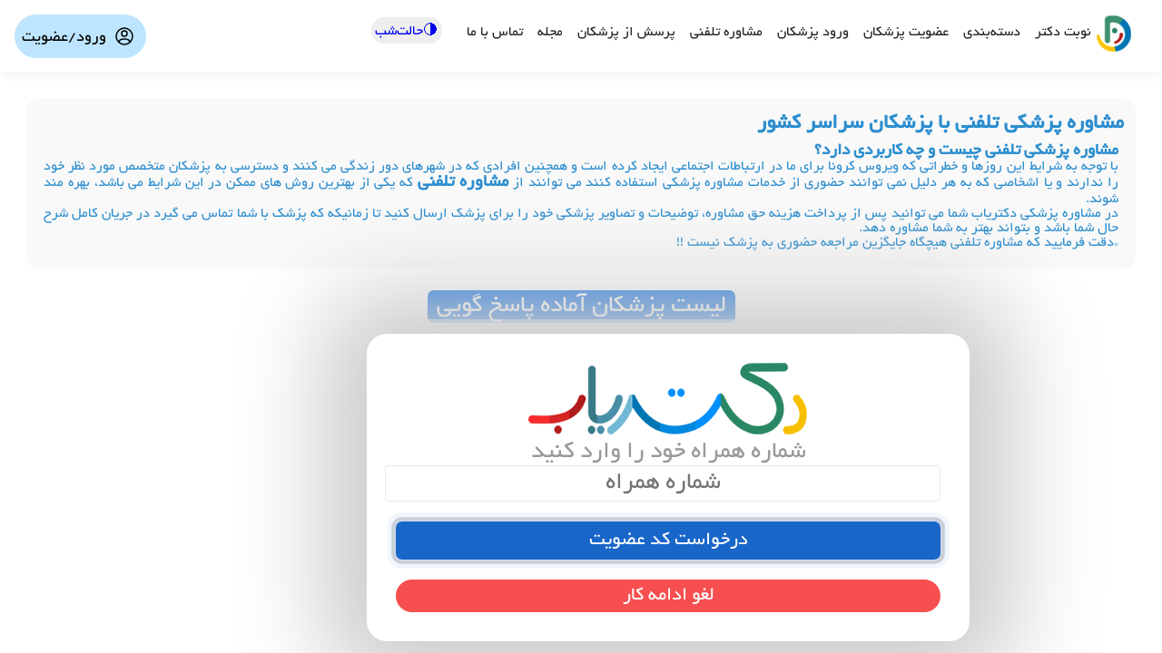

--- FILE ---
content_type: text/html; charset=utf-8
request_url: https://doctor-yab.ir/Moshavereh/All?di=31026
body_size: 14683
content:
<!DOCTYPE html>

<html dir="rtl" lang="fa">
<head>
    <meta name="viewport" content="width=device-width" />
    <meta charset="utf-8">
    <title>مشاوره تلفنی با بهترین پزشکان ایران</title>
    <meta name="robots" content="noindex">
    <meta property="og:locale" content="fa_IR" />
    <meta property="og:type" content="website" />
    <meta property="og:title" content="مشاوره پزشکی تلفنی دکتریاب" />
    <meta property="og:description" content="مشاوره تلفنی با بهترین پزشکان کشور" />
    <meta property="og:url" content="https://doctor-yab.ir/Moshavereh/All" />
    <meta property="og:site_name" content="دکتریاب" />
    <link href="/css/Style.css" rel="stylesheet" />
    <link rel="canonical" href="https://doctor-yab.ir/Moshavereh/All/" />
    <link rel="shortcut icon" href="/img/favicon.ico">
    <link rel="apple-touch-startup-image" href="/img/FavIco.png" />
    <meta name="apple-mobile-web-app-capable" content="yes">

    <script src="/js/jquery.min.js"></script>

    <script src="/js/SweetAlert2.js"></script>
    <script src="/js/SweetAlerOldDevice.js"></script>
    <link href="/css/SwalAlert.css" rel="stylesheet" />

    <style>
.container-dr-list-info h2{margin:5px;padding:5px;background:#d8f0ff;color:#0076c5}.SetVisitCall{display:none;width:100%;height:100%;position:fixed;top:0;background:#f6f8f9;z-index:9;overflow-y:scroll}.boxes{background-color:#fff;box-shadow:4px 8px 16px 0 rgba(0,0,0,.04);border-radius:16px;color:#353760;margin-bottom:16px;padding:1em;}.child-box{padding:24px;display:flex;align-items:center;flex-wrap:wrap}.datedate,.dateimg{display:inline-block}.child-box p,.child-box span{text-align:justify}.child-box:not(:last-child){border-bottom:1px dashed #d4d4d4}.child-box h2{font-size:1.4rem;text-align:center}.mra{margin-right:auto;display: flex;justify-content: space-between;align-items: center;}.SetVisitCall .body{width:600px;max-width:85%;margin:0 auto;text-align:center;padding:1em}#dr_pic,.SetVisitCall .body img{width:104px}#dr_pic{height:104px;border-radius:5em}.head{margin:1em}.head h2{color:#929292;font-size:17px;font-weight:400}.headN,.headT{padding:.3em;font-size:19px}.headN{color:#4B505A;margin:-3px;word-spacing:-2px}.headT{background:#3180D9;color:#fff}.drtoday,.drtommorrow{color:#fff;font-size:20px;padding:5px;border-radius:3px;margin:5px;display:inline-block;cursor:pointer}#selectedDate{color:#09bd6d;font-size:22px;font-weight:700}.drtoday{background:#0d6fe5;box-shadow:0 0 24px -8px #0d6fe5}.drtommorrow{background:#d11d58;box-shadow:0 0 24px -8px #d2205a}.DfvgT{margin:1em}.costly span{font-size:22px;color:#555;vertical-align:top}.attention{position:relative}.attention img{width:50px!important;float:right}.attention span{position:absolute;right:56px;width:90%;top:0;text-align:right;color:#BF5567;font-size:18px}.DateTimes{border:1px solid #b8b8b8;padding:1em 0;margin:5em 1em 1em;border-radius:60px;clear:both}.date{padding:14px 0}.dateimg{width:30%}.DateTimes img{width:80px!important}.datedate{width:60%;vertical-align:top}.datedate span:nth-of-type(1){display:block;font-size:24px;color:#DE2D43}.datedate span:nth-of-type(2){font-size:28px;color:#8B8B8B}.DateTimes hr{border:1px solid #E1E1E1;width:80%}.selecttimehead{width:60%;display:inline-block;vertical-align:top;margin-top:27px;text-align:right;font-size:18px;color:#757776}.selecttimeimg{width:20%;display:inline-block}.times label{width:110px;background:#52B4EC;margin:3px;font-size:24px;color:#fff;border-radius:22px;cursor:pointer;display:inline-block}.times label:hover{background:#1698E2}.active{background:#43bc4b!important}.deactive{background:#ff9e9e!important;cursor:no-drop;color:#ffecec!important}.disabled{background:#dfdfdf;cursor:no-drop}.btnCustom,.btnSave{background:#1966C9;box-shadow:0 3px 6px #1966C9;width:100%;border:none;padding:10px;border-radius:7px;color:#fff;font-size:22px;font-family:inherit;cursor:pointer;animation:ripple 1s infinite}.primary{color:#d80000;background:#fff9f9;padding:.5em}.CancelUserLogin,.cancel{background:#f74f4f;color:#fff;padding:.3em;cursor:pointer;font-size:22px}.cancel{position:fixed;right:3%;border-radius:2em;z-index:99}.loader,.option-input{left:0;right:0;bottom:0}.CancelUserLogin{margin-top:1em;display:block;border-radius:5em}.notAllowed{width:60px;display:inline-block;background:#ffeaea;padding:5px;font-size:22px;border-radius:5em;color:#d00303;text-decoration:line-through;cursor:not-allowed;margin:4px}.dr-list-info,.option-input{cursor:pointer}input[type=tel],input[type=text]{font-size:28px;border-radius:4px;border:1px solid #eaeaea;text-align:center;width:100%;color:#353760;padding:5px}input[type=tel]:focus,input[type=text]:focus{border-color:#0070ff;box-shadow:0 0 19px -8px #555}.UserInfo{border:7px dashed #aaa;padding:10px}@keyframes click-wave{0%{height:20px;width:20px;opacity:.35;position:relative}100%{height:200px;width:200px;margin-left:40px;margin-top:-80px;opacity:0}}.option-input,.option-input:checked::before{height:20px;width:20px;display:inline-block}.option-input{-webkit-appearance:none;-moz-appearance:none;-ms-appearance:none;-o-appearance:none;appearance:none;top:4px;transition:all .15s ease-out 0s;background:#cbd1d8;border:none;color:#fff;margin-right:.5rem;outline:0;position:relative;z-index:1000}.option-input:hover{background:#9faab7}.option-input:checked{background:#43bc4b}.option-input:checked::before{position:absolute;content:'✔';font-size:28px;text-align:center;line-height:25px}.option-input:checked::after{-webkit-animation:click-wave .65s;-moz-animation:click-wave .65s;animation:click-wave .65s;background:#40e0d0;content:'';display:block;position:relative;z-index:100}.option-input.radio,.option-input.radio::after{border-radius:50%}.loader{border:16px solid #f3f3f3;border-radius:50%;border-top:16px solid #3498db;width:120px;height:120px;-webkit-animation:spin 2s linear infinite;animation:spin 2s linear infinite;display:none;position:fixed;top:94px;margin:0 auto;background:#fff;z-index:9999}@-webkit-keyframes spin{0%{-webkit-transform:rotate(0)}100%{-webkit-transform:rotate(360deg)}}@keyframes spin{0%{transform:rotate(0)}100%{transform:rotate(360deg)}}@keyframes ripple{0%{box-shadow:0 0 0 0 #fff,0 0 0 0 #aaa,0 0 0 0 #fff}100%{box-shadow:0 0 0 2px rgba(25,102,201,.1),0 0 0 8px rgba(25,102,201,.1),0 0 0 16px rgba(25,102,201,.1)}}
.responsive-menu strong,#bar{color:#09f!important;} .User-navbar a{color:#000 !important}.User-navbar{background: #bde5ff}.Sgateways{display:flex;align-items:center;justify-content:space-around;flex-wrap:wrap;flex-direction:row}.Gwitems label{display:flex;align-items:center}</style>
</head>
<body>



        <nav class="menu-top">
        <ul class="menu">
		<li>
  <a href="https://doctor-yab.ir" class="sdRfvB" style="display: flex;align-items: center;margin: 0;">
   <img decoding="async" src="/img/D.png" width="38" height="40" alt="دکتریاب" style="padding-left: .35rem;">
<span>نوبت دکتر</span>
                    </a>
                </li>

                <li class="megamenu-item">
                    <a href="#" class="megamenu-toggle">دسته‌بندی</a>
                    <div class="megamenu-panel">

                        <div class="megamenu-column slc">
                            <span data-act="city" class="active-tab">شهرها</span>
                            <span data-act="expert">تخصص‌ها</span>
                        </div>

                        <div class="MegaListitems">
                            <div class="megamenu-column cities">
                                <span>شهرها</span>
                                <ul>
                                    <li><a href="/Search/City-7/" title="لیست پزشکان تهران">تهران</a></li>
                                    <li><a href="/Search/City-38/" title="لیست پزشکان مشهد">مشهد</a></li>
                                    <li><a href="/Search/City-19/" title="لیست پزشکان اصفهان">اصفهان</a></li>
                                    <li><a href="/Search/City-29/" title="لیست پزشکان شیراز">شیراز</a></li>
                                    <li><a href="/Search/City-1046/" title="لیست پزشکان کرج">کرج</a></li>
                                    <li><a href="/Search/City-25/" title="لیست پزشکان تبریز">تبریز</a></li>
                                    <li><a href="/Search/City-1/" title="لیست پزشکان اهواز">اهواز</a></li>
                                    <li><a href="/Search/City-42/" title="لیست پزشکان قم">قم</a></li>
                                    <li><a href="/Search/City-34/" title="لیست پزشکان رشت">رشت</a></li>
                                    <li><a href="/Search/City-10/" title="لیست پزشکان کرمانشاه">کرمانشاه</a></li>
                                    <li><a href="/Search/City-1053/" title="لیست پزشکان ارومیه">ارومیه</a></li>
                                    <li><a href="/Search/City-1054/" title="لیست پزشکان زاهدان">زاهدان</a></li>
                                    <li><a href="/Search/City-1050/" title="لیست پزشکان کرمان">کرمان</a></li>
                                    <li><a href="/Search/City-46/" title="لیست پزشکان اراک">اراک</a></li>
                                    <li><a href="/Search/City-12/" title="لیست پزشکان همدان">همدان</a></li>
                                    <li><a href="/Search/City-1048/" title="لیست پزشکان یزد">یزد</a></li>
                                    <li><a href="/Search/City-32/" title="لیست پزشکان بندرعباس">بندرعباس</a></li>
                                    <li><a href="/Search/City-1062/" title="لیست پزشکان زنجان">زنجان</a></li>
                                    <li><a href="/Search/City-27/" title="لیست پزشکان قزوین">قزوین</a></li>
                                    <li><a href="/Search/City-1080/" title="لیست پزشکان سنندج">سنندج</a></li>
                                    <li><a href="/Search/City-1070/" title="لیست پزشکان خرم آباد">خرم آباد</a></li>
                                    <li><a href="/Search/City-1064/" title="لیست پزشکان گرگان">گرگان</a></li>
                                    <li><a href="/Search/City-1077/" title="لیست پزشکان ساری">ساری</a></li>
                                    <li><a href="/Search/City-1109/" title="لیست پزشکان بجنورد">بجنورد</a></li>
                                    <li><a href="/Search/City-1097/" title="لیست پزشکان بوشهر">بوشهر</a></li>
                                    <li><a href="/Search/City-1189/" title="لیست پزشکان بیرجند">بیرجند</a></li>
                                    <li><a href="/Search/City-1093/" title="لیست پزشکان ایلام">ایلام</a></li>
                                    <li><a href="/Search/City-1075/" title="لیست پزشکان شهرکرد">شهرکرد</a></li>
                                    <li><a href="/Search/City-1058/" title="لیست پزشکان سمنان">سمنان</a></li>
                                    <li><a href="/Search/City-1154/" title="لیست پزشکان یاسوج">یاسوج</a></li>
                                    <li><a href="/Search/City-1068/" title="لیست پزشکان اردبیل">اردبیل</a></li>

                                </ul>
                            </div>
                            <div class="megamenu-column experts">
                                <span>تخصص‌ها</span>
                                <ul>
                                    <li><a href="/Search/Takhasos-3/">قلب و عروق</a></li>
                                    <li><a href="/Search/Takhasos-2/">مغز و اعصاب</a></li>
                                    <li><a href="/Search/Takhasos-10/">چشم‌پزشکی</a></li>
                                    <li><a href="/Search/Takhasos-5/">پوست و مو</a></li>
                                    <li><a href="/Search/Takhasos-6/">زنان و زایمان</a></li>
                                    <li><a href="/Search/Takhasos-14/">دندانپزشک</a></li>
                                    <li><a href="/Search/Takhasos-7/">ارتوپد</a></li>
                                    <li><a href="/Search/Takhasos-4/">جراح مغز و اعصاب</a></li>
                                    <li><a href="/Search/Takhasos-1107/">گوارش و کبد</a></li>
                                    <li><a href="/Search/Takhasos-1040/">روانپزشک</a></li>
                                    <li><a href="/Search/Takhasos-1068/">مشاور و روانشناس</a></li>
                                    <li><a href="/Search/Takhasos-34/">غدد</a></li>
                                    <li><a href="/Search/Takhasos-1061/">گوش حلق و بینی</a></li>
                                    <li><a href="/Search/Takhasos-9/">اورولوژی</a></li>
                                    <li><a href="/Search/Takhasos-11/">کودکان</a></li>
                                    <li><a href="/Search/Takhasos-15/">سونوگرافی</a></li>
                                    <li><a href="/Search/Takhasos-12/">داخلی</a></li>
                                    <li><a href="/Search/Takhasos-20/">پزشک عمومی</a></li>
                                    <li><a href="/Search/Takhasos-1101/">عصب و عضله</a></li>
                                    <li><a href="/Search/Takhasos-26/">عفونی</a></li>
                                    <li><a href="/Search/Takhasos-8/">جراح عمومی</a></li>
                                    <li><a href="/Search/Takhasos-1045/">ریه</a></li>
                                    <li><a href="/Search/Takhasos-1054/">روماتولوژی</a></li>
                                    <li><a href="/Search/Takhasos-29/">تغذیه</a></li>
                                    <li><a href="/Search/Takhasos-1082/">آسم و آلرژی</a></li>
                                    <li><a href="/Search/Takhasos-18/">گفتاردرمانی</a></li>
                                    <li><a href="/Search/Takhasos-24/">فیزیوتراپی</a></li>
                                    <li><a href="/Search/Takhasos-1049/">نفرولوژی</a></li>
                                    <li><a href="/Search/Takhasos-1042/">خون و سرطان</a></li>
                                    <li><a href="/Search/Takhasos-1067/">جراح پلاستیک</a></li>
                                    <li><a href="/Search/Takhasos-1094/">بینایی‌سنجی</a></li>
                                    <li><a href="/Search/Takhasos-1071/">شنوایی‌سنجی</a></li>
                                    <li><a href="/Search/Takhasos-1173/">پزشکی قانونی</a></li>
                                    <li><a href="/Search/Takhasos-1125/">طب‌کار</a></li>
                                    <li><a href="/Search/Takhasos-27/">مامایی</a></li>
                                    <li><a href="/Search/Takhasos-1075/">ژنتیک</a></li>
                                    <li><a href="/Search/Takhasos-35/">آزمایشگاه</a></li>
                                    <li><a href="/Search/Takhasos-1180/">بیمارستان و مراکز درمانی</a></li>
                                </ul>
                            </div>
                        </div>
                    </div>
                </li>
   
                <li><a href="https://doctor-yab.ir/Register/">عضویت پزشکان</a></li>
                <li><a href="https://doctor-yab.ir/dr/login/">ورود پزشکان</a></li>
	  	<li><a href="/Moshavereh/List/">مشاوره تلفنی</a></li>
                <li><a href="https://doctor-yab.ir/faq/">پرسش از پزشکان</a></li>
                <li><a href="https://blog.doctor-yab.ir/">مجله</a></li>
                            <li><a href="https://doctor-yab.ir/ContactUs/">تماس با ما</a></li>
        </ul>

                    <div class="User-navbar">
                        <svg width="24" height="24" viewBox="0 0 24 24" fill="none"> <path d="M18 18.7023C18 15.6706 14.5 15 12 15C9.5 15 6 15.6706 6 18.7023M21 12C21 16.9706 16.9706 21 12 21C7.02944 21 3 16.9706 3 12C3 7.02944 7.02944 3 12 3C16.9706 3 21 7.02944 21 12ZM15 9C15 10.6569 13.6569 12 12 12C10.3431 12 9 10.6569 9 9C9 7.34315 10.3431 6 12 6C13.6569 6 15 7.34315 15 9Z" stroke="#000000" stroke-width="1.5" stroke-linecap="round" stroke-linejoin="round" /></svg>
                        <span id="user_name">ورود/عضویت</span>
                        <ul>
                            <li style="background: #09f; text-align: center; border-radius: 1em; margin: 12px 0; font-size: 18px; padding: 6px 0;"><a style="color:#fff!important" href="/Users/login/">ورود کاربر</a></li>
                            <li><svg width="24" height="24" viewBox="0 0 24 24" fill="none"><path d="M16 15.2v1.6875L16.9 17.9M9 11H4M20 9V7C20 5.89543 19.1046 5 18 5H6C4.89543 5 4 5.89543 4 7V19c0 1.1046.89543 2 2 2H9M15 3V7M9 3V7M20.5 17c0 2.4853-2.0147 4.5-4.5 4.5-2.4853.0-4.5-2.0147-4.5-4.5.0-2.4853 2.0147-4.5 4.5-4.5 2.4853.0 4.5 2.0147 4.5 4.5z" stroke="#000" stroke-width="1.5" stroke-linecap="round" stroke-linejoin="round" /></svg><a href="/Users/Nobats/">نوبت‌های من</a></li>
                            <li><svg width="24" height="24" viewBox="0 0 24 24" fill="none"><path d="M14.5 6.5c.7372.14382 1.4689.46892 2 1C17.0311 8.03108 17.3562 8.76284 17.5 9.5M15 3c1.5315.17014 2.9097.91107 4 2 1.0903 1.08893 1.8279 2.46869 2 4M20.9995 16.4767v2.7097C21.0037 20.2223 20.0723 21.0873 19.0265 20.9929 10.0001 21 3.00006 13.935 3.00713 4.96919 2.91294 3.92895 3.77364 3.00106 4.80817 3.00009H7.52331C7.96253 2.99577 8.38835 3.151 8.72138 3.43684 9.66819 4.24949 10.2772 7.00777 10.0429 8.10428c-.18296.85608-1.04594 1.45501-1.63264 2.04052 1.28838 2.2614 3.16444 4.1337 5.43024 5.4196C14.4272 14.9788 15.0274 14.1176 15.8851 13.935 16.9855 13.7008 19.7615 14.3106 20.5709 15.264 20.858 15.6021 21.0105 16.0337 20.9995 16.4767z" stroke="#000" stroke-width="1.5" stroke-linecap="round" stroke-linejoin="round" /></svg><a href="/Users/VisitCalls/">مشاوره‌های من</a></li>
                            <li><svg width="24" height="24" viewBox="0 0 24 24" fill="none"><path d="M6 6c0-1.10457.89543-2 2-2h8c1.1046.0 2 .89543 2 2V21l-6-6-6 6V6z" stroke="#000" stroke-width="1.5" stroke-linecap="round" stroke-linejoin="round" /></svg><a href="/Users/bookmarked/">پزشکان نشان شده</a></li>
                            <li><svg width="24" height="24" viewBox="0 0 24 24" fill="none"><path d="M4 21V19.5C4 16.4624 6.46243 14 9.5 14H12.5C15.5376 14 18 16.4624 18 19.5V21M7 21V18M15 21V18M16.5 6L16.8367 5.49493C17.1969 4.95461 17.9371 4.82782 18.4566 5.21745C19.0073 5.63047 19.0645 6.43549 18.5778 6.92224L17.8536 7.64645C17.6272 7.87282 17.5 8.17986 17.5 8.5M17.5 10V10.2M13.8281 4.89801C14.6435 3.74945 15.9842 3 17.5 3C19.9853 3 22 5.01472 22 7.5C22 9.98528 19.9853 12 17.5 12C16.2549 12 15.1279 11.4943 14.3131 10.6771M15 8.00001C15 5.79086 13.2091 4 11 4C8.79086 4 7 5.79086 7 8.00001C7 10.2092 8.79086 12 11 12C11.8312 12 12.6032 11.7465 13.2429 11.3125C14.3033 10.5931 15 9.37794 15 8.00001Z" stroke="#000000" stroke-linecap="round" stroke-linejoin="round" stroke-width="1.4" /></svg><a href="/Users/faq/">لیست سوالات من</a></li>
                            <li><svg width="24" height="24" viewBox="0 0 24 24" fill="none"><path d="M21.5 9H14c-1.6569.0-3 1.3431-3 3s1.3431 3 3 3h7.5M14 12V12.01M4.61111 5H19.3889C20.5548 5 21.5 6.04467 21.5 7.33333V16.6667C21.5 17.9553 20.5548 19 19.3889 19H4.61111C3.44518 19 2.5 17.9553 2.5 16.6667V7.33333C2.5 6.04467 3.44518 5 4.61111 5z" stroke="#000" stroke-width="1.5" stroke-linecap="round" stroke-linejoin="round" /></svg><a href="/Users/wallet/">کیف پول</a></li>
                        </ul>
                    </div>
    </nav>





        <div class="box-header">
            <h1 itemprop="name">
                مشاوره پزشکی تلفنی با پزشکان سراسر کشور
            </h1>
            <div class="HeaderHelper">
                <h2>مشاوره پزشکی تلفنی چیست و چه کاربردی دارد؟</h2>
                <p>با توجه به شرایط این روزها و خطراتی که ویروس کرونا برای ما در ارتباطات اجتماعی ایجاد کرده است و همچنین افرادی که در شهرهای دور زندگی می کنند و دسترسی به پزشکان متخصص مورد نظر خود را ندارند و یا اشخاصی که به هر دلیل نمی توانند حضوری از خدمات مشاوره پزشکی استفاده کنند می توانند از <b>مشاوره تلفنی</b> که یکی از بهترین روش های ممکن در این شرایط می باشد، بهره مند شوند.</p>
                <p>در مشاوره پزشکی دکتریاب شما می توانید پس از پرداخت هزینه حق مشاوره، توضیحات و تصاویر پزشکی خود را برای پزشک ارسال کنید تا زمانیکه که پزشک با شما تماس می گیرد در جریان کامل شرح حال شما باشد و بتواند بهتر به شما مشاوره دهد.</p>
                <p>*دقت فرمایید که مشاوره تلفنی هیچگاه جایگزین مراجعه حضوری به پزشک نیست !!</p>
            </div>
        </div>
        <div class="container-dr-list-info">

<p><a href="/Moshavereh/List/" style="
    background: #0d6fe5;
    color: #fff;
    padding: 4px 10px;
    font-size: 28px;
    border-radius: 7px;
">لیست پزشکان آماده پاسخ گویی</a></p>

        </div>


    <div class="SetVisitCall" id="SetVisitCall">
        <div class="body">
             <span class="cancel" >× بازگشت</span>

            <div class="boxes">

                <div>
                    <img id="dr_pic" src="/img/ava.png" />
                </div>

                <div class="head">
                    <span class="headN" id="dr_name">نام و نام خانوادگی پزشک مشاور</span>
                    <h2 id="takhasos">کارشناسی ارشد روانشناسی و روان درمانی بالینی</h2>
                </div>
            </div>

            <div class="boxes">

                <div class="child-box">
                    <div>هزینه</div>
                    <div class="mra"><b id="drcost" class="cost" style="font-size:22px;">0</b> تومان</div>
                </div>

                <div class="child-box">
                    <div>مدت زمان مکالمه</div>
                    <div class="mra"><b id="MaxVisitCall"></b></div>
                </div>

                <div class="child-box">
                    <span>پس از ثبت و پرداخت حق مشاوره می توانید مدارک پزشکی و توضیحات خود را برای مشاور ارسال کنید</span>
                </div>

            </div>

            <div class="boxes">
                <div class="child-box">
                    <h2>انتخاب روز و زمان مشاوره</h2>
                </div>

                <div class="child-box">
                    <div>تاریخ مشاوره</div>
                    <div class="mra"><span id="selectedDate"></span></div>
                </div>

                <div class="child-box">
                    <div id="Days"></div>
                </div>

                <div class="child-box" style="padding:0">
                    <div class="times"></div>
                </div>

            </div>

            <div class="boxes drdesc" style="display:none">
                <div class="child-box">
                </div>
            </div>

            <div class="boxes">
                <div class="child-box">
                    <span>وارد کردن نام و نام خانوادگی به همراه یک شماره همراه الـزامی است و در صورت وارد کردن اطلاعات اشتباه عواقب آن به شخص شما عهده دار خواهد شد و دکتریاب ملزم به برگشت هزینه پرداختی شما نخواهد بود</span>
                </div>

                <div class="child-box">
                    <div>نام و نام خانوادگی</div>
                    <div class="mra">
                        <input id="txtUserName" type="text"  placeholder="نام و نام خانوادگی" />
                    </div>
                </div>

                <div class="child-box">
                    <div>شماره موبایل <span style="color:red">*</span></div>
                    <div class="mra">
                        <input style="text-align: left;" onkeyup="Numcleaner(this.id)" id="txtUserMob" type="tel"  placeholder="شماره موبایل" />
                    </div>
                </div>

                <div class="child-box">
                    <div>کد ملـی بیمار <span style="color:red">*</span></div>
                    <div class="mra">
                        <input style="text-align: left;" id="txtMelliCode" onkeyup="Numcleaner(this.id)" type="tel" placeholder="کد ملی به جهت ثبت نسخه" />
                    </div>
                </div>

                <div class="child-box">
                    <div>کد تخفیف</div>
                    <div class="mra">
                        <input style="text-align: left" id="txtDiscount" type="text" placeholder="کد تخفیف">
                        <button class="btnDiscount" style="background: #52b4ec;font-size: 16px;animation: none;box-shadow: none;border: none;border-radius: 5px;color: #fff;padding: 7px;font-family: inherit;cursor:pointer;">اعمال تخفیف</button>
                        <p id="msgDiscount"></p>
                        <input type="hidden" id="DiscountToken" />
                    </div>
                </div>

                <div class="">
                    <h4>لطفا یک درگاه جهت پرداخت انتخاب کنید: </h4>
<div class="Sgateways">
    <div class="Gwitems">
        <label>
            <img src="/img/Pasargad.svg" alt="پاسارگاد" style="width:64px" />
            <input type="radio" name="gateway" value="Pasargad" checked />
        </label>
    </div>
    <div class="Gwitems">
        <label>
            <img src="/img/zarinpal.svg" alt="پاسارگاد" />
            <input type="radio" name="gateway" value="zarin" />
        </label>
    </div>
</div>
                </div>

                <div class="child-box">

<div>
			<p style="
    padding: 11px;
    background: #fff5e2;
    color: #805300;
    display: block;
    font-size: 14px;
">شما می&zwnj;بایست تا 3 ساعت پس از زمان انتخاب شده منتظر تماس پزشک باشید</p>
		    </div>

<div style="padding:8px;font-size:18px;">
<p>کاربر با پرداخت و ثبت مشاوره، <ins style="text-decoration: underline;color: #004c7e;"><a href="/leges/#tell" target="_blank">قوانین دکتریاب</a></ins> را می‌پذیرد.</p>
</div>

                    <div style="margin-top:1em;width:100%;">
                        <button type="button" class="btnSave">پرداخت و ثبت مشاوره تلفنی</button>
                    </div>
                </div>

            </div>

        </div>

    </div>

    <input type="hidden" id="date" />
    <input type="hidden" id="time" />
    <input type="hidden" id="dr_id" />

    <div class="loader"></div>

    <div id="usermustlogin" style="display: none; width: 85%; height: 100%; position: fixed; inset: 11vh 0 0 6vh;margin:0 auto; background: #ffffff8a;">
        <div id="user_sms_code" style="width: 600px; max-width: 95%; margin: 1em auto; background: #fff; box-shadow: 0 0 100px 50px #ccc; text-align: center; padding: 2em; border-radius: 22px;">
            <div><a href="/"><img src="/img/logo.png" alt="دکتریاب، معرفی و نوبت دهی پزشکان"></a></div>
            <p style="font-size: 28px;color: #999;">شماره همراه خود را وارد کنید</p>
            <input type="tel" id="UserMobToConf" placeholder="شماره همراه" onkeyup="Numcleaner(this.id)" maxlength="11" />
            
            <button type="button" id="btnSendSMS" style="max-width: 100%;margin-top: 1em;" class="btnCustom">درخواست کد عضویت</button>
            <span class="CancelUserLogin">لغو ادامه کار</span>
        </div>

        <div id="user_conf_sms_code" style="display: none; width: 600px; max-width: 95%; margin: 1em auto; background: #fff; box-shadow: 0 0 100px 50px #ccc; text-align: center; padding: 2em; border-radius: 8px;">
            <p style="color:#555;font-size:22px;">
                کد پیامک شده را اینجا وارد کنید
            </p>
            <input type="tel" id="txtConfSMSCode" onkeyup="Numcleaner(this.id)" placeholder="----" style="letter-spacing: 10px; width: 200px; font-size: 28px; text-align: center;" maxlength="8" />
            <hr />
            <button type="button" id="btnCheckCodeSms" class="btnCustom">بررسی و ادامه</button>
            <br />
            <span class="CancelUserLogin">لغو ادامه کار</span>
        </div>

    </div>

<h3 style="text-align: center;color: #d95454;margin-top: 4em;">کمی صبرکنید</h3>



<!-- <h3 style="text-align: center;color:red;padding: 0;margin: 3em 0;clear: both;">متاسفانه به علت اختلال در سامانه مشاوره تلفنی، در حال حاضر امکان ثبت مشاوره وجود ندارد. سعی می‌کنیم مشکل را هرچه زودتر برطرف کنیم</h3> -->
<script src="/js/js.js"></script>
    <script type="text/javascript">
function GetDrInfo(l,n){if(null==getCookie("utoken")||""==getCookie("utoken")){$("#usermustlogin").show();return}$(".loader").toggle(),null!=l&&""!=l&&$.ajax({url:"/Moshavereh/GetDrInfo",data:{id:l,date:n,__RequestVerificationToken:"dEfpCGtGT39gY163lUIpxfJBm1PCOdrwnlMwhf5ktmQ0ZpNy1G9MS7-rkohHhqTiYJD4I9TVz11JBTM9ZEMSY1S5V3cPnWF4d69-6RRcWBE1"},type:"post",success:function(e){if(e.st){var t=$.parseJSON(e.JSdata),r=$.parseJSON(e.TimeJ),o=$.parseJSON(e.Days);if($(".times").html(""),1!=e.Fulled){if(0<r.length)for(var s=0;s<r.length;s++)1==r[s].st?$(".times").append("<label>"+r[s].time+'<input type="radio" name="time" class="option-input radio" /></label>'):$(".times").append('<span class="notAllowed">'+r[s].time+"</span>");else $(".times").html("<p style='background: #fff0f0;margin: .5em;padding: 8px;color: #de0000;border-radius: 8px;font-size: 23px;;border: 2px solid;'>متاسفانه "+t.name+" "+t.family+" امروز مشاوره تلفنی ندارند</p>");if(null!=o&&0<o.length){var a="<select id='newDay' style='width: 100%;font-size: 26px;border: 2px solid #e8e8e8;border-radius: 11px;'>";a+="<option value='-1'>انتخاب یک روز دیگر</option>";for(var i=0;i<o.length;i++)a+="<option value='"+o[i].substring(o[i].length-10)+"'>"+o[i]+"</option>";a+="</select>",$("#Days").html(""),$("#Days").append(a),$("#MaxVisitCall").html(e.MaxVisitTime+" دقیقه").css({"font-size":"30px","letter-spacing":"-3px",margin:"0 5px"}),$("#newDay").on("change",function(){GetSelectedDayTimes(this.value)})}}else $(".times").html("<p style='background: #fff0f0;margin: .5em;padding: 8px;color: #de0000;border-radius: 8px;font-size: 23px;;border: 2px solid;'>متاسفانه سقف مشاوره تلفنی برای تاریخ "+n+" پرشده است</p>");$("#dr_name").text(t.name+" "+t.family),$("#takhasos").text(t.GroupName+" "+t.takhasos),$("#dr_id").val(l),$("#dr_pic").attr("src","/img/drsimg/"+l+".jpg"),$("#drcost").text(e.Cost),$("#selectedDate").text(e.Today),$("#SetVisitCall").show(),$("body").css("overflow","hidden"),null!=e.Description&&""!=e.Description&&($(".drdesc").show(),$(".drdesc .child-box").html("<h3 style='display: block;width: 100%;margin-bottom: 1rem;color: #f74f4f;'>توضیحات قبل از ثبت مشاوره</h3><p>"+e.Description+"</p>")),document.title="مشاوره تلفنی با "+t.name+" "+t.family+" "+t.GroupName+" "+t.takhasos,document.title=document.title.replace(/ي/g,"ی"),setClass(),Costly(),$(".loader").toggle()}else"user must login"==e.Messege?($(".loader").toggle(),$("#usermustlogin").toggle(),$("body").css("overflow","hidden")):(swal(e.Messege),$(".loader").toggle())},error:function(e,t,r){alert(e+"\n"+t+"\n"+r),$(".loader").toggle()}})}function SetMoshavereh(){var e=$("#date").val().trim(),t=$("#time").val().trim(),r=$("#dr_id").val().trim(),o=$("#txtUserName").val().trim(),s=$("#txtUserMob").val().trim(),a=$("#txtMelliCode").val().trim(),i=$("#frm").val();return""==e||""==t||""==r||""==o||""==s?(swal("خطا","اطلاعات جهت ثبت مشاوره ناقص است. لطفا اطلاعات خواسته شده مانند زمان، نام و شماره همراه را به درستی وارد کنید","error"),!1):""==a?(swal("خطا","کد ملی بیمار را به جهت ثبت نسخه الکترونیک وارد کنید","error"),!1):checkCodeMeli(a)?new RegExp("(\\+98|0)?9[0-9]{9}").test(s)?($("#txtUserMob").css("border-color","green"),swal("کمی صبر کنید"),void $.ajax({url:"/Moshavereh/TellBooking",data:{date:e,time:t,dr_id:parseInt(r),user_name:o,user_mob:s,frm:i,DiscountToken:$("#DiscountToken").val(),melliCode:a,gateway:$(".Sgateways input:checked").val()},type:"post",success:function(e){if(e.st){if(e.FromWallet)return window.location=e.CallBackUrl,swal("هزینه از کیف پول شما پرداخت شد","","success"),!0;""!=e.data&&(e.data=e.data.replace("redirect:",""),window.location=e.data,swal("در حال انتقال به درگاه بانکی","","success"))}else swal("خطا",e.Messege,"error")},error:function(e,t,r){swal("خطا رخ داد",e+"\n"+t+"\n"+r,"error")}})):(swal("خطا","شماره همراه وارد شده صحیح نیست","error"),$("#txtUserMob").css("border-color","red"),$("#SetVisitCall").animate({scrollTop:$("#txtUserMob").offset().top-60},500),!1):(swal("خطا","کد ملی بیمار اشتباه است","error"),!1)}function checkCodeMeli(e){var t=e.length;if("0123456789"==e)return!1;if(t<10||0==parseInt(e,10))return!1;if(e=("0000"+e).substr(t+4-10),0==parseInt(e.substr(3,6),10))return!1;for(var t=parseInt(e.substr(9,1),10),r=0,o=0;o<9;o++)r+=parseInt(e.substr(o,1),10)*(10-o);return(r%=11)<2&&t==r||2<=r&&t==11-r}function GetSelectedDayTimes(o){""!=o.trim()&&($(".loader").toggle(),$(".times").html("کمی صبر کنید، سیستم در حال بررسی مشاوره تلفنی برای دکتر در تاریخ "+o+" است"),$.ajax({url:"/Moshavereh/GetTimes",type:"post",data:{Day:o,dr_id:$("#dr_id").val()},success:function(e){if(e.st){$(".loader").toggle();var t=$.parseJSON(e.TimeJ);if($(".times").html(""),1!=e.Fulled)if(0<t.length){for(var r=0;r<t.length;r++)1==t[r].st?$(".times").append("<label>"+t[r].time+'<input type="radio" name="time" class="option-input radio" /></label>'):$(".times").append('<span class="notAllowed">'+t[r].time+"</span>");setClass(),$("#date").val(o),$("#selectedDate").text(o),$("#time").val("")}else $(".times").html("<p style='background: #fff0f0;margin: .5em;padding: 8px;color: #de0000;border-radius: 8px;font-size: 23px;;border: 2px solid;'>متاسفانه "+info.name+" "+info.family+" امروز نوبت دهی تلفنی ندارند</p>")}else $(".loader").toggle(),swal("!!",e.message,"warning")},error:function(e,t,r){$(".loader").toggle(),swal("خطا",e+"\n"+t+"\n"+r,"error")}}))}function setClass(){$(".times label").click(function(){$(".times label").removeClass("active"),$(this).addClass("active"),$("#time").val($(this).text().trim()),$("#date").val($("#selectedDate").text().trim())})}function Costly(){$(".cost").each(function(){$(this).text(function(e,t){e="number"==typeof e?e.toString():e,t=void 0===t?",":t;return e.replace(/(\d)(?=(\d\d\d)+(?!\d))/g,"$1"+t)}($(this).text(),","))})}$(".btnDiscount").click(function(){var e=$("#txtDiscount").val().trim();if(""==e)return swal("error","کد تخفیف معتبر نیست","error"),!1;$(".btnDiscount").text("صبر کنید ...").attr("disabled","disabled"),$.ajax({url:"/Api/CheckDiscount",type:"POST",data:{code:e,user_mob:$("#UserMobToConf").val().trim(),used_to:"tell"},success:function(e){var t;e.st?($("#DiscountToken").val(e.data2),(t=(t=parseInt($("#drcost").text().replace(",","").trim()))-t*parseInt(e.data)/100)<0&&(t=0),$("#msgDiscount").text("قابل پرداخت برای شما : "+t+" تومان").css({color:"#2e6d11"}),swal("موفقیت آمیز",e.Messege,"success"),$(".btnDiscount").text("اعمال شد")):(swal("error",e.Messege,"error"),$(".btnDiscount").text("اعمال تخفیف").removeAttr("disabled"))},error:function(e,t,r){swal("خطا رخ داد - "+e+" - "+t+" - "+r),$(".btnDiscount").text("اعمال تخفیف").removeAttr("disabled")}})}),$("#btnSendSMS").click(function(){var e=$("#UserMobToConf").val().trim();return""==e?(swal("error","شماره موبایل شما وارد نشده است","error"),!1):new RegExp("(\\+98|0)?9[0-9]{9}").test(e)?($("#btnSendSMS").text("صبر کنید ..."),void $.ajax({url:"/Default/CheckUserRegister/",type:"POST",data:{mob:e,__RequestVerificationToken:"jWwD0c16cTjGeX1uMZNDu0Mg8ExrkzO3cqW900-D-bCc98xHz3S1yEqrygsEo9iGCyh0RHDCB4YWi3uDK39bExqS53vCs4-t4CfchGN5LfI1"},success:function(e){"reged"!=e?(swal("error",e,"error"),$("#btnSendSMS").text("درخواست کد عضویت")):$("#user_sms_code, #user_conf_sms_code").toggle()},error:function(e,t,r){swal("خطا رخ داد - "+e+" - "+t+" - "+r)}})):(swal("error","شماره موبایل شما به درستی وارد نشده است","error"),!1)}),$("#btnCheckCodeSms").click(function(){var e=$("#txtConfSMSCode").val().trim(),t=$("#UserMobToConf").val().trim();if(""==e)return swal("اخطار","کد وارد نشده است","warning"),!1;$.ajax({url:"/Users/CheckCode",data:{code:e,username:t,__RequestVerificationToken:"1_Ej2qUc_-lsfzBnQiTxhpSADZ4pq1qt5rNWaapasMoymlIr6Nczdmrausk3BRX5wbUS1_3Ssx-jLehFHCRd1qLpxvPNQgkoSNNdV03yGT41"},type:"post",error:function(e,t,r){swal("",e+"\n"+t+"\n"+r,"error")},success:function(e){(e=$.parseJSON(e)).st?(swal("","عضویت شما با موفقیت تایید شد","success"),$("#usermustlogin").toggle(),$("#txtConfSMSCode").val(""),$("#UserMobToConf").val(""),GetDrInfo($("#drid").val(),"")):swal("",e.msg,"warning")}})}),$(".dr-list-info").click(function(){Costly(),GetDrInfo($(this).data("id"),$(this).data("date"))}),$(".btnSave").click(function(){SetMoshavereh()}),$(".CancelUserLogin").click(function(){$("#usermustlogin").hide(),$("body").css("overflow","auto")}),$(".cancel").click(function(){$("#SetVisitCall").hide(),$("body").css("overflow","auto"),document.title="مشاوره تلفنی با بهترین پزشکان ایران",$("#date, #time, #dr_id").val(""),""==document.referrer?window.open("https://doctor-yab.ir/Moshavereh/List/","_self"):history.back()}),Costly(),$("#tommorrow").hide(),$(".drtoday").click(function(){$("#today").fadeIn(),$("#tommorrow").fadeOut()}),$(".drtommorrow").click(function(){$("#tommorrow").fadeIn(),$("#today").fadeOut()});</script>

        <script>
            GetDrInfo(31026,'');
	$("#txtUserName").val($("#txtUserName").val().replaceAll("_"," "));
        </script>
<input type="hidden" id="drid" value="31026" />

                <input type="hidden" id="frm" value="none" />



<script defer>document.addEventListener("DOMContentLoaded", function () {$(window).bind("pageshow",function(e){$("#ld").addClass("hLoadnig").removeClass("loadingLink")}),$(window).bind("pageshow",function(e){$("#progress,#loader").remove(),$(".spinner").remove(),null!=ClickedItm&&$(ClickedItm).html(btn_name)}),$(window).scroll(function(){110<$(document).scrollTop()?$("#mi_").fadeIn():$("#mi_").fadeOut()}),$(window).scroll(function(){$(".User-navbar ul").hide()});var userAgent=window.navigator.userAgent.toLowerCase(),safari=/safari/.test(userAgent),ios=/iphone|ipod|ipad/.test(userAgent);!ios&&userAgent.includes("wv")&&($(".msjdVg ul").css("margin-bottom","0em"),$(".responsive-menu_").remove()),$(".list-user-action li:not(.list_actived)").click(function(){$("#ld").addClass("loadingLink").removeClass("hLoadnig")}),$(".list-user-action li").click(function(){$("#progress").remove()}); });</script>

<!-- Google tag (gtag.js) 
<script async src="https://www.googletagmanager.com/gtag/js?id=AW-17012138926">
</script>
<script>
  window.dataLayer = window.dataLayer || [];
  function gtag(){dataLayer.push(arguments);}
  gtag('js', new Date());

  gtag('config', 'AW-17012138926');
</script>
-->

<script>
function Numcleaner(e){var a=(a=$("#"+e).val()).replace(/٠/g,"0").replace(/١/g,"1").replace(/٢/g,"2").replace(/٣/g,"3").replace(/٤/g,"4").replace(/٥/g,"5").replace(/٦/g,"6").replace(/٧/g,"7").replace(/٨/g,"8").replace(/٩/g,"9").replace(/۰/g,"0").replace(/۱/g,"1").replace(/۲/g,"2").replace(/۳/g,"3").replace(/۴/g,"4").replace(/۵/g,"5").replace(/۶/g,"6").replace(/۷/g,"7").replace(/۸/g,"8").replace(/۹/g,"9");$("#"+e).val(a)}
</script>

</body>
</html>


--- FILE ---
content_type: text/css
request_url: https://doctor-yab.ir/css/Style.css
body_size: 12806
content:
@font-face{font-family:'BYekan';font-display:swap;src:url(/font/BYekan.woff) format("woff")}.tabselected{background:#fff;color:#545454!important;border-radius:60px}.page-loader{position:fixed;width:100%;height:100%;text-align:center;background:rgba(255,255,255,0.99);top:0;z-index:999999}.lds-ellipsis{display:block;margin:0 auto;position:relative;width:80px;height:30px}.lds-ellipsis div{position:absolute;top:33px;width:13px;height:13px;border-radius:50%;background:#0b98c9;animation-timing-function:cubic-bezier(0,1,1,0)}.lds-ellipsis div:nth-child(1){left:8px;animation:lds-ellipsis1 .6s infinite}.lds-ellipsis div:nth-child(2){left:8px;animation:lds-ellipsis2 .6s infinite}.lds-ellipsis div:nth-child(3){left:32px;animation:lds-ellipsis2 .6s infinite}.lds-ellipsis div:nth-child(4){left:56px;animation:lds-ellipsis3 .6s infinite}@keyframes lds-ellipsis1{0%{transform:scale(0)}100%{transform:scale(1)}}@keyframes lds-ellipsis3{0%{transform:scale(1)}100%{transform:scale(0)}}@keyframes lds-ellipsis2{0%{transform:translate(0,0)}100%{transform:translate(24px,0)}}.hide{display:none}.select-container{border:1px solid #f0f1f2;border-radius:2px;height:32px;line-height:32px;margin:0 0 0 9px;overflow:hidden;width:80px;position:relative}.select{border:1px solid #f0f1f2;color:#8a8a8a;display:block;width:95%}html,body,div,span,applet,object,iframe,h1,h2,h3,h4,h5,h6,p,blockquote,pre,a,abbr,acronym,address,big,cite,code,del,dfn,em,img,ins,kbd,q,s,samp,small,strike,strong,sub,sup,tt,var,b,u,i,center,dl,dt,dd,ol,ul,li,fieldset,form,label,legend,table,caption,tbody,tfoot,thead,tr,th,td,article,aside,canvas,details,embed,figure,figcaption,footer,header,hgroup,menu,nav,output,ruby,section,summary,time,mark,audio,video,input,textarea,select{margin:0;padding:0;outline:0;list-style:none;font-family:'BYekan',Tahoma;text-decoration:none}img{max-width:100%}.justify_lh{text-align:justify;line-height:2;direction:rtl}body{font-family:'BYekan',Tahoma;font-size:12pt;background:#fff}.hr{background:url(/img/hr.png);height:8px}.SearchBox{width:100%;margin:1em 0 3em}.head-search{display:none}.social i{display:inline-block;width:100%}.social{direction:ltr;text-align:left;width:900px;max-width:95%;border-top:1px solid #eee;margin:0 auto;padding-top:.5em}.social a{text-decoration:none;color:#ccc!important;display:inline-block}.social i{display:block;width:50px;line-height:3;text-align:center}.social p{direction:rtl;text-align:center;color:#5d5d5d}.social h2{color:#ababab;font-size:19px;text-align:right}.social h2 b{color:#4073b5;font-size:32px}.is-lazyload{background-image:linear-gradient(to left,#f6f7f8 0%,#edeef1 20%,#f6f7f8 40%,#f6f7f8 100%);background-repeat:no-repeat;background-color:#f6f7f8}.last-dr li{width:250px;display:inline-block;height:240px;overflow:hidden;cursor:pointer;position:relative;margin-top:4px}.last-dr li img{border-radius:10em;height:100px;width:100px;display:inline-block;position:relative;top:-4em}.noPic{width:100px;height:100px;border-radius:5em;margin:0 auto;border:4px solid #fff;position:relative;top:-4em}.noPic2{display:block;height:180px;font-size:3em;line-height:3.5;color:#aaa}.selectexpert,.selectcity{display:flex;justify-content:space-between;align-items:center;overflow:hidden;white-space:nowrap;border:none;border-left: 1px solid #eee;padding:12px 1em;flex:1 100%;font-size:18px;color:#006ab0;text-align:center;cursor:pointer;position:relative}.filter-index{position:fixed;top:9vh;left:0;right:0;margin:0 auto;width:600px;max-width:95%;border-radius:8px;background:#fff;border:1px solid #e8e8e8;height:80vh;z-index:9999;box-shadow:0 0 35px 9px #aaa;text-align:center;display:none}.filter-index .h-filter{background:#09f;color:#fff;padding:10px 2vh;border-radius:8px 8px 0 0;margin:-1px;font-size:20px;display:flex;flex-wrap:wrap;justify-content:flex-start;align-content:flex-start;align-items:center}.filter-index .clc{font-size:30px;color:#fff;padding:0;cursor:pointer}.filter-index .filter-body{padding:.5em}.filter-index #filterListHeader{text-align:right;font-size:22px;font-weight:700;color:#7a7a7a}.filter-index #fiterSearch{width:100%;padding:4px;font-family:inherit;border-radius:8px;border:none;margin:6px 0;font-size:18px;background:inherit}.filter-index hr{border:1px solid #efefef}.filter-index ul{height:50vh;overflow-y:scroll}.filter-index ul li{padding:8px 16px;border-radius:4px;margin-bottom:5px;color:#3a3a3a;font-size:18px;text-align:right;display:flex;align-items:center}.last-dr .dr-name{margin-top:-3em}.last-dr li > a:first-of-type{position:absolute;right:0;height:100%;width:100%}.last-dr .dr-name > span:first-of-type{display:block;margin-bottom:.2em;color:#602271;font-size:21px;letter-spacing:-1px}.last-dr .dr-name > span:nth-of-type(2),.link-color{color:#6f6f6f}.last-dr li:hover{background-image:radial-gradient(circle,#fff,#fdfcfc,#fbf9f9,#f8f6f5,#f4f4f1)}.last-dr li:hover .bg-list-img-dr{background:#f5f5f5}.bg-list-img-dr{height:74px}.last-posts li{margin:.5em 1em;display:inline-block;width:300px;height:270px;box-shadow:0 4px 10px 5px rgba(57,118,188,.13);border-radius:.7em .7em 0 0;overflow:hidden}.explainer{padding:1em;width:93%;margin:1em auto;position:relative;overflow:hidden;box-shadow:0 1px 21px #eee}.explainer h2,.explainer h3{color:#555;font-size:1.5em}.explainer a{color:#346da8!important}.explainer ul li::before{content:"\2022";color:#346da8;font-weight:700;display:inline-block;width:1em;margin-left:.4em}.explainer .more{position:absolute;bottom:7px;left:0;right:0;margin:0 auto;width:100px;text-align:center;font-weight:700;cursor:pointer;box-shadow:0 0 5px 0 #999;background:#09f;color:#fff;border-radius:5em;padding:.2em}.exp_more{height:auto!important}.last-posts li:hover p{color:#d95151}.last-posts li img{width:300px;max-width:300px;max-height:180px}.no-post-img{width:300px;line-height:150px;text-align:center;color:#80bab8;background:#f5f5f5}.last-posts li:hover .no-post-img{background-image:radial-gradient(circle,#fff,#fdfcfc,#fbf9f9,#f8f6f5,#f4f4f1)}figcaption{font-size:9pt;color:#ea5527;background:#fff;text-align:center;cursor:pointer}.HeaderHelper{text-align:justify;padding:.4em;font-size:12pt}.HeaderHelper h2{display:inline;font-size:1.2rem}.HeaderHelper strong,.HeaderHelper b{font-size:15pt}.informations{padding:0 20px;text-align:center}.informations div{display:inline-block;color:#fff;line-height:2;text-align:center;border-radius:5em;font-size:16pt;padding:5px;width:150px;margin-bottom:10px;cursor:default}.informations div:nth-child(3){background:#83d2db}.informations div:nth-child(2){background:#63d1de}.informations div:nth-child(1){background:#00c6de}.inf div img,.inf div a,.inf div p,.inf div h3{z-index:3}.index-tag{text-align:center;direction:rtl}.index-tag li:before{content:'\f041';font-family:fontawesome;position:absolute;display:block;padding:0 6px;font-size:1em;font-weight:700;color:#fff;line-height:1.8;top:0;right:0;background:rgba(0,0,0,0.1);height:100%;border-radius:130% 19px 19px 0}.index-tag li{padding-left:8px;padding-right:34px;background:#16b4c8;border-radius:2em 19px 19px 1em;font-size:1em;position:relative;display:inline-block;white-space:nowrap;line-height:28px;height:29px;margin:3px}.index-tag li a{color:#fff}.List-t{direction:rtl;text-align:right;padding:4px;overflow:hidden;position:relative}.box input[type=search]{width:100%;font-size:1.3em;text-align:center;border-radius:4px;border:1px solid #eee;padding:.5em;display:none}.List-t ul li{padding:.1em .5em;width:150px;margin:.5em;display:inline-block;white-space:nowrap}.List-t ul li:hover{background:#fff;border-radius:1em;box-shadow:0 8px 8px -8px #eee;text-align:center}.List-t a{color:#1891b9;display:block;font-size:1.1em}.box .load-more{background:#0bc64f;padding:.3em 1em;font-size:1.2em;border-radius:.3em;color:#fff;cursor:pointer;box-shadow:0 2px 5px #eee;display:none}.f-svg{display:block;position:absolute}.exact-city-bg{background:#f2f2f2;padding:.8em 0;display:none;visibility:hidden}.exact-city-bg select{font-size:1.2em;height:2em;border:5px solid #fff;border-radius:4px;color:#555}@media only screen and (max-width:700px),screen and (max-device-width:700px){.List-t{height:150px;overflow:scroll}.List-t li{width:110px!important}.List-t li a{letter-spacing:-1px}.box .load-more,.box input[type=search]{display:inline-block}.wave-svg{background:none!important}.f-svg{display:none;visibility:hidden}.exact-city-bg{display:block;visibility:visible}.HeaderHelper{height:30px;overflow:scroll}.last-dr li{box-shadow:0 0 21px 0 #eee;border-radius:9px;width:100%;height:100px;margin-top:0}.last-dr .dr-name{float:right;margin-top:-4em;width:71%;font-size:14px}.last-dr .dr-name > span:first-of-type{font-size:19px}.box-header1,.box-header1{font-size:24px!important}.last-dr li img,.noPic{float:right;width:70px;height:70px;margin-right:8px}.nfl{float:none!important;width:100px!important;height:100px!important;margin-right:auto!important}}.love_drs{background:url(/img/pattern.png);direction:rtl;padding:20px;color:#fff;text-align:center;clear:both}.love_drs .love_drs_parts{display:inline-block;width:300px}.love_drs ul{height:250px;background:rgba(0,0,0,0.05);border-radius:3px;padding:4px}.love_drs_parts ul li{margin-bottom:5px}.love_drs_parts ul li a{color:#fff;text-decoration:none;font-size:10.8pt;display:block;padding:8px 3px}.love_drs_parts ul li a:hover{background:#fff;color:#515151}.love_drs_parts b{font-size:15pt}.insta-bg{background:#fba670;background:-moz-linear-gradient(left,#fba670 0%,#f89252 25%,#f42093 53%,#c800ca 71%,#9e33d0 78%,#346da8 100%);background:-webkit-linear-gradient(left,#fba670 0%,#f89252 25%,#f42093 53%,#c800ca 71%,#9e33d0 78%,#346da8 100%);background:linear-gradient(to right,#fba670 0%,#f89252 25%,#f42093 53%,#c800ca 71%,#9e33d0 78%,#346da8 100%);filter:progid:DXImageTransform.Microsoft.gradient(startColorstr='#fba670',endColorstr='#346da8',GradientType=1);display:block;padding:.4em;font-size:2em;text-align:center;color:#fff}.panel{margin-bottom:20px;background-color:#FFF;border:1px solid transparent;border-radius:4px;box-shadow:0 1px 1px rgba(0,0,0,0.05);color:#515151;font-size:10pt;direction:rtl;text-align:right;padding:5px}.faq-mark{display:inline-block;width:45%}.faq-mark img{max-width:100%}.panels{padding:10px;text-align:right;direction:rtl;margin:10px auto;background:url(/img/wavebg.png) no-repeat left bottom #fff;overflow:hidden;border-bottom:1px solid #fafafa}.schema-faq-answer ul{display:flex;flex-wrap:wrap}.panels-body-c ul li,.schema-faq-answer ul li{display:inline-flex;margin:10px;margin-bottom:10px;background:#efefef;border-radius:5px;align-items:center;padding:4px;flex-direction:row;flex:1 3 30%;justify-content:space-between}.schema-faq-answer ul li:after{content:url(/img/left.svg);margin-bottom:-12px}.panels-body-c a,.schema-faq-answer ul li a{width:100%;color:#2a2a2a;font-size:12pt}.panels-body-c a:hover{color:#3085BF}.panels-body-t li:before{font-size:1em!important}.hide{display:none;overflow:hidden}.panels-head{font-size:15pt;color:#fff;background:#09f;text-align:center;padding:.2em 0;margin-bottom:1em;width:350px;max-width:100%}.panels-head-t span,.panels-head-c span{color:#d95151;font-size:11pt}.btn_comment{border:none;background:#55BFCC!important;border-bottom:2px solid #fff;border-radius:360px;color:#fff;padding:5px;cursor:pointer}.lblHeadeSearch{font-size:11pt;color:#fff;text-shadow:0 0 6px red;direction:rtl}#txtSearch{flex:1 100%;font-size:15pt;color:#606060;text-align:right;border-radius:0 5px 5px 0;border:none;border-left: 1px solid #eee;padding:7px;direction:rtl}.SearchForm{margin:0 auto;direction:rtl;width:80vw;box-shadow:0 0 22px -5px #ccc;display:flex;border: 2px solid #09f;border-radius:8px}.SearchForm select{border:1px solid #09f;height:55px;float:right;width:25%}.logo{max-width:100%;background:url(../img/logo.png) no-repeat}#btnSearch{line-height:3;vertical-align:top;background-color:#09f;border:none;font-family:inherit;color:#fff;border-radius:5px 0 0 5px;font-size:20px;cursor:pointer;flex:1 100%}.SearchFor span,.SearchFor h1{display:inline-block}.SearchFor span{font-size:10pt}.SearchFor h1{font-size:12pt}.toolsBoxHide{background:#f9c40a;box-shadow:5px 0 0 #e6b50a;padding-bottom:5px;overflow:hidden;display:none;direction:rtl;width:300px;margin:0 auto}.ListChild{text-align:center;margin-bottom:.8em;display:flex;flex-wrap:wrap;padding:.5em;max-width:93%;margin:0 auto}.ListChild li{display:inline-block;padding:.3em;background:#317FE5;margin:.18em;flex-grow:1;border-radius:46px}.ListChild li a{color:#fff;font-weight:700;display:block}.MenuPrimary{background:#4073b5;line-height:3!important;border-radius:6em;height:49px;margin-top:1em;color:#fff!important}.User-navbar{float:left;padding:.5em;margin:1em;background:#d6efff;border-radius:2em}.user-mob-menu .User-navbar{font-size:14px;margin:8px}.User-navbar img{width:30px;border-radius:5em}.User-navbar span{font-size:1.1em}.User-navbar ul{position:absolute;background:#fefefe;z-index:9;box-shadow:1px 2px 3px #ccc;padding:1em;border-radius:.3em;font-size:1.2em;border:1px solid #aaa;top:2em;left:1em;display:none}.User-navbar a{color:#000;font-size:12pt}.User-navbar:hover ul{display:block}.User-navbar ul li{display:block;width:100%;text-align:right}.menu-top{direction:rtl;background:#fff;height:80px;width:100%;text-align:center;box-shadow:0 2px 10px #eee}.menu{margin-right:26px;float:right}.menu li{position:relative;list-style:none;display:block;float:right;height:84px;text-align:center}.menu li:hover a{color:#fb815e}.menu li a{display:block;padding:0 8px;color:#222;font-size:12pt;cursor:pointer;text-decoration:none;line-height:4.6}.menu li:hover > ul{display:block;transition:1s}.SochialMediaLinks{float:left;padding:10px}.SochialMediaLinks li{display:inline-block;background:#7bbfd6;border-radius:60px;width:27px;padding:1px}.SochialMediaLinks li a{position:relative;top:2px;left:-3px;color:#fff}.wikidoci{float:left;background:#efefef;padding:4px 11px 4px 4px;border-radius:60px;position:relative;bottom:-4px;top:43px;right:110px}.wikidoci a{color:#636363}.wikidoci a i{position:relative;top:3px;color:#fff}.responsive-menu{display:none}.nav-illness-all{background:#383838;color:#fff;padding:4px 15px;border-radius:1em;font-size:1.6em}.btns{border:none;background:none;padding:8px;font-size:10pt;cursor:pointer;color:#717171}.btns:hover{color:#fff;background:#ccc;border-radius:0 360px 360px 360px}.drop{font-size:11pt}.contentMain{direction:rtl}.contentMain p{font-size:12pt;padding:10px}.link_result{text-decoration:none}.contentMain img{width:100px;height:120px;background:url(../img/dr_img_body.png);border-radius:2px;font-size:0}.dr-pic{width:100px;height:120px;background:url(../img/dr_img_body.png);border-radius:10px;text-decoration:none;color:transparent}.body-page-dr_info{width:70%;margin-left:auto;margin-right:auto;margin-top:30px}.img-dr-page{width:200px;margin-right:auto;float:left}.img-dr-page img{font-family:Tahoma;font-size:10pt;width:100px;height:120px;border:3px solid #ddd;margin-top:5px}.title-dr{width:50%;height:10%;float:left;text-align:center;margin-top:40px;font-size:18pt;margin-left:auto;margin-right:auto;transition:1s;-moz-transition:1s;-ms-transition:1s;-webkit-transition:1s;-o-transition:1s}.title-dr h1{font-size:18pt}.dr-info{float:right;margin-top:20px;margin-right:50px;direction:rtl;border-top:2px solid #09f;border-radius:20px;font-size:15pt;text-align:right}.dr-info h2{direction:rtl;font-size:15pt;text-align:right}.loading{position:fixed;top:0;left:0;width:100%;height:100%;background:#000;opacity:.7;text-align:center;padding-top:30%;direction:rtl;color:#fff;font-size:12pt}.repier{position:fixed;top:0;left:0;width:100%;height:100%;background:#25960b;text-align:center;padding-top:30%;direction:rtl;color:#fff;font-size:12pt}.back_search_box{width:100%;text-align:center}.txtSearch{float:left;width:400px}.bg-exact-search{padding:1em;background:#f3fbfd;text-align:center;margin:1em;border-radius:1em}.bg-exact-search div{margin-bottom:.5em;width:45%;display:inline-block;padding:0 4px}@media only screen and (max-width:700px),screen and (max-device-width:700px){.bg-exact-search div{width:100%}}.exact-select{font-size:1.4em;height:2em;border:1px solid #09f;width:100%;border-radius:4px;color:#555}.btn-exact{color:#fff;background-color:#09f;font-size:1.3em}.btn-exact:hover{background:#efb86a}.btn{display:inline-block;padding:6px 1.1em;margin-bottom:0;font-family:inherit;font-weight:400;line-height:1.42857143;text-align:center;white-space:nowrap;vertical-align:middle;cursor:pointer;-webkit-user-select:none;-moz-user-select:none;-ms-user-select:none;user-select:none;background-image:none;border:1px solid transparent;border-radius:4px;border-color:transparent}.top{border:1px solid #F9C40A;box-shadow:3px 0 #F9C40A;-webkit-border-radius:5px;-moz-border-radius:5px}.addss{padding-top:.5em;color:blue}.reg-link{text-align:center;padding:20px 0 15px}.reg-link img{max-width:100%!important;background:none;width:254px;height:53px}.box{position:relative;margin:2em auto}.box li p{margin-top:8px}.wave-svg{content:'';width:100%;left:0;background-image:url(/img/wave-2.svg);background-repeat:no-repeat;background-size:100% auto}.box-header1{padding:13px;font-size:1.8em;color:#27a4ca}.box-header{direction:rtl;padding:13px;font-size:1.8em;color:#2c8ecf;background:#f9f9f9;margin:1em;border-radius:13px}.box-header h4,.box-header h1{display:inline-block}.box-header h1{font-size:.85em;color:#2c8ecf;display:inline}.box-header h1 a{color:#0072A4}.removed_word{text-decoration:line-through;font-size:.6em;color:#d94747}.name-search-page{float:right}.name-search-page h2{font-size:14pt;font-weight:400}.name-search-page h3{font-size:12pt;font-weight:400}.img-search-page{float:left}.img-search-page a{display:inline-flex}.img-search-page > img{width:29px;height:27px;position:absolute;margin-top:100px;margin-right:-16px}.sort-panel{margin-bottom:8px;overflow:hidden;border:1px solid #eee;direction:rtl}.sort-panel span{background:#09f;color:#fff;padding:11px;font-weight:bolder}.sort-panel a{padding:11px;color:#848383;display:inline-block}.sorted,.sort-panel a:hover{background:#0bc64f!important;color:#fff!important}.brSea{padding:1em;border:1px solid #eee;margin:0 1em;border-radius:11px}.brSea li{display:inline-block;margin-left:.3em}.brSea li a{color:#09f}.brSea .spliter{color:#fb815e}.splash{animation:splash 1s infinite}@keyframes splash{0%{transform:scale(.5)}40%{transform:scale(1)}70%{transform:scale(.9)}100%{transform:scale(1)}}.VIPSHO{line-height:2;text-align:center;font-size:3em;border:3px dashed #fff200;border-radius:10em;color:#ffea05}.container-dr-list-info{text-align:center;direction:rtl}.dr-list-info{display:inline-block;overflow:hidden;width:320px;min-height:280px;box-shadow:0 1px 20px 10px #f5f5f5;margin:10px 5px 60px 50px;direction:rtl;position:relative;border-radius:4px}@media only screen and (max-width:420px),screen and (max-device-width:420px){.dr-list-info{width:80%;margin:10px auto}.likes,.visites{width:auto}.SearchBox{margin:0}}.dr-list-info .vip{background:#ffed00;color:#fff;font-size:13pt!important;text-align:center;font-weight:700;width:72px;margin-top:5px;border-radius:50px 0 0 50px;line-height:2.1;box-shadow:0 3px 7px 0 #ccc;position:absolute;top:0}.dr-list-info .city{position:absolute;right:1em;top:1em;padding:.3em;color:#fff;border-radius:.2em;background:#ffb80e}.dr-list-info .HasNobat{position:absolute;left:0;background:#06cc4e;color:#fff;padding:.4em .2em;margin-top:.5em;box-shadow:0 2px 6px #aaa}.dr-list-info strong{padding:13px;color:#fff;background:#fff1ef;display:block;padding:13px;font-weight:400;color:#d50000;font-size:22px}.border-top{border:3px solid #ffc2b9}.dr-list-info .img-dr{text-align:center;padding-top:32px}.dr-list-info .img-dr img{border-radius:5em;width:100px;height:100px;display:inline-block;border:4px solid #fff}.dr-list-info hr{border:none;background:#fafafa;height:1px}.dr-list-info i,.last-dr i{color:#09f;font-size:9pt;margin-right:1px}.dr-list-info .name{color:#484848;font-size:15pt;display:flex;align-items:center;justify-content:center;margin-bottom:.3em}.dr-list-info #t{color:#005a96;font-size:11pt;background:#ecf8ff;padding:4px;border-radius:4px}.dr-list-info .likes b,.dr-list-info .visites b{color:#0a7677;display:block}.dr-list-info .count_likes{position:relative;top:-4em;left:-5.5em;font-size:11px;color:#0077db;direction:rtl;letter-spacing:-1.4px;background:#ecf6ff;border-radius:5em;padding:1px 5px;box-shadow:none!important}.dr-list-info .firstTime{float:none;color:#0069ae;background:#f2f2f2;padding:8px;display:flex;justify-content:space-between}.firstTime .HaveAreception{background:#06cc4e;color:#fff;font-size:14px;padding:2px 7px;border-radius:1em;cursor:pointer;display:flex;align-items:center;justify-content:space-between}.firstTime .HaveAreception svg{fill:#fff}.firstTime span{color:#343434;font-size:14px;display:flex}.dr-search-address{padding:1em;font-size:14pt}.dr-search-address i{font-size:1.5em}.dr-search-address b{background:#09f;color:#fff;padding:.2em 1em;border-radius:1em;display:inline-block}.dr-list-info .likes{float:right;padding:8px;text-align:center;width:130px}.dr-list-info .likes i{color:#d95151}.dr-list-info .visites i{color:#00b7cc}.dr-list-info .visites{direction:ltr;height:1.2em;margin:.5em auto;display:flex;align-items:center;justify-content:center;flex-direction:row-reverse}.dr-list-info .visites div{margin-top:.5em}.not-found{direction:rtl;padding:3em}.text-center{text-align:center}.text-right{text-align:right}.rtl-text{direction:rtl}::selection{color:#fff;background:#616161}::-moz-selection{color:#fff;background:#616161}::-o-selection{color:#fff;background:#616161}::-ms-selection{color:#fff;background:#616161}::-webkit-selection{color:#fff;background:#616161}.txt_Comments{padding-right:2px;border:1.5px solid #DCDADA;background:#F3F3F3;color:#414141;line-height:2;width:100%}.pager{width:320px;border-radius:3px;color:#428BCA;direction:rtl;padding:10px;margin:20px auto;text-align:center}.pager-Count{color:#005a96;background:#ecf8ff none repeat scroll 0 0;padding:5px;width:200px;margin:0 auto;border-radius:45px;font-size:20px}.pager ul li:last-child{display:inline-block;float:none;margin:6px auto;width:100%!important}@media screen and (max-width:465px),screen and (max-device-width:465px){.answered_texts{width:100%}.pager{width:90%}}.pager ul{display:inline-block}.pager ul li{float:right}.pager-bottun{display:inline-block;padding:6.5px 10px;border:1px solid #fff;border:1px solid #eee;margin-left:3px;color:#999;cursor:pointer;width:17px;border-radius:360px}.pager-bottuned{display:inline-block;font-size:21pt;padding:6.5px 10px;border:1px solid transparent;background:#09f;margin-left:3px;color:#fff;cursor:default;width:15px;height:21px;border-radius:360px;line-height:.5;margin-bottom:5px}.pager-btn-hover,.pager-bottun:hover{background:#f3fbfd;color:#333;border:1px solid #f3fbfd}.td-pager{border:1px solid #DDD;border-radius:1px;background-color:#fff;padding:5px;border-right:4px solid #e2e2e2}.td-pager:hover{border-right:4px solid #c8c8c8}.linkbtnPage{background:#d94747;color:#fff;text-decoration:none;font-family:BYekan,Tahoma;padding:5px;display:block}.header{width:350px;margin:3rem auto}.header h1 a{color:#1f6b90;display:inline-block;background:url(/img/logo.png) no-repeat center;width:320px;max-width:100%;height:110px;font-size:0;text-align:center}#lblFound{width:600px;font-size:15px;margin:0 auto;text-align:center}#tooltip{text-align:center;color:#818181;background:#eee;border-radius:2px;position:absolute;z-index:100;padding:10px;font-family:BYekan,Tahoma;font-size:10.66pt}#tooltip:after /* triangle decoration */{width:0;height:0;border-left:10px solid transparent;border-right:10px solid transparent;border-top:10px solid #eee;content:'';position:absolute;left:50%;bottom:-10px;margin-left:-10px}#tooltip.top:after{border-top-color:transparent;border-bottom:10px solid #eee;top:-20px;bottom:auto}#tooltip.left:after{left:10px;margin:0}#tooltip.right:after{right:10px;left:auto;margin:0}@media only screen and (max-width:900px),screen and (max-device-width:900px){#txtSearch,#btnSearch,.selectexpert,.selectcity{width:95%!important;float:none!important;border-radius:5px!important;margin:3px!important}.SearchForm{text-align:center!important;box-shadow:none!important;width:96%}.User-navbar{float:none;margin-top:3em;background:#09f;color:#fff;font-size:1.5em}.User-navbar span{margin-left:1em}.User-navbar span a{color:#fff!important}.menu-top{display:none}.header{margin-top:3vh}.responsive-menu{background:#fff;display:flex;z-index:1;font-size:16px;box-shadow:0 2px 12px #eee;position:sticky;top:0;justify-content:space-between}.responsive-menu > i{color:#aaa;margin:1.5vh}#res-ul-menu-top{background:#fff;z-index:999;width:80%;box-shadow:0 20px 20px -18px #ccc;height:100vh;position:fixed;top:0;overflow-y:auto;display:none}#res-ul-menu-top li ul li{display:block;border:none!important;padding:.5em;color:#251d60;cursor:pointer}#res-ul-menu-top li ul li:hover{background:#eee}#res-ul-menu-top a{text-decoration:none;display:inline;color:#251d60}.SochialMediaLinks li{background:none;margin-right:20px}.SochialMediaLinks li a{position:none}.NavSearch{border:1px solid #ccc;padding:8px;border-radius:3px;background:#fcfcfc;width:90%}.sort-panel span{display:block}.informations{display:none}}@media only screen and (max-width:700px),screen and (max-device-width:700px){.body-all{margin-left:auto;margin-right:auto;transition:.1s;-o-transition:.1s;-ms-transition:.1s;-moz-transition:.1s;-webkit-transition:.1s;width:100%}.txtSearch{width:60%}.panel_tools{width:100%}.ads{display:none}}.loadingLink{position:fixed;top:0;left:0;width:100%;height:100%;background:#fff;opacity:.99;text-align:center;padding-top:10em;z-index:9999;transition:1s;display:block}.hLoadnig{display:none;transition:1s}@media only screen and (max-width:400px),screen and (max-device-width:400px){.table_Results{font-size:10pt}#lblFound{width:80px}.responsive-td-search-page{font-size:13pt}h1{font-size:14pt}h2{font-size:10pt}.body-all{width:320px}.header{width:auto}.txtSearch{width:70%;font-size:10pt}.logo{margin:0 auto;width:200px}.dr-list-info{margin:10px 0 50px}.container-dr-list-info{padding:.5em}.panels-body-c ul li{width:70px;text-align:center;margin-bottom:.4em;padding:.3em}}@font-face{font-family:'FontAwesome';font-display:swap;src:url(/font/fontawesome-webfont.eot);src:url(/font/fontawesome-webfont.woff2) format("woff2");font-weight:400;font-style:normal}.fa{display:inline-block;font:normal normal normal 14px/1 FontAwesome;font-size:inherit;text-rendering:auto;-webkit-font-smoothing:antialiased;-moz-osx-font-smoothing:grayscale;padding-left:5px}.fa-lg{font-size:1.33333333em;line-height:.75em;vertical-align:-15%}.fa-2x{font-size:2em}.fa-3x{font-size:3em}.fa-4x{font-size:4em}.fa-5x{font-size:5em}.fa-telegram:before{content:"\f2c6"}.fa-instagram:before{content:"\f16d"}.fa-facebook:before{content:"\f09a"}.fa-google-plus:before{content:"\f0d5"}.fa-chevron-left:before{content:"\f053"}.fa-certificate:before{content:"\f0a3"}.fa-chevron-right:before{content:"\f054"}.fa-search:before{content:"\f002"}.fa-bars:before{content:"\f0c9"}.fa-gears:before,.fa-cogs:before{content:"\f085"}.fa-stethoscope:before{content:"\f0f1"}.fa-twitter:before{content:"\f099"}.fa-feed:before,.fa-rss:before{content:"\f09e"}.fa-heart:before{content:"\f004"}.fa-eye:before{content:"\f06e"}.fa-newspaper-o:before{content:"\f1ea"}.fa-bug:before{content:"\f188"}.fa-fire:before{content:"\f06d"}.fa-youtube:before{content:"\f167"}.fa-pagelines:before{content:"\f18c"}.fa-map-marker:before{content:"\f041"}.fa-sort-amount-desc:before{content:"\f161"}.div-sort{padding:.8em;width:500px;margin:0 auto;border-radius:1px;font-size:15px;max-width:80%;color:#0063a4}.div-sort i{font-size:14pt;color:#ffb80e}.div-sort span{padding:6px;border-radius:5em;cursor:pointer;display:inline-block}.div-sort span:hover{background:#eee;color:#444}.sort-active{background:#09f;color:#fff}.sr-only{position:absolute;width:1px;height:1px;padding:0;margin:-1px;overflow:hidden;clip:rect(0,0,0,0);border:0}.sr-only-focusable:active,.sr-only-focusable:focus{position:static;width:auto;height:auto;margin:0;overflow:visible;clip:auto}.mob-row{background:url(/img/md-pt.png) #7eaeff;color:#fff;font-size:2em;padding:.5em}.mob-img{width:40%;display:inline-block;text-align:center}.mob-text{width:49%;display:inline-block;font-size:.8em;vertical-align:top;margin-top:5em}.mob-text p:first-of-type{font-size:1.2em;font-weight:900}.mob-text > p > b{color:#ffeb3b}.app-links{text-align:center;cursor:pointer;display:flex;flex-wrap:wrap}.dl-app{background:#fff;color:#249297;padding:8px;border-radius:7px;margin-top:.5em;box-shadow:0 0 11px -2px #fff;flex-grow:1;margin-left:5px}.dl-app img{width:34px;vertical-align:middle}@media only screen and (max-width:700px),screen and (max-device-width:700px){.mob-img,.mob-text{width:100%;margin:0}.dl-app{font-size:.9em}}.inf{display:flex;margin:6em auto;max-width:80%}.inf div{text-align:center;position:relative;display:flex;flex-direction:column;align-items:center;justify-content:space-around}.inf h3{text-align:center;color:#2774cd;font-weight:900;font-size:1.2em}.inf svg{transform:scale(1.5)}.inf p{max-width:70%}.inf a{background:#348cff;color:#fff;padding:5px 30px;border-radius:5em}.m1{margin-top:10px}@media only screen and (max-width:700px),screen and (max-device-width:700px){.inf img{width:35%}.inf p{font-size:14pt}}@media only screen and (max-width:400px),screen and (max-device-width:400px){.inf div{border-bottom:5px dotted #e7e7e7;margin:1em 0}}.responsive-menu hr{border:1px solid #F1F1F1}.ResMenuHead{text-align:center;margin-bottom:4vh}.ResMenuHead img{width:92px;border-radius:8em;height:92px}.ResMenuMainUL > li{padding:.6em;border-top:1px solid #f1f1f1}.ResSubMenu{display:none}.ResSubMenu li{font-size:19px}.no-scroll{overflow:hidden}.ResMemuDownIco{float:left}.ResMenuFooter{position:absolute;bottom:0;left:0;right:0;width:91%;background:#fbfbfb;padding:1em;text-align:center;color:#888}.sdfFW{font-size:22px}.sdfBHw{font-size:23px;cursor:pointer;color:#555}.ResMenuTopHead{padding:1em}#undermenu{display:none;position:fixed;top:0;left:0;right:0;bottom:0;width:100%;background:rgba(0,0,0,.6);z-index:9}.VBGrdw{padding:1em}.VBGrdw span{border:2px solid #306CFF;padding:6px 12px;border-radius:5em;margin-left:10px;font-size:17px;display:inline-block}.VBGrdw span a{color:#306CFF!important}.VBGrdw .BnfDr{display:block}.vdrGGH{font-size:22px}.ResMenuUserLogout a{color:#f04d4d!important}.list-hi{border-radius:15px;box-shadow:0 0 15px 0 rgba(0,0,0,0.16);border:solid 2px #fff;background-color:#fff;text-align:center;color:#000;padding:0;height:44px;position:relative;overflow:visible;margin:0;padding:0!important;max-width:350px}.list-hi::after{content:"";position:absolute;width:100%;height:100%;background-color:#fff;left:0;top:-1px;z-index:2;border-radius:15px}.list-hi::before{border-radius:15px;background-color:#c5dbff;content:"";position:absolute;width:85%;height:44px;left:-10px;top:10px;z-index:1;transition-duration:.3s}.list-hi a::after{content:"";position:absolute;width:10px;height:10px;border:solid 2px #fff;float:left;position:absolute;left:20px;top:16px;border-radius:0;border-width:1px 0 0 1px;transform:rotate(-45deg);background-color:#fff}.list-hi a::before{content:"";background-color:#84aae8;width:40px;height:40px;float:left;border-radius:15px 5px 15px 15px;margin:1px 2px}.list-hi a{display:block;font-size:14px!important;color:#000!important;height:44px;position:relative;z-index:3}.list-hi a span{height:100%;font-size:16px!important;display:flex!important;align-items:center;justify-content:center}.links01{display:flex;flex-wrap:wrap}.links01 li{margin:10px;width:350px;max-width:90%}.box2{width:90%}.box2 h2{color:#555;padding:1em}.box::after{content:" ";display:block;clear:both;visibility:hidden;line-height:0;height:0}.fa-user-circle-o:before{content:"\f2be"}.fa-sort-down:before{content:"\f0dd"}.fa-sort-up:before{content:"\f0de"}.fa-calendar-check-o:before{content:"\f274"}.fa-mobile:before{content:"\f10b"}.fa-user-plus:before{content:"\f234"}.fa-unlock-alt:before{content:"\f13e"}.fa-times:before{content:"\f00d"}.fa-bookmark:before{content:"\f02e"}.fa-calendar-minus-o:before{content:"\f272"}.fa-edit:before{content:"\f044"}.fa-chevron-left:before{content:"\f053"}.fa-chevron-down:before{content:"\f078"}.secstar{height:40px}.visites span{color:#8f8f8f;padding:2px 4px 2px 6px;border-radius:30px;font-size:12px;direction:rtl;word-spacing:-1px}.visites span i{color:#fff}.fa-star::before{content:"\f005"}.GeoSearchBtn{background:#fff;border:none;text-align:center;font-family:inherit;width:50px;left:0;flex:1 70%;font-size:18px;padding:12px 1em;color:#5b5b5b;display:none;justify-content:space-between;align-items:center}.User-navbar svg{vertical-align:middle;margin:4px}.filter-index .icon{margin:0 0 -9px 10px}.filter-index .searching{display:flex;flex-wrap:nowrap;width:100%;align-items:center;margin:6px 0;background:#f8f8f8;border-radius:8px;padding:4px}.filter-index ul li hr{background:#eee;height:1px;width:100%}.filter-index #h_title{margin-right:20px}.filter-index .searching i{color:#09f;padding:4px}.div-sort{display:flex}.div-sort div{display:flex;-webkit-box-orient:horizontal;-webkit-box-direction:normal;-ms-flex-direction:row;flex-direction:row;-webkit-box-pack:center;-ms-flex-pack:center;justify-content:center;-webkit-box-align:center;-ms-flex-align:center;align-items:center;font-size:16px;font-weight:500;color:#404040;direction:rtl;position:relative;height:20px;padding:6px 8px;margin-left:8px;border:1px solid #e6e6e6;border-radius:24px;-ms-flex-negative:0;flex-shrink:0;line-height:16px;min-width:48px}.sort-active{color:#fff!important}.pager-bottuned{letter-spacing:-6px}.header h2{font-size:26px;color:#858585;margin-bottom:16px;font-weight:400;text-align:center}.dr-list-info .name h3{display:flex;align-items:baseline;justify-content:center;flex-wrap:nowrap}.schema-faq-question{cursor:pointer}.schema-faq-question:before{content:'+';padding:0 8px;font-size:18px;color:#00c431}.schema-faq-answer{display:none;padding:8px 1em 0 0}.schema-faq-section{background:#7d7d7d0f;padding:.5em;border-radius:7px;margin:.9em auto;color:#777;font-size:16px;width:96%}
#progress{position:fixed;z-index:99999;top:0;left:-6px;width:1%;height:3px;background-color:#2993eb;-moz-border-radius:1px;-webkit-border-radius:1px;border-radius:1px;-moz-transition:width 600ms ease-out,opacity 500ms linear;-ms-transition:width 600ms ease-out,opacity 500ms linear;-o-transition:width 600ms ease-out,opacity 500ms linear;-webkit-transition:width 600ms ease-out,opacity 500ms linear;transition:width 1000ms ease-out,opacity 500ms linear;b,i{position:absolute;top:0;height:3px;-moz-box-shadow:#777 1px 0 6px 1px;-ms-box-shadow:#777 1px 0 6px 1px;-webkit-box-shadow:#777 1px 0 6px 1px;box-shadow:#777 1px 0 6px 1px;-moz-border-radius:100%;-webkit-border-radius:100%;border-radius:100%}b{clip:rect(-6px,22px,14px,10px);opacity:.6;width:20px;right:0}i{clip:rect(-6px,90px,14px,-6px);opacity:.6;width:180px;right:-80px}}.spinner{width:60px;text-align:center;margin:0 auto}.spinner > div{border:2px solid #fff;width:9px;height:9px;background-color:#09f;border-radius:100%;display:inline-block;-webkit-animation:sk-bouncedelay .9s infinite ease-in-out both;animation:sk-bouncedelay .9s infinite ease-in-out both}.spinner .bounce1{-webkit-animation-delay:-.32s;animation-delay:-.32s}.spinner .bounce2{-webkit-animation-delay:-.16s;animation-delay:-.16s}@-webkit-keyframes sk-bouncedelay{0%,80%,100%{-webkit-transform:scale(0)}40%{-webkit-transform:scale(1.0)}}@keyframes sk-bouncedelay{0%,80%,100%{-webkit-transform:scale(0);transform:scale(0)}40%{-webkit-transform:scale(1.0);transform:scale(1.0)}}.sdRfvB{margin:1em 0}
footer{border-top:2px solid #f7f7f7;padding-top:1em;margin-top:1em}footer label svg{display:none}footer a{color:#555!important}footer hr{width:90%;border:1px solid #eee}.fooaes{display:flex;justify-content:space-around;flex-wrap:wrap}.fooaes .eaelmts{display:flex;flex-direction:column}.eaelmts ul li{margin:.3rem 0}.fooaes .dnlapp a{display:flex;align-items:center;justify-content:space-between;border:1px solid #d0d0d0;padding:6px;border-radius:8px;margin:10px 0;text-decoration:none;font-size:.689rem}.aboutdryab{display:grid;grid-template-columns:60% 40%;grid-template-rows:repeat(1,1fr);gap:1em;padding:1em}.aboutdryab .eaelmts p{text-align:justify}.concuspar{display:flex;flex-direction:column;justify-content:center;align-items:center}.concus{display:grid;grid-template-rows:repeat(2,[row] 60px);grid-template-columns:repeat(2,[col] 60px);justify-items:center;align-items:center;gap:1.5em;margin-top:1em}.concus li{padding:1em;background:#f6f6f6;border-radius:5em;height:30px}.ftrlgs{display:flex;flex-direction:row;flex-wrap:nowrap;align-items:center;justify-content:space-around}.ftrlgs img{width:70px}.flxftr{display:flex;align-items:center;color:#343434}.flnks ul{display:flex;flex-wrap:wrap;justify-content:space-between;padding:1rem}.flnks ul li{background:#eee;padding:4px;border-radius:1em;margin:4px;font-size:14px}.megamenu-panel{display:none;position:absolute;top:100%;right:0;background:#fff;padding:20px;box-shadow:0 4px 10px #0000001a;width:700px;justify-content:space-between;z-index:1000}.megamenu-panel .slc{display:flex;flex-direction:column}.megamenu-item:hover .megamenu-panel{display:flex}.MegaListitems ul{display:flex;flex-wrap:wrap;align-content:space-between}.megamenu-column h4{margin-bottom:10px;font-size:16px;border-bottom:1px solid #ccc;padding-bottom:5px}.megamenu-column ul{list-style:none;padding:0;margin:0}.megamenu-column ul li{float:none;height:32px;display:flex;align-items:center;background:#eee;margin:6px;border-radius:2em;justify-content:center}.megamenu-column ul li a{text-decoration:none;color:#333!important;font-size:14px;line-height:1;min-width:80px}.megamenu-column span{display:inline-block;cursor:pointer;padding:8px 15px;margin:0 5px;font-size:14px;border-radius:4px;transition:.3s}.megamenu-column span.active-tab{background-color:#007BFF;color:#fff}.explainer h4{margin-top:.5em;font-size:1.3em}.explainer h5{margin-top:.3em;font-size:1.1em}

--- FILE ---
content_type: text/css
request_url: https://doctor-yab.ir/css/SwalAlert.css
body_size: 4630
content:

/*        Sweet Alert CSS          */
body.swal2-shown {
    overflow-y: hidden;
    direction: rtl;
}

body.swal2-iosfix {
    position: fixed;
    left: 0;
    right: 0;
}

.swal2-container {
    display: -webkit-box;
    display: -ms-flexbox;
    display: flex;
    -webkit-box-align: center;
    -ms-flex-align: center;
    align-items: center;
    position: fixed;
    top: 0;
    left: 0;
    bottom: 0;
    right: 0;
    padding: 10px;
    background-color: transparent;
    z-index: 1060;
}

    .swal2-container.swal2-fade {
        -webkit-transition: background-color .1s;
        transition: background-color .1s;
    }

    .swal2-container.swal2-shown {
        background-color: rgba(0,0,0,.4);
    }

.swal2-modal {
    background-color: #fff;
    font-family: 'BYekan';
    border-radius: 5px;
    box-sizing: border-box;
    text-align: center;
    margin: auto;
    overflow-x: hidden;
    overflow-y: auto;
    display: none;
    position: relative;
}

    .swal2-modal:focus {
        outline: 0;
    }

    .swal2-modal.swal2-loading {
        overflow-y: hidden;
    }

    .swal2-modal .swal2-title {
        color: #595959;
        font-size: 30px;
        text-align: center;
        font-weight: 600;
        text-transform: none;
        position: relative;
        margin: 0 0 .4em;
        padding: 0;
        display: block;
        word-wrap: break-word;
    }

    .swal2-modal .swal2-buttonswrapper {
        margin-top: 15px;
    }

        .swal2-modal .swal2-buttonswrapper:not(.swal2-loading) .swal2-styled[disabled] {
            opacity: .4;
            cursor: no-drop;
        }

        .swal2-modal .swal2-buttonswrapper.swal2-loading .swal2-styled.swal2-confirm {
            box-sizing: border-box;
            border: 4px solid transparent;
            border-color: transparent;
            width: 40px;
            height: 40px;
            padding: 0;
            margin: 7.5px;
            vertical-align: top;
            background-color: transparent !important;
            color: transparent;
            cursor: default;
            border-radius: 100%;
            -webkit-animation: rotate-loading 1.5s linear 0s infinite normal;
            animation: rotate-loading 1.5s linear 0s infinite normal;
            -webkit-user-select: none;
            -moz-user-select: none;
            -ms-user-select: none;
            user-select: none;
        }

        .swal2-modal .swal2-buttonswrapper.swal2-loading .swal2-styled.swal2-cancel {
            margin-left: 30px;
            margin-right: 30px;
        }

        .swal2-modal .swal2-buttonswrapper.swal2-loading :not(.swal2-styled).swal2-confirm::after {
            display: inline-block;
            content: '';
            margin-left: 5px 0 15px;
            vertical-align: -1px;
            height: 15px;
            width: 15px;
            border: 3px solid #999;
            box-shadow: 1px 1px 1px #fff;
            border-right-color: transparent;
            border-radius: 50%;
            -webkit-animation: rotate-loading 1.5s linear 0s infinite normal;
            animation: rotate-loading 1.5s linear 0s infinite normal;
        }

    .swal2-modal .swal2-styled {
        border: 0;
        border-radius: 3px;
        box-shadow: none;
        color: #fff;
        cursor: pointer;
        font-size: 17px;
        font-weight: 500;
        margin: 15px 5px 0;
        padding: 10px 32px;
    }

    .swal2-modal .swal2-image {
        margin: 20px auto;
        max-width: 100%;
    }

    .swal2-modal .swal2-close {
        background: 0 0;
        border: 0;
        margin: 0;
        padding: 0;
        width: 38px;
        height: 40px;
        font-size: 36px;
        line-height: 40px;
        font-family: BYekan;
        position: absolute;
        top: 5px;
        right: 8px;
        cursor: pointer;
        color: #ccc;
        -webkit-transition: color .1s ease;
        transition: color .1s ease;
    }

        .swal2-modal .swal2-close:hover {
            color: #d55;
        }

    .swal2-modal > .swal2-checkbox, .swal2-modal > .swal2-file, .swal2-modal > .swal2-input, .swal2-modal > .swal2-radio, .swal2-modal > .swal2-select, .swal2-modal > .swal2-textarea {
        display: none;
    }

    .swal2-modal .swal2-content {
        font-size: 18px;
        text-align: center;
        font-weight: 300;
        position: relative;
        float: none;
        margin: 0;
        padding: 0;
        line-height: normal;
        color: #545454;
        word-wrap: break-word;
    }

    .swal2-modal .swal2-checkbox, .swal2-modal .swal2-file, .swal2-modal .swal2-input, .swal2-modal .swal2-radio, .swal2-modal .swal2-select, .swal2-modal .swal2-textarea {
        margin: 20px auto;
    }

    .swal2-modal .swal2-file, .swal2-modal .swal2-input, .swal2-modal .swal2-textarea {
        width: 100%;
        box-sizing: border-box;
        font-size: 18px;
        border-radius: 3px;
        border: 1px solid #d9d9d9;
        box-shadow: inset 0 1px 1px rgba(0,0,0,.06);
        -webkit-transition: border-color box-shadow .3s;
        transition: border-color box-shadow .3s;
    }

        .swal2-modal .swal2-file.swal2-inputerror, .swal2-modal .swal2-input.swal2-inputerror, .swal2-modal .swal2-textarea.swal2-inputerror {
            border-color: #f27474 !important;
            box-shadow: 0 0 2px #f27474 !important;
        }

        .swal2-modal .swal2-file:focus, .swal2-modal .swal2-input:focus, .swal2-modal .swal2-textarea:focus {
            outline: 0;
            border: 1px solid #b4dbed;
            box-shadow: 0 0 3px #c4e6f5;
        }

            .swal2-modal .swal2-file:focus::-webkit-input-placeholder, .swal2-modal .swal2-input:focus::-webkit-input-placeholder, .swal2-modal .swal2-textarea:focus::-webkit-input-placeholder {
                -webkit-transition: opacity .3s .03s ease;
                transition: opacity .3s .03s ease;
                opacity: .8;
            }

            .swal2-modal .swal2-file:focus:-ms-input-placeholder, .swal2-modal .swal2-input:focus:-ms-input-placeholder, .swal2-modal .swal2-textarea:focus:-ms-input-placeholder {
                -webkit-transition: opacity .3s .03s ease;
                transition: opacity .3s .03s ease;
                opacity: .8;
            }

            .swal2-modal .swal2-file:focus::placeholder, .swal2-modal .swal2-input:focus::placeholder, .swal2-modal .swal2-textarea:focus::placeholder {
                -webkit-transition: opacity .3s .03s ease;
                transition: opacity .3s .03s ease;
                opacity: .8;
            }

        .swal2-modal .swal2-file::-webkit-input-placeholder, .swal2-modal .swal2-input::-webkit-input-placeholder, .swal2-modal .swal2-textarea::-webkit-input-placeholder {
            color: #e6e6e6;
        }

        .swal2-modal .swal2-file:-ms-input-placeholder, .swal2-modal .swal2-input:-ms-input-placeholder, .swal2-modal .swal2-textarea:-ms-input-placeholder {
            color: #e6e6e6;
        }

        .swal2-modal .swal2-file::placeholder, .swal2-modal .swal2-input::placeholder, .swal2-modal .swal2-textarea::placeholder {
            color: #e6e6e6;
        }

    .swal2-modal .swal2-range input {
        float: left;
        width: 80%;
    }

    .swal2-modal .swal2-range output {
        float: right;
        width: 20%;
        font-size: 20px;
        font-weight: 600;
        text-align: center;
    }

    .swal2-modal .swal2-range input, .swal2-modal .swal2-range output {
        height: 43px;
        line-height: 43px;
        vertical-align: middle;
        margin: 20px auto;
        padding: 0;
    }

    .swal2-modal .swal2-input {
        height: 43px;
        padding: 0 12px;
    }

        .swal2-modal .swal2-input[type=number] {
            max-width: 150px;
        }

    .swal2-modal .swal2-file {
        font-size: 20px;
    }

    .swal2-modal .swal2-textarea {
        height: 108px;
        padding: 12px;
    }

    .swal2-modal .swal2-select {
        color: #545454;
        font-size: inherit;
        padding: 5px 10px;
        min-width: 40%;
        max-width: 100%;
    }

    .swal2-modal .swal2-radio {
        border: 0;
    }

        .swal2-modal .swal2-radio label:not(:first-child) {
            margin-left: 20px;
        }

        .swal2-modal .swal2-radio input, .swal2-modal .swal2-radio span {
            vertical-align: middle;
        }

        .swal2-modal .swal2-radio input {
            margin: 0 3px 0 0;
        }

    .swal2-modal .swal2-checkbox {
        color: #545454;
    }

        .swal2-modal .swal2-checkbox input, .swal2-modal .swal2-checkbox span {
            vertical-align: middle;
        }

    .swal2-modal .swal2-validationerror {
        background-color: #f0f0f0;
        margin: 0 -20px;
        overflow: hidden;
        padding: 10px;
        color: gray;
        font-size: 16px;
        font-weight: 300;
        display: none;
    }

        .swal2-modal .swal2-validationerror::before {
            content: '!';
            display: inline-block;
            width: 24px;
            height: 24px;
            border-radius: 50%;
            background-color: #ea7d7d;
            color: #fff;
            line-height: 24px;
            text-align: center;
            margin-right: 10px;
        }

@supports (-ms-accelerator:true) {
    .swal2-range input {
        width: 100% !important;
    }

    .swal2-range output {
        display: none;
    }
}

@media all and (-ms-high-contrast:none),(-ms-high-contrast:active) {
    .swal2-range input {
        width: 100% !important;
    }

    .swal2-range output {
        display: none;
    }
}

.swal2-icon {
    width: 80px;
    height: 80px;
    border: 4px solid transparent;
    border-radius: 50%;
    margin: 20px auto 30px;
    padding: 0;
    position: relative;
    box-sizing: content-box;
    cursor: default;
    -webkit-user-select: none;
    -moz-user-select: none;
    -ms-user-select: none;
    user-select: none;
}

    .swal2-icon.swal2-error {
        border-color: #f27474;
    }

        .swal2-icon.swal2-error .swal2-x-mark {
            position: relative;
            display: block;
        }

        .swal2-icon.swal2-error [class^=swal2-x-mark-line] {
            position: absolute;
            height: 5px;
            width: 47px;
            background-color: #f27474;
            display: block;
            top: 37px;
            border-radius: 2px;
        }

            .swal2-icon.swal2-error [class^=swal2-x-mark-line][class$=left] {
                -webkit-transform: rotate(45deg);
                transform: rotate(45deg);
                left: 17px;
            }

            .swal2-icon.swal2-error [class^=swal2-x-mark-line][class$=right] {
                -webkit-transform: rotate(-45deg);
                transform: rotate(-45deg);
                right: 16px;
            }

    .swal2-icon.swal2-warning {
        font-family: 'BYekan';
        color: #f8bb86;
        border-color: #facea8;
        font-size: 60px;
        line-height: 80px;
        text-align: center;
    }

    .swal2-icon.swal2-info {
        font-family: 'BYekan';
        color: #3fc3ee;
        border-color: #9de0f6;
        font-size: 60px;
        line-height: 80px;
        text-align: center;
    }

    .swal2-icon.swal2-question {
        font-family: 'Helvetica Neue',Helvetica,Arial,sans-serif;
        color: #87adbd;
        border-color: #c9dae1;
        font-size: 60px;
        line-height: 80px;
        text-align: center;
    }

    .swal2-icon.swal2-success {
        border-color: #a5dc86;
    }

        .swal2-icon.swal2-success [class^=swal2-success-circular-line] {
            border-radius: 50%;
            position: absolute;
            width: 60px;
            height: 120px;
            -webkit-transform: rotate(45deg);
            transform: rotate(45deg);
        }

            .swal2-icon.swal2-success [class^=swal2-success-circular-line][class$=left] {
                border-radius: 120px 0 0 120px;
                top: -7px;
                left: -33px;
                -webkit-transform: rotate(-45deg);
                transform: rotate(-45deg);
                -webkit-transform-origin: 60px 60px;
                transform-origin: 60px 60px;
            }

            .swal2-icon.swal2-success [class^=swal2-success-circular-line][class$=right] {
                border-radius: 0 120px 120px 0;
                top: -11px;
                left: 30px;
                -webkit-transform: rotate(-45deg);
                transform: rotate(-45deg);
                -webkit-transform-origin: 0 60px;
                transform-origin: 0 60px;
            }

        .swal2-icon.swal2-success .swal2-success-ring {
            width: 80px;
            height: 80px;
            border: 4px solid rgba(165,220,134,.2);
            border-radius: 50%;
            box-sizing: content-box;
            position: absolute;
            left: -4px;
            top: -4px;
            z-index: 2;
        }

        .swal2-icon.swal2-success .swal2-success-fix {
            width: 7px;
            height: 90px;
            position: absolute;
            left: 28px;
            top: 8px;
            z-index: 1;
            -webkit-transform: rotate(-45deg);
            transform: rotate(-45deg);
        }

        .swal2-icon.swal2-success [class^=swal2-success-line] {
            height: 5px;
            background-color: #a5dc86;
            display: block;
            border-radius: 2px;
            position: absolute;
            z-index: 2;
        }

            .swal2-icon.swal2-success [class^=swal2-success-line][class$=tip] {
                width: 25px;
                left: 14px;
                top: 46px;
                -webkit-transform: rotate(45deg);
                transform: rotate(45deg);
            }

            .swal2-icon.swal2-success [class^=swal2-success-line][class$=long] {
                width: 47px;
                right: 8px;
                top: 38px;
                -webkit-transform: rotate(-45deg);
                transform: rotate(-45deg);
            }

.swal2-progresssteps {
    font-weight: 600;
    margin: 0 0 20px;
    padding: 0;
}

    .swal2-progresssteps li {
        display: inline-block;
        position: relative;
    }

    .swal2-progresssteps .swal2-progresscircle {
        background: #3085d6;
        border-radius: 2em;
        color: #fff;
        height: 2em;
        line-height: 2em;
        text-align: center;
        width: 2em;
        z-index: 20;
    }

        .swal2-progresssteps .swal2-progresscircle:first-child {
            margin-left: 0;
        }

        .swal2-progresssteps .swal2-progresscircle:last-child {
            margin-right: 0;
        }

        .swal2-progresssteps .swal2-progresscircle.swal2-activeprogressstep {
            background: #3085d6;
        }

            .swal2-progresssteps .swal2-progresscircle.swal2-activeprogressstep ~ .swal2-progresscircle {
                background: #add8e6;
            }

            .swal2-progresssteps .swal2-progresscircle.swal2-activeprogressstep ~ .swal2-progressline {
                background: #add8e6;
            }

    .swal2-progresssteps .swal2-progressline {
        background: #3085d6;
        height: .4em;
        margin: 0 -1px;
        z-index: 10;
    }

[class^=swal2] {
    -webkit-tap-highlight-color: transparent;
}

@-webkit-keyframes showSweetAlert {
    0% {
        -webkit-transform: scale(.7);
        transform: scale(.7);
    }

    45% {
        -webkit-transform: scale(1.05);
        transform: scale(1.05);
    }

    80% {
        -webkit-transform: scale(.95);
        transform: scale(.95);
    }

    100% {
        -webkit-transform: scale(1);
        transform: scale(1);
    }
}

@keyframes showSweetAlert {
    0% {
        -webkit-transform: scale(.7);
        transform: scale(.7);
    }

    45% {
        -webkit-transform: scale(1.05);
        transform: scale(1.05);
    }

    80% {
        -webkit-transform: scale(.95);
        transform: scale(.95);
    }

    100% {
        -webkit-transform: scale(1);
        transform: scale(1);
    }
}

@-webkit-keyframes hideSweetAlert {
    0% {
        -webkit-transform: scale(1);
        transform: scale(1);
        opacity: 1;
    }

    100% {
        -webkit-transform: scale(.5);
        transform: scale(.5);
        opacity: 0;
    }
}

@keyframes hideSweetAlert {
    0% {
        -webkit-transform: scale(1);
        transform: scale(1);
        opacity: 1;
    }

    100% {
        -webkit-transform: scale(.5);
        transform: scale(.5);
        opacity: 0;
    }
}

.swal2-show {
    -webkit-animation: showSweetAlert .3s;
    animation: showSweetAlert .3s;
}

    .swal2-show.swal2-noanimation {
        -webkit-animation: none;
        animation: none;
    }

.swal2-hide {
    -webkit-animation: hideSweetAlert .15s forwards;
    animation: hideSweetAlert .15s forwards;
}

    .swal2-hide.swal2-noanimation {
        -webkit-animation: none;
        animation: none;
    }

@-webkit-keyframes animate-success-tip {
    0% {
        width: 0;
        left: 1px;
        top: 19px;
    }

    54% {
        width: 0;
        left: 1px;
        top: 19px;
    }

    70% {
        width: 50px;
        left: -8px;
        top: 37px;
    }

    84% {
        width: 17px;
        left: 21px;
        top: 48px;
    }

    100% {
        width: 25px;
        left: 14px;
        top: 45px;
    }
}

@keyframes animate-success-tip {
    0% {
        width: 0;
        left: 1px;
        top: 19px;
    }

    54% {
        width: 0;
        left: 1px;
        top: 19px;
    }

    70% {
        width: 50px;
        left: -8px;
        top: 37px;
    }

    84% {
        width: 17px;
        left: 21px;
        top: 48px;
    }

    100% {
        width: 25px;
        left: 14px;
        top: 45px;
    }
}

@-webkit-keyframes animate-success-long {
    0% {
        width: 0;
        right: 46px;
        top: 54px;
    }

    65% {
        width: 0;
        right: 46px;
        top: 54px;
    }

    84% {
        width: 55px;
        right: 0;
        top: 35px;
    }

    100% {
        width: 47px;
        right: 8px;
        top: 38px;
    }
}

@keyframes animate-success-long {
    0% {
        width: 0;
        right: 46px;
        top: 54px;
    }

    65% {
        width: 0;
        right: 46px;
        top: 54px;
    }

    84% {
        width: 55px;
        right: 0;
        top: 35px;
    }

    100% {
        width: 47px;
        right: 8px;
        top: 38px;
    }
}

@-webkit-keyframes rotatePlaceholder {
    0% {
        -webkit-transform: rotate(-45deg);
        transform: rotate(-45deg);
    }

    5% {
        -webkit-transform: rotate(-45deg);
        transform: rotate(-45deg);
    }

    12% {
        -webkit-transform: rotate(-405deg);
        transform: rotate(-405deg);
    }

    100% {
        -webkit-transform: rotate(-405deg);
        transform: rotate(-405deg);
    }
}

@keyframes rotatePlaceholder {
    0% {
        -webkit-transform: rotate(-45deg);
        transform: rotate(-45deg);
    }

    5% {
        -webkit-transform: rotate(-45deg);
        transform: rotate(-45deg);
    }

    12% {
        -webkit-transform: rotate(-405deg);
        transform: rotate(-405deg);
    }

    100% {
        -webkit-transform: rotate(-405deg);
        transform: rotate(-405deg);
    }
}

.swal2-animate-success-line-tip {
    -webkit-animation: animate-success-tip .75s;
    animation: animate-success-tip .75s;
}

.swal2-animate-success-line-long {
    -webkit-animation: animate-success-long .75s;
    animation: animate-success-long .75s;
}

.swal2-success.swal2-animate-success-icon .swal2-success-circular-line-right {
    -webkit-animation: rotatePlaceholder 4.25s ease-in;
    animation: rotatePlaceholder 4.25s ease-in;
}

@-webkit-keyframes animate-error-icon {
    0% {
        -webkit-transform: rotateX(100deg);
        transform: rotateX(100deg);
        opacity: 0;
    }

    100% {
        -webkit-transform: rotateX(0);
        transform: rotateX(0);
        opacity: 1;
    }
}

@keyframes animate-error-icon {
    0% {
        -webkit-transform: rotateX(100deg);
        transform: rotateX(100deg);
        opacity: 0;
    }

    100% {
        -webkit-transform: rotateX(0);
        transform: rotateX(0);
        opacity: 1;
    }
}

.swal2-animate-error-icon {
    -webkit-animation: animate-error-icon .5s;
    animation: animate-error-icon .5s;
}

@-webkit-keyframes animate-x-mark {
    0% {
        -webkit-transform: scale(.4);
        transform: scale(.4);
        margin-top: 26px;
        opacity: 0;
    }

    50% {
        -webkit-transform: scale(.4);
        transform: scale(.4);
        margin-top: 26px;
        opacity: 0;
    }

    80% {
        -webkit-transform: scale(1.15);
        transform: scale(1.15);
        margin-top: -6px;
    }

    100% {
        -webkit-transform: scale(1);
        transform: scale(1);
        margin-top: 0;
        opacity: 1;
    }
}

@keyframes animate-x-mark {
    0% {
        -webkit-transform: scale(.4);
        transform: scale(.4);
        margin-top: 26px;
        opacity: 0;
    }

    50% {
        -webkit-transform: scale(.4);
        transform: scale(.4);
        margin-top: 26px;
        opacity: 0;
    }

    80% {
        -webkit-transform: scale(1.15);
        transform: scale(1.15);
        margin-top: -6px;
    }

    100% {
        -webkit-transform: scale(1);
        transform: scale(1);
        margin-top: 0;
        opacity: 1;
    }
}

.swal2-animate-x-mark {
    -webkit-animation: animate-x-mark .5s;
    animation: animate-x-mark .5s;
}

@-webkit-keyframes rotate-loading {
    0% {
        -webkit-transform: rotate(0);
        transform: rotate(0);
    }

    100% {
        -webkit-transform: rotate(360deg);
        transform: rotate(360deg);
    }
}

@keyframes rotate-loading {
    0% {
        -webkit-transform: rotate(0);
        transform: rotate(0);
    }

    100% {
        -webkit-transform: rotate(360deg);
        transform: rotate(360deg);
    }
}

.nav-profile {
    text-align: center;
    color: #a5dc86;
    padding: 1em;
    display: none;
    cursor: pointer;
    direction: rtl;
}

    .nav-profile span {
        vertical-align: super;
        font-size: 1.5em;
        letter-spacing: -1px;
    }

@media only screen and (max-width:700px), screen and (max-device-width:700px) {
    .nav-profile {
        display: block;
    }
    .profile-usermenu{
        display:none;
    }
    div .col-md-3{
        margin-bottom:2vw;
    }
}


.spinner {
            width: 35px;
            text-align: center;
        }

            .spinner > div {
                width: 9px;
                height: 9px;
                background-color: #fff;
                border-radius: 100%;
                display: inline-block;
                -webkit-animation: sk-bouncedelay .9s infinite ease-in-out both;
                animation: sk-bouncedelay .9s infinite ease-in-out both;
            }

            .spinner .bounce1 {
                -webkit-animation-delay: -0.32s;
                animation-delay: -0.32s;
            }

            .spinner .bounce2 {
                -webkit-animation-delay: -0.16s;
                animation-delay: -0.16s;
            }

        @-webkit-keyframes sk-bouncedelay {
            0%, 80%, 100% {
                -webkit-transform: scale(0);
            }

            40% {
                -webkit-transform: scale(1.0);
            }
        }

        @keyframes sk-bouncedelay {
            0%, 80%, 100% {
                -webkit-transform: scale(0);
                transform: scale(0);
            }

            40% {
                -webkit-transform: scale(1.0);
                transform: scale(1.0);
            }
        }

--- FILE ---
content_type: application/javascript
request_url: https://doctor-yab.ir/js/js.js
body_size: 21231
content:
function LoadingAlert(){swal({title:"لطفا صبر نمایید",html:'<b style="color: #009eb1;">سیستم درحال پردازش درخواست شما است، لطفا تا کامل شدن کمی صبر نمایید. همچنان شکیبا باشید</b>',showCancelButton:!1,showConfirmButton:!1})}function LoadingAlert2(){DoSAlert("لطفا صبر نمایید","<b>سیستم درحال پردازش درخواست شما است، لطفا تا کامل شدن کمی صبر نمایید</b>","")}function LoadingAlertOnlyBtn(e,t){(null!=e?$(e):$("#"+t)).text("لطفا صبر نمایید")}function np(e){$(e).attr("alt",":("),$(e).addClass("noPic")}function np2(e){$(e).attr("alt",":("),$(e).addClass("noPic2")}function f(){try{$(".phoneNum:first").html($(".phoneNum:first").html().replace(/\(?\d{3}\)?-? *\d{3}-? *-?\d{5}/g,"<a target='_blank' href='tel:$&'>$&</a>")),$(".phoneNum2:first").html($(".phoneNum2:first").html().replace(/\(?\d{3}\)?-? *\d{3}-? *-?\d{5}/g,"<a target='_blank' href='tel:$&'>$&</a>"))}catch(e){}$(".MobNum:first").html($(".MobNum:first").html().replace(/\(?\d{3}\)?-? *\d{3}-? *-?\d{5}/g,"<a target='_blank' href='tel:$&'>$&</a>"))}function CreateAnsDrForm(e){$(".FormAjaxResponse").remove();var t='<div class="FormAjaxResponse"><hr /><div class="AjaxCm" style="overflow:hidden;padding: 10px;background: #eee;border-radius: 5px;border-right: 4px solid #bbb;margin-top: 15px;"><textarea style="display: block;width: 98%;height:120px;min-height:40px;max-width: 98%;text-align: right;direction: rtl;padding: 3px;margin-bottom: 10px;margin-top: 10px;border-radius: 10px;" id="CmResponse_'+e+'" required oninvalid="alert(\'پاسخی یافت نشد !!\')" placeholder="متن پاسخ"></textarea>';t+='<button onclick="AjaxPageDrAns('+e+');" style="background: #009688;color: #fff;border-radius: 3px;border:none;padding: 5px;float:left">ارسال پاسخ</button></div></div>',$("#drAns_"+e).after(t),setTimeout(function(){$("html, body").animate({scrollTop:$("#drAns_"+e).offset().top},"slow")},300)}function AjaxPageDrAns(o){$.ajax({url:"/BlogPanel/AjaxPageDrAns/",type:"post",data:"{id:"+o+",'ans':'"+$("#CmResponse_"+o).val().replace(/\n/g,"</br>")+"'}",dataType:"json",contentType:"application/json; charset=utf-8",error:function(e,t,o){alert("Request: "+e.toString()+"\n\nStatus: "+t+"\n\nError: "+o)},success:function(e){var t,e=$.parseJSON(e);e.st?(t="<span class='user-cm-header'>پاسخ شما با موفقیت ثبت شد</span><div class='ans_dr'>"+$("#CmResponse_"+o).val()+"</div>",$("#drAns_"+o).after(t),$(".FormAjaxResponse").remove(),$("#drAns_"+o).remove()):(t="<span class='user-cm-header'>"+e.msg+"</span>",$("#drAns_"+o).after(t))}})}Object.defineProperty(String.prototype,"PersianClean",{value:function(){return this.replace(/٠/g,"0").replace(/١/g,"1").replace(/٢/g,"2").replace(/٣/g,"3").replace(/٤/g,"4").replace(/٥/g,"5").replace(/٦/g,"6").replace(/٧/g,"7").replace(/٨/g,"8").replace(/٩/g,"9").replace(/۰/g,"0").replace(/۱/g,"1").replace(/۲/g,"2").replace(/۳/g,"3").replace(/۴/g,"4").replace(/۵/g,"5").replace(/۶/g,"6").replace(/۷/g,"7").replace(/۸/g,"8").replace(/۹/g,"9")},writable:!0,configurable:!0});var btn_name,ClickedItm,Flag_Ajax_Like=!0;function DoAjaxLike(e,t,o){null!=e&&null!=t?"dislike"!=t||""!=o.trim()?Flag_Ajax_Like&&($(".aCt").html('<div class="lds-ellipsis"><div></div><div></div><div></div><div></div></div>').css("text-align","center"),$.post("/Default/AjaxLiking",{dr_id:e,type:t,msg:o,userToken:getCookie('utoken')},function(e){e=e.replace("\\","");var t=$.parseJSON(e);Flag_Ajax_Like=!1,t.st?(DoSAlert("ثبت شد",t.Messege,"success"),$("#AjaxDislikeModal").remove(),$(".like_dr, .dislike_dr, .lds-ellipsis").remove(),e=$(".RatedStar span:first").text(),0<(e=isNaN(parseInt(e.replace(/\D/gm,"")))?0:parseInt(e.replace(/\D/gm,"")))&&$(".RatedStar span:first").text("("+(e+1)+" رای)")):(DoSAlert("خــطا",t.Messege,"error"),$(".lds-ellipsis").remove())},"json")):DoSAlert("خطا","علت عدم پیشنهاد وارد نشده است","error"):DoSAlert("خطا","اطلاعات ارسال شده به سرور اشتباه است","error")}function captcha_sync(e){$("#img_captcha_old_info").attr("src",document.getElementById("imgcap").getAttribute("src")),$("#imgcapAjaxComment").attr("src",document.getElementById("imgcap").getAttribute("src"))}function Reload_captcha(){getHashCode(),captcha_sync()}function getHashCode(){$.ajax({url:"/Default/AjaxGetHashCode",success:function(e){$(".cpt").val(e),$("#imgcap").attr("src","/aspxs/?hc="+e)}})}function checkResualt(){0==(""===document.getElementById("lblNoResult").html)&&(document.getElementById("NoRs_P").style.display="block")}function sticky_menu(){var e=jQuery(window).scrollTop();1100+($(".box-right2").outerHeight()+20)<e&&e<jQuery(document).height()-jQuery(".social").height()-600?jQuery(".ads_left_side").addClass("ads_left_sticky"):jQuery(".ads_left_side").removeClass("ads_left_sticky"),$(".sidebar").height()+300<e&&e<jQuery(document).height()-jQuery(".footer").height()-600?jQuery(".sidebar > .latest:first").addClass("ads_left_sticky"):jQuery(".sidebar > .latest").removeClass("ads_left_sticky")}function SetVote(t,o,a){var r=$("#like"+t).text(),n=$("#dislike"+t).text();(1==o?$("#like"+t):$("#dislike"+t)).html("<img width='16px' height='16px' src='/img/lod.gif' />"),"voted"!=getCookie("cmvote"+t)?$.ajax({type:"POST",url:"/Default/cmVote",data:'{"cmid": "'+t+'","lod": "'+o+'" }',contentType:"application/json; charset=utf-8",dataType:"json",error:function(e,t,o){alert("Request: "+e.toString()+"\n\nStatus: "+t+"\n\nError: "+o)},success:function(e){"ok"==e?(setCookie("cmvote"+t,"voted",30),$("#like"+t).html(""),$("#dislike"+t).html(""),1==o?($("#like"+t).text(parseInt(r)+1),$("#dislike"+t).text(n)):($("#dislike"+t).text(parseInt(n)+1),$("#like"+t).text(r))):DoSAlert("رای ثبت نشد !",e,"error")}}):(1==o?$("#like"+t).text(parseInt(r)):$("#dislike"+t).text(parseInt(n)),DoSAlert("رای ثبت نشد !","شما برای نظر <b style='color:#ef5555;'>"+a+"</b> رای داده اید.","error"))}$(document).ready(function(){$("#txtSearch").click(function(){var e=$(this).attr("placeholder");$(this).removeAttr("placeholder"),$("#txtSearch").blur(function(){""==$(this).val().trim()&&$("#txtSearch").attr("placeholder",e)})}),$(".like_dr").click(function(){DoAjaxLike($("#dr_id").val(),"like","")}),$(".dislike_dr").click(function(){$("body").append('<div id="AjaxDislikeModal" class="modal"><div class="modal-content"> <span class="closeModal">&times;</span><p>چـرا پزشک را پیشنهاد نمی کنید ؟</p><textarea id="AjaxDislikeText" placeholder="متن علت عدم پیشنهاد شما ..."></textarea><hr /> <span class="btn green" id="ajax_dislike">ثبت نظر</span> <span id="clcmodal" class="btn red">انصراف از ثبت</span></div></div>'),$("#AjaxDislikeModal").css("display","block"),$("#AjaxDislikeModal .closeModal, #AjaxDislikeModal #clcmodal").click(function(){$("#AjaxDislikeModal").remove()}),$("#ajax_dislike").click(function(){DoAjaxLike($("#dr_id").val(),"dislike",$("#AjaxDislikeText").val())})}),$(".count").each(function(){var e=$(this);jQuery({Counter:0}).animate({Counter:e.text()},{duration:2500,easing:"swing",step:function(){e.text(Math.ceil(this.Counter))}})}),$("#Panel_old_info").slideUp(),$(".alert-old-info>p").click(function(){$("#Panel_old_info").slideToggle()}),$("#res-ul-menu-top").slideUp(0),$(".responsive-menu #bar").click(function(){$("#res-ul-menu-top").slideToggle(200).css({display:"flex","flex-direction":"column"}),$("#undermenu").toggle(),$("body").toggleClass("no-scroll")}),$(".sdfBHw").click(function(){$("body").toggleClass("no-scroll"),$("#undermenu").toggle(),$("#res-ul-menu-top").slideToggle(200)}),$("#undermenu").click(function(){$("body").toggleClass("no-scroll"),$("#undermenu").toggle(),$("#res-ul-menu-top").slideToggle(200)}),$(".ressuber").click(function(){var e=$(this).data("menusub");$(".ResMenuMainUL .sub"+e).slideToggle(100)}),$("#li-select-1").click(function(){$(".comments > ol:nth-child(2)").fadeIn(),$("#Panel_Comment").fadeOut()}),$("#li-select-2").click(function(){$(".comments > ol:nth-child(2)").fadeOut(),$("#Panel_Comment").fadeIn()})}),$(document).ready(function(){$(".btnnld").click(function(){btn_name=$(this).html(),ClickedItm=$(this),$(this).html('<div class="spinner"><div class="bounce1"></div><div class="bounce2"></div><div class="bounce3"></div></div>')});var e=$("[rel~=tooltip]"),o=!1,a=!1;e.bind("mouseenter",function(){if(o=$(this),tip=o.attr("title"),a=$('<div id="tooltip"></div>'),!tip||""==tip)return!1;o.removeAttr("title"),a.css("opacity",0).html(tip).appendTo("body");var e=function(){$(window).width()<1.5*a.outerWidth()?a.css("max-width",$(window).width()/2):a.css("max-width",340);var e=o.offset().left+o.outerWidth()/2-a.outerWidth()/2,t=o.offset().top-a.outerHeight()-20;e<0?(e=o.offset().left+o.outerWidth()/2-20,a.addClass("left")):a.removeClass("left"),e+a.outerWidth()>$(window).width()?(e=o.offset().left-a.outerWidth()+o.outerWidth()/2+20,a.addClass("right")):a.removeClass("right"),t<0?(t=o.offset().top+o.outerHeight(),a.addClass("top")):a.removeClass("top"),a.css({left:e,top:t}).animate({top:"+=10",opacity:1},50)};e(),$(window).resize(e);e=function(){a.animate({top:"-=10",opacity:0},50,function(){$(this).remove()}),o.attr("title",tip)};o.bind("mouseleave",e),a.bind("click",e)})}),$(document).ready(function(e){jQuery(window).scroll(function(){sticky_menu()})}),$(document).ready(function(e){$(".old-cm").click(function(){$(".user-cm-box > ol").fadeOut("fast"),$(".user-cm-box > ol").html($(".user-cm-box > ol").find("li").get().reverse()),$(".user-cm-box > ol").fadeIn()}),$(".new-cm").click(function(){$(".user-cm-box > ol").fadeOut("fast"),$(".user-cm-box > ol").html($(".user-cm-box > ol").find("li").get().reverse()),$(".user-cm-box > ol").css("display","block"),$(".user-cm-box > ol").fadeIn()})});var Lock,Main_cpt,Flag_old_info_Alert=!0;function SayOldInfo(t){var e=$("#txtNewInfo").val(),o=$("#txtCaptcha").val();getCookie("report")!="rpt"+t?Flag_old_info_Alert&&$.ajax({type:"POST",url:"/Default/SayOldInfo",data:'{"dr_id" : '+parseInt(t)+',"txtNewInfo": "'+e+'","txtCaptcha": "'+o+'","Captcha":"'+$(".cpt").val()+'"}',contentType:"application/json; charset=utf-8",dataType:"json",error:function(e,t,o){alert("Request: "+e.toString()+"\n\nStatus: "+t+"\n\nError: "+o)},success:function(e){"ok"==e?($("#Panel_old_info").remove(),setCookie("report","rpt"+t,15),DoSAlert("تشــکر دوست خوبم !","پیام شما با موفقیت به تیم پشتیبانی ارسال شد","success"),Reload_captcha(),Flag_old_info_Alert=!1):(DoSAlert("گزارش ثبت نشد !",e,"error"),Reload_captcha())}}):($("#Panel_old_info").remove(),DoSAlert("دوست خوبم !","شما قبلا این صفحه را گزارش داده اید","error"),Reload_captcha())}function CreateForm(e,t,o,a){$(".AjaxCm").remove();var r='<div class="AjaxCm" style="overflow:hidden;padding: 10px;background: #eee;border-radius: 5px;border-right: 4px solid #bbb;margin-top: 15px;" id="response_to_'+t+'"><input style="direction:rtl;width: 98%;display: block;text-align: right;padding: 3px;border-radius: 11px;" type="text" id="txtName'+t+'" required oninvalid="Sweetalert2(\'چی صدات کنیم ؟؟\')" placeholder="اسم شما ..." " /><textarea style="display: block;width: 98%;max-width: 98%;text-align: right;direction: rtl;padding: 3px;margin-bottom: 10px;margin-top: 10px;border-radius: 10px;" id="txtContent'+t+'" required oninvalid="Sweetalert2(\'پاسخ شما یافت نشد!!\')" placeholder="پاسـخ شما به '+o+'" row="8"></textarea>';r+='<div style=\'direction: rtl;\'><img class="captcha" onclick="Reload_captcha()" onload="captcha_sync()" id="imgcapAjaxComment" /><input style="padding: 4px !important;font-size: 14pt;width: 70px !important;border: 1px solid #92d3d2 !important;border-radius: 60px;text-align: center;color: #00CED1;font-weight: bolder;background: #FFF !important;" type="number" required oninvalid="sweetAlert(\'شما ربات هستی ؟؟\')" class="txtCaptcha" id="txtCmCaptcha'+t+'" placeholder="کد" /><button style="background: #009688;color: #fff;border-radius: 3px;padding: 5px;float:left" onclick="AjaxSendCm('+t+",'"+o+"',"+a+')">ارسال پاسخ</button></div></div>',$("#"+e).after(r),captcha_sync()}function AjaxSendCm(e,t,o){var a=$("#txtContent"+e).val(),r=$("#txtCmCaptcha"+e).val(),n=$("#txtName"+e).val();""==n&&""==r&&""==a?DoSAlert("پاسخ شما ثبت نشد !","وارد کردن اطلاعات خواسته شده الزامی است","error"):$.ajax({type:"POST",url:"/Default/AjaxSendCm",data:'{"ParentID":'+parseInt(e)+',"Name" : "'+n+'","CmContent" : "'+a+'", "txtCaptcha" : "'+r+'", "dr_id" : '+parseInt(o)+',"Captcha" : "'+$(".cpt").val()+'"}',contentType:"application/json; charset=utf-8",dataType:"json",error:function(e,t,o){alert("Request: "+e.toString()+"\n\nStatus: "+t+"\n\nError: "+o)},success:function(e){"ok"==e?(DoSAlert("پاسخ شما ثبت شد !","پاسخ شما برای نظر <b style='color:#ef5555;'>"+t+"</b> ثبت شد","success"),$(".AjaxCm").remove()):(DoSAlert("پاسخ شما ثبت نشد !",e,"error"),Reload_captcha())}})}function setCookie(e,t,o,a){var r=new Date;r.setTime(r.getTime()+24*o*60*60*1e3);r="expires="+r.toUTCString();document.cookie=e+"="+t+";"+r+(void 0===a?"":";path="+a)}function getCookie(e){for(var t=e+"=",o=document.cookie.split(";"),a=0;a<o.length;a++){for(var r=o[a];" "==r.charAt(0);)r=r.substring(1);if(0==r.indexOf(t))return r.substring(t.length,r.length)}return""}function SetImgDrForComments(){$(".img_dr_comment").attr("src",$(".logo > img").attr("src"))}function setpostrate(t,o){var a=$("#like"+t).text(),r=$("#dislike"+t).text();(1==o?$("#like"+t):$("#dislike"+t)).html("<img width='16px' height='16px' src='/img/lod.gif' />"),"voted"!=getCookie("portalpostvote"+t)?$.ajax({type:"POST",url:"/Blog/PostVote",data:'{"PostID": "'+t+'","lod": "'+o+'" }',contentType:"application/json; charset=utf-8",dataType:"json",error:function(e,t,o){alert("Request: "+e.toString()+"\n\nStatus: "+t+"\n\nError: "+o)},success:function(e){"ok"==e?(setCookie("portalpostvote"+t,"voted",30),$("#rating_post").html("<b style='color:#469346;'>رای شما با کمال احترام، ثبت شد.</b>"),$("#like"+t).html(""),$("#dislike"+t).html(""),1==o?$("#like"+t).text(parseInt(a)+1):$("#dislike"+t).text(parseInt(r)+1)):$("#rating_post").html("<b style='color:#f26767;'>رای شما متاسفانه به دلیل وجود خطا ثبت نشد.</b><p>"+e+"</p>")}}):$("#rating_post").html("<b style='color:#bd9139;'>رای شما قبلا ثبت شده.</b>")}function SetResponseVote(t,o){if(!(null!=getCookie("usdoc")&&""!=getCookie("usdoc")||null!=getCookie("utoken")&&""!=getCookie("utoken")))return DoSAlert("شما میبایست در سامانه عضو شوید","","error"),!1;var a=$("#like"+t).text(),r=$("#dislike"+t).text();(1==o?$("#like"+t):$("#dislike"+t)).html("..."),"voted"!=getCookie("faqvote"+t)?$.ajax({type:"POST",url:"/faq/SetVote/"+t+"/"+o,contentType:"application/json; charset=utf-8",dataType:"json",error:function(e,t,o){alert("Request: "+e.toString()+"\n\nStatus: "+t+"\n\nError: "+o)},success:function(e){"ok"==e?(setCookie("faqvote"+t,"voted",30),$("#rating_post_"+t).html("<b style='color:#469346;'>رای شما با کمال احترام، ثبت شد.</b>"),$("#like"+t).html(""),$("#dislike"+t).html(""),1==o?$("#like"+t).text(parseInt(a)+1):$("#dislike"+t).text(parseInt(r)+1)):$("#rating_post_"+t).html("<b style='color:#f26767;'>رای شما متاسفانه به دلیل وجود خطا ثبت نشد.</b><p>"+e+"</p>")}}):$("#rating_post_"+t).html("<b style='color:#bd9139;'>رای شما قبلا ثبت شده.</b>")}function HideEmail(){$("#pnlNoEmail,#pEmailHide,#Label1,#txtEmail").fadeOut(),$("#pEmailShow,#pnlNoEmail").fadeIn(),$("#txtEmail").val("")}function ShowEmail(){$("#txtEmail,#Label1,#pEmailHide").fadeIn(),$("#pEmailShow,#pnlNoEmail").fadeOut(),$("#FileUpload1").val("")}function CheckUsername(){$("#loader").css("top","0px").css("display","block");var t=$("#txtUsername").val();$.ajax({type:"POST",url:"/Register/CheckUsername",data:'{"username": "'+t+'"}',contentType:"application/json; charset=utf-8",dataType:"json",error:function(e,t,o){sweetAlert("Request: "+e.toString()+"\n\nStatus: "+t+"\n\nError: "+o)},success:function(e){$("#useralert").remove(),"ok"==e?($("#txtUsername").css("color","#11923c"),$("#btnCheckUser").after('<b id="useralert" style="color:#11923c;font-size:1.3em">نام کاربری '+t+" مجاز برای ثبت است</b>")):($("#txtUsername").css("color","#d95151"),$("#btnCheckUser").after('<b id="useralert" style="color:#d95151;font-size:1.5em">نام کاربری مجاز نیست</b>')),$("#loader").css("top","unset").css("display","none")}})}function DoSAlert(t,e,n){let i,o;$("#SAlert").remove(),"error"===n?(i="✖",o="#F44336"):"success"===n?(i="✔",o="#00bd7e"):(i="ℹ",o="#2196F3");let r=$(`\n        <div id="SAlert" style="display:none;position:fixed;bottom:0;left:50%;transform:translateX(-50%);width:700px;max-width:90%;background:#fff;border-radius:2em 2em 0 0;box-shadow:0 10px 40px rgba(0,0,0,0.2);padding:2px;text-align:center;z-index:99999999;">\n            <div style="border: 2px solid #eee;width: 30px;margin: 18px auto;"></div>\n            <div style="text-align:center;display:inline-block;width:50px;height:50px;background:${o};color:#fff;border-radius:50%;line-height:50px;font-size:24px;margin-bottom:15px;">\n                ${i}\n            </div>\n            <h3 style="margin:10px 0;font-size:1.4em;"></h3>\n            <p style="font-size:18px;margin:10px 0;line-height:1.5;text-align:center"></p>\n            <button type="button" style="padding:8px 20px;font-size:16px;background:#2196F3;color:#fff;border:none;border-radius:6px;cursor:pointer;margin-top:15px;">\n                متوجه شدم\n            </button>\n        </div>\n    `);function d(){r.slideUp(300,(function(){$(this).remove()})),$("body").off("click",p)}function p(t){$(t.target).closest("#SAlert").length||d()}return r.find("h3").text(t),r.find("p").text(e),$("body").append(r),r.slideDown(400),r.find("button").on("click",d),setTimeout((()=>{$("body").on("click",p)}),100),!0}function CloseMustReg(){$("#SAlert_").remove()}function MustRegister(e){var t=window.navigator.userAgent.toLowerCase();/safari/.test(t);if(!/iphone|ipod|ipad/.test(t)&&t.includes("wv"))return window.open("userlogin.dryab.app://doctoryab"),0;Main_cpt=e,$("#SAlert_").remove();return $("body").after('<div id="SAlert_" style="text-align:center;position:fixed;top:0;bottom:0;z-index: 99999999;right: 0;left: 0;background: #fff;overflow-y:scroll;padding:1em;display:flex"> <div class="col-md-6 col-xs-12" style="margin:0 auto;direction: rtl;max-width: 350px;border: 1px solid #eee;padding: 5px;border-radius: 14px;"> <span id="close_id" style="font-size: 3em;display: block;text-align: center;cursor: pointer;background: #f77272;width: 30px;height: 30px;border-radius: 5em;line-height: .8;color: #fff;">&times;</span><p id="must_login_txt" style="color: #ef1b0b;font-size: 15px;text-align: center;">شما ابتدا باید وارد سامانه شوید</p><div id="panel_reged" class="form-group" style="padding: 1em;border-radius: 5px;background: #fff;width: 90%;margin: 0 auto;box-shadow: 0 20px 50px #fff;width: 500px;direction: rtl;max-width:100%"> <label style="font-size:2em;background: #fff;color: #2988c8;padding: 0 10px;">شماره موبایل</label> <input style="width:90%;margin-bottom: 1.1em;font-size: 15pt;border: 1px solid #2988c8;padding: .4em;border-radius: .2em;text-align: center;letter-spacing: -2px;" type="text" id="User_username" /><span onclick="UserPageLogin()" id="btnUserLoginPage" class="btn btn-primary btn-lg" style="padding: 2px 0;font-size: 17pt;border-radius: 6px;display: block;margin: .2em;">ورود به سایت</span> <p style=\'font-size:12px\'>شما با ورود و عضویت در دکتریاب <a href=\'/leges/\' target=\'_blank\' style=\'color: #4b98cc;text-decoration: underline;\'>شرایط و قوانین</a> را می پذیرید</p> </div></div></div>').css("overflow","hidden"),$("#imglg , #imgrg").attr("src",$("#imgcap").attr("src")).css("width","90px"),$(".dr_like form, #sndcm form").removeAttr("action"),$(".dr_like form button, #sndcm form button").attr("disabled","disabled"),$("#panel_unreg").hide(),0==e&&$("#imglg, #txtLoginCaptcha, #imgrg, #txtRegCaptcha").hide(),$("#close_id").click(function(){$("#SAlert_").remove(),$("body").css("overflow","auto")}),$("#reg_slide").click(function(){$("#panel_reged").toggle(),$("#panel_unreg").hide()}),$("#unreg_slide").click(function(){$("#panel_unreg").fadeToggle(),$("#panel_reged, #must_login_txt, #unreg_slide").fadeOut()}),$("#goLogin").click(function(){$("#panel_unreg").fadeOut(),$("#panel_reged, #must_login_txt, #unreg_slide").fadeIn()}),!0}function UserPageLogin(){var a=$("#btnUserLoginPage").text();$("#btnUserLoginPage").text("صبر کنید");var t=$.trim($("#User_username").val());return $(".msgLoginPage").remove(),null==t||""==t?($("#btnUserLoginPage").after('<span class="msgLoginPage" style="color:red;font-size:1.8em;">اطلاعات ورود ناقص است</span>'),$("#btnUserLoginPage").text(a),!1):(t=t.PersianClean(),new RegExp("(\\+98|0)?9[0-9]{9}").test(t)?void $.ajax({url:"/Users/UserAjaxLogin",data:{username:t,__RequestVerificationToken:$("input[name=__RequestVerificationToken]").val()},type:"post",success:function(e){e=$.parseJSON(e);if(!e.st)return $("#btnUserLoginPage").after('<span class="msgLoginPage" style="color:red;font-size:1.8em;">'+e.msg+"</span>"),$("#btnUserLoginPage").text(a),!1;"notConfirmed"==e.msg?($("#panel_reged").html('<label style="font-size:18px;background: #fbfbfb;padding: 1em;border: 1px dashed;border-radius: 8px;color: #09f;margin-bottom:1em;">کد ارسال شده به شماره همراه خود را در قسمت زیر وارد نمایید </label> <label style="font-weight: normal;font-size: 18px;">کد تایید</label><input type="tel" id="sms_code" onkeyup="Numcleaner(this.id)" style="border: 1px solid #c1e6ff;width: 100%;font-size: 22pt;padding: .1em;color: #555;display: block;margin: 10px auto;text-align: center;" autocomplete="one-time-code" maxlength="6" pattern="[0-9]*" type="tel" role="presentation" inputmode="tel" autosave="off" autocapitalize="none" autocorrect="off" /> <input id=\'usermob\' type=\'hidden\' value=\''+t+'\' /> <span>0:<spna id="sms_timer_code">59</span> <div id="send_sms_again" style="display:none;cursor:pointer;font-size: 11pt;font-weight: 1;color: red;">ارسال مجدد  کد فعال سازی</div> </span> <span onclick="UserAjaxRegConfirm2()" id="btnUserAjaxRegConfirm" class="btn btn-success btn-lg" style="display:block">بــررسـی</span>').css("padding","12px"),sms_code_timer(),$("#must_login_txt").hide()):"getname"==e.msg&&($("#panel_reged").html('<label style="font-size:18px;background: #fbfbfb;padding: 1em;border: 1px dashed;border-radius: 8px;color: #09f;margin-bottom:1em;">کد ارسال شده به شماره همراه خود را در قسمت زیر وارد نمایید </label> <label style="font-weight: normal;font-size: 18px;">کد تایید</label> <input type="tel" id="sms_code" onkeyup="Numcleaner(this.id)" style="border: 1px solid #c1e6ff;width: 100%;font-size: 22pt;padding: .1em;color: #555;display: block;margin: 10px auto;text-align: center;" autocomplete="one-time-code" maxlength="6" pattern="[0-9]*" type="tel" role="presentation" inputmode="tel" autosave="off" autocapitalize="none" autocorrect="off" /> <label style="font-weight: normal;font-size: 18px;">نام و نام خانوادگی</label> <input type=\'text\' id=\'getname\' placeholder=\'نام و نام خانوادگی\' style="font-size: 26px;padding: .1em;color: #555;display: block;margin: 8px auto;width: 100%;" /> <input id=\'usermob\' type=\'hidden\' value=\''+t+'\' /> <span>0:<spna id="sms_timer_code">59</span> <div id="send_sms_again" style="display:none;cursor:pointer;font-size: 11pt;font-weight: 1;color: red;">ارسال مجدد  کد فعال سازی</div> </span> <span onclick="UserAjaxRegConfirm2()" id="btnUserAjaxRegConfirm" class="btn btn-success btn-lg" style="display:block">بــررسـی</span>').css("padding","12px"),sms_code_timer(),$("#must_login_txt").hide())},error:function(e,t,o){alert(e+"\n"+t+"\n"+o),$("#btnUserLoginPage").text(a)}}):($("#btnUserLoginPage").after('<span class="msgLoginPage" style="color:red;font-size:1.8em;">شمــاره همراه وارد شده <b>صحــیح نیست</b></span>'),$("#btnUserLoginPage").text(a),!1))}function UserPageReg(){var a=$("#btnUserRegPage").text();$("#btnUserRegPage").text("صبر کنید");var e=$.trim($("#Reg_name").val());Numcleaner("#Reg_password");var t=$.trim($("#Reg_password").val());Numcleaner("#txtRegCaptcha");var o=$.trim($("#txtRegCaptcha").val()),r=$(".cpt:first").val();Numcleaner("#Reg_username");var n=$.trim($("#Reg_username").val());return $(".msgLoginPage").remove(),0==Main_cpt&&(o="Alizz"),null==n||null==o||""==e||""==t||""==o?($("#btnUserRegPage").after('<span class="msgLoginPage" style="color:red;font-size:1.8em;">اطلاعات ورود ناقص است</span>'),$("#btnUserRegPage").text(a),!1):new RegExp("(\\+98|0)?9[0-9]{9}").test(n)?void $.ajax({url:"/Register/UserAjaxRegister",data:"{'name':'"+e+"', 'password':'"+t+"','mob':'"+n+"','captcha':'"+o+"','code':'"+r+"'}",type:"post",dataType:"json",contentType:"application/json; charset=utf-8",success:function(e){e=$.parseJSON(e);if(!e.st)return $("#btnUserRegPage").after('<span class="msgLoginPage" style="color:red;font-size:1.8em;">'+e.msg+"</span>"),$("#btnUserRegPage").text(a),!1;$("#panel_unreg").html('<label style="font-size:2em;">کد ارسال شده به شماره همراه خود را در قسمت زیر وارد نمایید </lable> <input type="tel" onkeyup="Numcleaner(this.id)" id="sms_code" autocomplete="one-time-code" maxlength="6" pattern="[0-9]*" type="tel" role="presentation" inputmode="tel" autosave="off" autocapitalize="none" autocorrect="off" style="text-align:center;border: 1px solid #2ea4f2;width: 91px;font-size: 22pt;padding: .1em;border-radius: 5em;color: #555;display: block;margin: 8px auto;" /> <input id=\'usermob\' type=\'hidden\' value=\''+e.data+'\' /> <span>0:<spna id="sms_timer_code">59</span> <div id="send_sms_again" style="display:none;cursor:pointer;font-size: 11pt;font-weight: 1;color: red;">ارسال مجدد  کد فعال سازی</div> </span> <span onclick="UserAjaxRegConfirm2()" id="btnUserAjaxRegConfirm" class="btn btn-success btn-lg" style="display:block">بــررسـی</span>'),sms_code_timer()},error:function(e,t,o){alert(e+"\n"+t+"\n"+o),$("#btnUserRegPage").text(a)}}):($("#btnUserRegPage").after('<span class="msgLoginPage" style="color:red;font-size:1.8em;">شمــاره همراه وارد شده <b>صحــیح نیست</b></span>'),$("#btnUserRegPage").text(a),!1)}function sms_code_timer(){var e=59,t=setInterval(function(){0<e?$("#sms_timer_code").text(e--):($("#sms_timer_code").text("0"),$("#send_sms_again").show(),clearInterval(t),ddd())},1200)}function ddd(){$("#send_sms_again").click(function(){$("#send_sms_again").hide(),sms_code_timer(),SendSmsCodeAgain()})}function SendSmsCodeAgain(){var e=$("#usermob").val();$.ajax({url:"/Register/SendSmsAgain",data:"{'mob':'"+e+"'}",type:"post",dataType:"json",contentType:"application/json;charset:utf-8;",success:function(e){e=$.parseJSON(e);e.st?$("#btnUserAjaxRegConfirm").after('<span class="msgLoginPage" style="color:green;font-size:1.8em;">'+e.msg+"</span>"):($("#send_sms_again").remove(),$("#sms_timer_code").remove(),$(".msgLoginPage").remove(),$("#btnUserAjaxRegConfirm").after('<span class="msgLoginPage" style="color:red;font-size:1.8em;">'+e.msg+"</span>"),$("#btnUserAjaxRegConfirm").text(txtBtn))},error:function(e,t,o){alert(e+"\n"+t+"\n"+o),$("#btnUserAjaxRegConfirm").text(txtBtn)}})}function UserAjaxRegConfirm(){var a=$("#btnUserAjaxRegConfirm").text();$("#btnUserAjaxRegConfirm").text("صبر کنید");var e=$.trim($("#SmsCode").val()),t=$.trim($("#txtRegSms").val());return""==e?($("#btnUserAjaxRegConfirm").after('<span class="msgLoginPage" style="color:red;font-size:1.8em;">کدی از سوی سرور برای شما تعیین نشده</span>'),!1):""==t?($("#btnUserAjaxRegConfirm").after('<span class="msgLoginPage" style="color:red;font-size:1.8em;">لطفا کد پیامک شده را وارد نمایید</span>'),!1):void $.ajax({url:"/Register/RegAjaxMobConfirm",data:"{'smscode':'"+e+"','code':'"+t+"'}",type:"post",dataType:"json",contentType:"application/json;charset:utf-8;",success:function(e){e=$.parseJSON(e);e.st?($("#btnUserAjaxRegConfirm").after('<span class="msgLoginPage" style="color:green;font-size:1.8em;">عضویت شما موفقیت آمیز بود</span>'),setTimeout(function(){window.location.reload()},2e3)):($("#btnUserAjaxRegConfirm").after('<span class="msgLoginPage" style="color:green;font-size:1.8em;">'+e.msg+"</span>"),$("#btnUserAjaxRegConfirm").text(a))},error:function(e,t,o){alert(e+"\n"+t+"\n"+o),$("#btnUserAjaxRegConfirm").text(a)}})}function UserAjaxRegConfirm2(){var a=$("#btnUserAjaxRegConfirm").text();$("#btnUserAjaxRegConfirm").text("صبر کنید");var e=$.trim($("#sms_code").val()),t=$("#usermob").val(),o=void 0!==(o=$("#getname").val())?$("#getname").val().trim():"";if(""==e)return $("#btnUserAjaxRegConfirm").after('<span class="msgLoginPage" style="color:red;font-size:1.8em;">لطفا کد پیامک شده را وارد نمایید</span>'),!1;$.ajax({url:"/Register/UserCheckConfirmed",data:{UserMob:t,RegCode:e,name:o,__RequestVerificationToken:$("input[name=__RequestVerificationToken]").val()},type:"post",success:function(e){var t=$.parseJSON(e);t.st?($(".msgLoginPage").remove(),$("#btnUserAjaxRegConfirm").after('<span class="msgLoginPage" style="color:green;font-size:1.8em;">عضویت شما موفقیت آمیز بود</span>'),void 0===(e=$("#reduser").val())?setTimeout(function(){window.location.reload()},2e3):setTimeout(function(){window.location=e},1e3)):($(".msgLoginPage").remove(),$("#btnUserAjaxRegConfirm").after('<span class="msgLoginPage" style="color:red;font-size:1.8em;">'+t.msg+"</span>"),$("#btnUserAjaxRegConfirm").text(a))},error:function(e,t,o){alert(e+"\n"+t+"\n"+o),$("#btnUserAjaxRegConfirm").text(a)}})}function Numcleaner(e){var t=(t=$(e).val()).replace(/٠/g,"0").replace(/١/g,"1").replace(/٢/g,"2").replace(/٣/g,"3").replace(/٤/g,"4").replace(/٥/g,"5").replace(/٦/g,"6").replace(/٧/g,"7").replace(/٨/g,"8").replace(/٩/g,"9").replace(/۰/g,"0").replace(/۱/g,"1").replace(/۲/g,"2").replace(/۳/g,"3").replace(/۴/g,"4").replace(/۵/g,"5").replace(/۶/g,"6").replace(/۷/g,"7").replace(/۸/g,"8").replace(/۹/g,"9");$(e).val(t)}$(document).ready(function(){var e=$("#box_right").height(),t=$("#cm").height();e<t&&($("#h").css("display","block"),$("#cm").height(e),$("#cm").css("overflow-y","scroll"),$(window).width()<=991&&(1e3<t?$("#cm").height(1e3):($("#cm").height(t),$("#h").css("display","none")))),$("#h").click(function(){var e=$("#cm").height()+2500;t<e&&(e=t,$("#h").css("display","none")),$("#cm").css("overflow","hidden"),$("#cm").stop().animate({height:e+"px"})})}),$(document).ready(function(e){$("#old-cm").click(function(){$(".user-comments > ul").fadeOut("fast"),$(".user-comments > ul").html($(".user-comments > ul").find("li").get().reverse()),$(".user-comments > ul").fadeIn()}),$("#new-cm").click(function(){$(".user-comments > ul").fadeOut("fast"),$(".user-comments > ul").html($(".user-comments > ul").find("li").get().reverse()),$(".user-comments > ul").css("display","block"),$(".user-comments > ul").fadeIn()})}),$(document).ready(function(){$("#pnlNoEmail,#pEmailShow").hide()}),null!=getCookie("usdoc")&&""!=getCookie("usdoc")||null!=getCookie("utoken")&&""!=getCookie("utoken")?$("#txtNameCmPage").val($("#user_name").val()).hide():(Lock="<hLd style='position: absolute;background: transparent;height: 90%;left:0;top:-.1em;width: 95%;z-index: 9;'></hLd>",$(".dr_like form, #sndcm form").removeAttr("action").append(Lock),$(".cm-like i, .comment-text button").removeAttr("onclick"),$(".dr_like form button, #sndcm form button").attr("disabled","disabled").removeAttr("type")),$("#sndcm form, .dr_like, .cm-like, .comment-text button").click(function(e){null!=getCookie("utoken")&&""!=getCookie("utoken")||(MustRegister(),window.addEventListener("Click",CloseMustReg))}),$("#star-5").click(function(){$("#commentRate").val(5),$("#star-5").addClass("starSelect"),$("#star-4").addClass("starSelect"),$("#star-3").addClass("starSelect"),$("#star-2").addClass("starSelect"),$("#star-1").addClass("starSelect")}),$("#star-4").click(function(){$("#commentRate").val(4),$("#star-5").removeClass("starSelect"),$("#star-4").addClass("starSelect"),$("#star-3").addClass("starSelect"),$("#star-2").addClass("starSelect"),$("#star-1").addClass("starSelect")}),$("#star-3").click(function(){$("#commentRate").val(3),$("#star-5").removeClass("starSelect"),$("#star-4").removeClass("starSelect"),$("#star-3").addClass("starSelect"),$("#star-2").addClass("starSelect"),$("#star-1").addClass("starSelect")}),$("#star-2").click(function(){$("#commentRate").val(2),$("#star-5").removeClass("starSelect"),$("#star-4").removeClass("starSelect"),$("#star-3").removeClass("starSelect"),$("#star-2").addClass("starSelect"),$("#star-1").addClass("starSelect")}),$("#star-1").click(function(){$("#commentRate").val(1),$("#star-5").removeClass("starSelect"),$("#star-4").removeClass("starSelect"),$("#star-3").removeClass("starSelect"),$("#star-2").removeClass("starSelect"),$("#star-1").addClass("starSelect")}),function(e,t){"function"==typeof define&&define.amd?define(function(){return t(e)}):"object"==typeof exports?module.exports=t:e.echo=t(e)}(this,function(s){"use strict";function r(){!l&&e||(clearTimeout(e),e=setTimeout(function(){d.render(),e=null},n))}var i,e,n,l,c,d={},m=function(){};return d.init=function(e){var t=(e=e||{}).offset||0,o=e.offsetVertical||t,a=e.offsetHorizontal||t,t=function(e,t){return parseInt(e||t,10)};i={t:t(e.offsetTop,o),b:t(e.offsetBottom,o),l:t(e.offsetLeft,a),r:t(e.offsetRight,a)},n=t(e.throttle,250),l=!1!==e.debounce,c=!!e.unload,m=e.callback||m,d.render(),document.addEventListener?(s.addEventListener("scroll",r,!1),s.addEventListener("load",r,!1)):(s.attachEvent("onscroll",r),s.attachEvent("onload",r))},d.render=function(){for(var e,t,o=document.querySelectorAll("img[data-echo], [data-echo-background]"),a=o.length,r={l:0-i.l,t:0-i.t,b:(s.innerHeight||document.documentElement.clientHeight)+i.b,r:(s.innerWidth||document.documentElement.clientWidth)+i.r},n=0;n<a;n++)(function(e,t){if(null===e.offsetParent)return!1;e=e.getBoundingClientRect();return e.right>=t.l&&e.bottom>=t.t&&e.left<=t.r&&e.top<=t.b})(t=o[n],r)?(c&&t.setAttribute("data-echo-placeholder",t.src),null!==t.getAttribute("data-echo-background")?t.style.backgroundImage="url("+t.getAttribute("data-echo-background")+")":t.src=t.getAttribute("data-echo"),c||(t.removeAttribute("data-echo"),t.removeAttribute("data-echo-background")),m(t,"load")):c&&(e=t.getAttribute("data-echo-placeholder"))&&(null!==t.getAttribute("data-echo-background")?t.style.backgroundImage="url("+e+")":t.src=e,t.removeAttribute("data-echo-placeholder"),m(t,"unload"));a||d.detach()},d.detach=function(){document.removeEventListener?s.removeEventListener("scroll",r):s.detachEvent("onscroll",r),clearTimeout(e)},d}),echo.init({offset:100,throttle:250,unload:!1,callback:function(e,t){console.log(e,"has been",t+"ed")}}),$("a[target!=_blank][target!=blank][href!='#'][href!='#sndcm'][class!='slideshow'], .FastSearch,.container-dr-list-info a").not(".slideshow").click(function(){$("#ld__").removeClass("hLoadnig").addClass("loadingLink")}),$(document).submit(function(){$("#ld").removeClass("hLoadnig").addClass("loadingLink")}),$("#ld").click(function(){$("#ld").addClass("hLoadnig").removeClass("loadingLink")}),$("#ld").addClass("hLoadnig").removeClass("loadingLink");var ajaxCmEmoji,DrID=$("#dr_id").val(),modal=document.getElementById("myModal"),close_modal_btn=document.getElementsByClassName("closeModal")[0];function doModal(){modal.style.display="block",$("body").css("overflow","hidden"),$("#myModal").css("overflow","auto"),setCookie("ajaxCm"+DrID,"disable",15),setCookie("ajaxCm","yes",.5,"/"),null!=getCookie("usdoc")&&""!=getCookie("usdoc")||null!=getCookie("utoken")&&""!=getCookie("utoken")?$("#GetUserMob").hide():$("#GetUserMob").show()}"disable"!=getCookie("ajaxCm"+DrID)&&"yes"!=getCookie("ajaxCm")&&setTimeout(doModal,10000);try{close_modal_btn.onclick=function(){modal.style.display="none",$("body").css("overflow","auto")}}catch(e){}$(".closeModal").click(function(){modal.style.display="none",$("body").css("overflow","auto")}),$(".modal-rating span").click(function(){$(".modal-rating span").removeClass("active"),$(this).addClass("active"),ajaxCmEmoji=$(this).attr("data-value")}),$("#clcmodal").click(function(){modal.style.display="none",$("body").css("overflow","auto")}),$("#ajaxcmbtn").click(function(){$("#txtcmr").fadeOut();var t=$("#AjaxCommentText2").val().trim(),e=$("#AjaxCommentText").val().trim();return""==e?($("#txtcmr").html("متن نظر شما وارد نشده است").css("color","red"),void $("#txtcmr").fadeIn()):"undefined"==typeof ajaxCmEmoji?($("#txtcmr").html("میزان رضایت مشخص نشد").css("color","red"),void $("#txtcmr").fadeIn()):"undefined"==typeof cmprefdr||1!=cmprefdr&&0!=cmprefdr?($("#txtcmr").html("وضعیت پیشنهاد پزشک مشخص نشده").css("color","red"),void $("#txtcmr").fadeIn()):null!=getCookie("usdoc")&&""!=getCookie("usdoc")||null!=getCookie("utoken")&&""!=getCookie("utoken")?($("#ajaxcmbtn").off("click"),$("#ajaxcmbtn").html("صبر کنید ..."),void $.ajax({url:"/Default/AjaxQuickCm",data:{grade:ajaxCmEmoji,CmText:e,mob:$("#ajaxcmmob").val().trim(),dr_id:DrID,reason:t,prefer:cmprefdr,pos:drposituve,neg:drnegative},type:"post",success:function(t){"ok"==t?($("#sndcm").remove(),DoSAlert("نظر شما با موفقیت ثبت شد","","success")):DoSAlert("نظر ثبت نشد !",t,"error"),modal.style.display="none",$("body").css("overflow","auto")},error:function(t,e,r){DoSAlert("خطا !",t+"\n"+e+"\n"+r,"error"),$("#ajaxcmbtn").bind("click",alert("")),modal.style.display="none",$("body").css("overflow","auto")}})):(""==$("#ajaxcmmob").val().trim()?($("#txtcmr").html("لطفا شماره همراه خود را وارد کنید").css("color","red"),$("#txtcmr").fadeIn(),$("#ajaxcmbtn").html("ثبت نظر")):new RegExp("(\\+98|0)?9[0-9]{9}").test($("#ajaxcmmob").val().PersianClean())?($("#ajaxcmbtn").html("صبر کنید ..."),$.ajax({url:"/Default/CheckUserRegister",type:"post",data:{mob:$("#ajaxcmmob").val().trim(),__RequestVerificationToken:$("input[name=__RequestVerificationToken]").val()},error:function(t,e,r){return alert(t+"\n"+e+"\n"+r),!1},success:function(t){return"reged"!=t?($("#txtcmr").html(t).css("color","red"),$("#txtcmr").fadeIn(),$("#ajaxcmbtn").html("ثبت نظر")):$("#ModalcmCode, #modalcmmain").toggle(),!1}})):($("#txtcmr").html("شماره همراه وارد شده صحیح نیست").css("color","red"),$("#txtcmr").fadeIn()),!1)});var ajaxbtnConfSmsCodeFLAG=!0;function filtersearchinput(){$(".filter-index ul li").click(function(){var e=$(this).text(),t=$(this).attr("value"),o=$(this).parent().attr("id");"selectAexpert"==o?($(".selectexpert>span").text(e),"serv"==$(this).data("stype")?($("#ServiceID").val(t),$("#takhasos").val("-1")):$("#takhasos").val(t)):"selectAcity"==o?($(".selectcity>span").text(e),$("#city").val(t),7==t&&$(".cdfGeO").css("display","flex"),AutoLoadCity&&$("#btnSearch").trigger("click")):"selectAtehArea"==o&&($(".teh-area>span").text(e),$("#TehAreaVal").val(t),"-1"!=t&&($("#GeoSearch").attr("checked",!1),$("#btnSearch").removeAttr("disabled")),AutoLoadArea&&$("#btnSearch").trigger("click")),$(".filter-index").hide(),$("html, body").css("overflow","auto"),$("#fiterSearch").val("").keyup()})}function LoadFromApi(e){3<=e.length&&debounceCall(e.trim())}$("#ajaxbtnConfSmsCode").click(function(){var e=$("#ajaxcmConfCode").val().trim();if(""==e)return DoSAlert("","کدی وارد نشده است","error"),!1;ajaxbtnConfSmsCodeFLAG&&($("#ajaxbtnConfSmsCode").text("صبر کنید ...").css("background","#cbcbcb"),ajaxbtnConfSmsCodeFLAG=!1,$.ajax({url:"/Users/CheckCode",type:"POST",data:{code:e,username:$("#ajaxcmmob").val().trim(),__RequestVerificationToken:$("input[name=__RequestVerificationToken]").val()},error:function(e,o,a){DoSAlert("",e+"\n"+o+"\n"+a,"error")},success:function(e){if(!(e=$.parseJSON(e)).st)return DoSAlert("",e.msg,"error"),ajaxbtnConfSmsCodeFLAG=!0,$("#ajaxbtnConfSmsCode").text("تایید کد").css("background","#22bf22"),!1;var o=$("#AjaxCommentText2").val().trim(),e=$("#AjaxCommentText").val().trim();$.ajax({url:"/Default/AjaxQuickCm",data:{grade:ajaxCmEmoji,CmText:e,mob:$("#ajaxcmmob").val().trim(),dr_id:DrID,reason:o,prefer:cmprefdr,pos:drposituve,neg:drnegative},type:"post",success:function(e){"ok"==e?($("#sndcm").remove(),DoSAlert("نظر شما با موفقیت ثبت شد","","success")):DoSAlert("نظر ثبت نشد !",e,"error"),modal.style.display="none",$("body").css("overflow","auto")},error:function(e,o,a){DoSAlert("خطا !",e+"\n"+o+"\n"+a,"error"),$("#ajaxcmbtn").bind("click",alert("")),modal.style.display="none",$("body").css("overflow","auto")}})}}))}),$(".div-sort .sorting").click(function(){var e=$(this).data("sort");$(".div-sort .sorting").removeClass("sort-active"),$(this).addClass("sort-active"),"2"==e?($(".container-dr-list-info .dr-list-info").hide(),$(".container-dr-list-info .dr-list-info").filter(function(){return 0<$(this).data("nobat")}).show()):"3"==e?($(".container-dr-list-info .dr-list-info").hide(),$(".container-dr-list-info .dr-list-info").filter(function(){return 0<$(this).data("tell")}).show()):($(".container-dr-list-info .dr-list-info").show(),$(".container-dr-list-info .dr-list-info").sort(function(e,t){return $(t).data("sor")>$(e).data("sor")?1:-1}).appendTo(".container-dr-list-info"))}),$(".dfASDA").click(function(){navigator.share?navigator.share({title:document.title,text:"دکتریاب",url:window.location.href}):($("#Shareit .modal-content").css({width:"450px","max-width":"90%"}),$("#Shareit").toggle(),$("body").css("overflow","hidden"),$("#dfDfs").text(document.URL).css({"font-size":"14px","vertical-align":"middle",display:"inline-block",direction:"ltr",overflow:"hidden","text-overflow":"ellipsis","white-space":"nowrap",width:"70%"}),$("#DFrsF").css({display:"inline-block","vertical-align":"middle",padding:"5px",background:" transparent",border:" 1px solid #ccc","border-radius":" 8px",color:" #0572bb"})),$("#DFrsF").click(function(){navigator.clipboard.writeText($("#dfDfs").text()).then(function(){$("#DFrsF").text("لینک کپی شد").css({color:"green",border:"3px solid rgb(116, 196, 117)"})},function(e){$("#DFrsF").text("لینک کپی نـشد").css({color:"red"})})})}),$(".Bdfgw").click(function(){var o=$(this).data("sddqf");if(""==getCookie("utoken"))return MustRegister(),!1;var e,a=getCookie("Booked");null!=a&&""!=a?(a=JSON.parse(a),JSON.stringify(a).includes(o)?$(a).each(function(e,t){if(t&&t.dr_id==o){a.splice(e,1),setCookie("Booked",JSON.stringify(a),365,"/"),$(".Bdfgw").html("<i class='fa fa-bookmark-o'></i> ذخیره");try{$.ajax({url:"/Users/RemoveDrBook",data:{drID:o},type:"post",error:function(){DoSAlert("","خطا رخ داد","error")},success:function(e){e.st?DoSAlert(e.msg,"","success"):DoSAlert(e.msg,"","error")}})}catch(e){}return!1}}):(e={dr_id:o,title:document.title},a.push(e),setCookie("Booked",JSON.stringify(a),365,"/"),$(".Bdfgw").html("<i class='fa fa-bookmark'></i> ذخیره شد"),$.ajax({url:"/Users/BookDr",data:{drID:o},type:"post",error:function(){DoSAlert("خطا !","متاسفانه خطا رخ داد","error"),setTimeout(function(){$("#SAlert").remove()},5e3)},success:function(e){e.st?DoSAlert(e.msg,"","success"):DoSAlert(e.msg,"","error"),setTimeout(function(){$("#SAlert").remove()},5e3)}}))):(e=[e={dr_id:o,title:document.title}],setCookie("Booked",JSON.stringify(e),365,"/"),$(".Bdfgw").html("<i class='fa fa-bookmark'></i> ذخیره شد"),$.ajax({url:"/Users/BookDr",data:{drID:o},type:"post",error:function(){DoSAlert("خطا !","متاسفانه خطا رخ داد","error"),setTimeout(function(){$("#SAlert").remove()},5e3)},success:function(e){e.st?DoSAlert(e.msg,"","success"):DoSAlert(e.msg,"","error"),setTimeout(function(){$("#SAlert").remove()},5e3)}}))}),$(".filter-index .clc").click(function(){$(".filter-index").hide(),$("html, body").css("overflow","auto"),$("#fiterSearch").val("").keyup()}),$(".selectexpert").click(function(){$("html, body").css("overflow","hidden"),$(".filter-index").show(),$("#fiterSearch").focus(),$(".filter-index #h_title").text("انتخاب تخصص پزشکی"),$("#fiterSearch").attr("placeholder","نام تخصص را اینجا وارد کنید"),$("#filterListHeader").text("لیست تخصص ها"),$("#selectAexpert").show(),$("#selectAcity").hide(),$("#selectAtehArea").hide(),$("body").click(function(){$(".filter-index").hide(),$("html, body").css("overflow","auto"),$("#fiterSearch").val("").keyup()})}),$(".selectexpert, .filter-index, .selectcity, .teh-area").click(function(e){e.stopPropagation()}),$(".selectcity").click(function(){$("html, body").css("overflow","hidden"),$(".filter-index").show(),$(".filter-index #h_title").text("انتخاب شهر مورد نظر"),$("#fiterSearch").focus(),$("#fiterSearch").attr("placeholder","نام شهـر را اینجا وارد کنید"),$("#filterListHeader").text("لیست شهر ها"),$("#selectAexpert").hide(),$("#selectAcity").show(),$("#selectAtehArea").hide(),$("body").click(function(){$(".filter-index").hide(),$("html, body").css("overflow","auto"),$("#fiterSearch").val("").keyup()})}),filtersearchinput(),$("#fiterSearch").keyup(function(){var e=$(".filter-body ul > li"),a=this.value;a=(a=(a=(a=(a=(a=(a=a.replace(/متخصص/g,"")).replace(/فوق/g,"")).replace(/تخصص/g,"")).replace(/دکتر/g,"")).replace(/اطفال/g,"کودکان")).replace(/جنین/g,"کودکان")).replace(/ي/g,"ی");for(var t=e,r=0;r<a.split(" ").length;r++)""!=a.split(" ")[r].trim()&&(t=t.filter(function(e,t){var o=$(t).text(),t=a.split(" ")[r];return~o.indexOf(t)}));e.hide(),t.show(),t.length<=0?(LoadFromApi(a),$("#selectAexpert #rst").remove(),$("#selectAexpert").append("<li id='rst'>در حال جستجو ...</li>")):$("#selectAexpert #rst").remove()});try{var debounceCall=_.debounce(function(t){$.ajax({url:"/Api/TakhasosSuggestions/",method:"get",data:{q:t},error:function(e,t,o){},success:function(e){e.st?($("#selectAexpert .fapi").remove(),""!=e.Services&&($("#selectAexpert #rst").remove(),$("#selectAexpert").append(e.Services)),""!=e.Takhasos&&($("#selectAexpert #rst").remove(),$("#selectAexpert").append(e.Takhasos)),filtersearchinput()):$("#selectAexpert").append("<li id='rst'>😞 متاسفانه چیزی با عنوان "+t+" پیدا نکردیم ...<li>")}})},500)}catch{}function iso7064Mod97_10(e){for(var t,o=e;2<o.length;)t=o.slice(0,9),o=parseInt(t,10)%97+o.slice(t.length);return parseInt(o,10)%97}function ValidateSheba(e){if(26!==(e="IR"+e.toLowerCase().replace("ir","")).length)return!1;if(!/IR[0-9]{24}/.test(e))return!1;var t=e.substr(4),o=e.charCodeAt(0)-65+10,a=e.charCodeAt(1)-65+10;return 1===iso7064Mod97_10(t+=o.toString()+a.toString()+e.substr(2,2))}$(".teh-area").click(function(){$("html, body").css("overflow","hidden"),$(".filter-index").show(),$("#fiterSearch").focus(),$(".filter-index #h_title").text("انتخاب منطقه مورد نظر"),$("#fiterSearch").attr("placeholder","نام محله یا منطقه را اینجا وارد کنید"),$("#filterListHeader").text("لیست محله‌های تهران"),$("#selectAexpert").hide(),$("#selectAcity").hide(),$("#selectAtehArea").show(),$("body").click(function(){$(".filter-index").hide(),$("html, body").css("overflow","auto"),$("#fiterSearch").val("").keyup()})}),$(".main ul li").click(function(){var e=$(this).data("ract");"tell"==e?$("html, body").animate({scrollTop:$(".fa-phone").offset().top-90},"slow"):"cm"==e?$("html, body").animate({scrollTop:$(".user-cm-header").offset().top},"slow"):"booking"==e?$("html, body").animate({scrollTop:$(".NobatBtn2").offset().top-100},"slow"):"suggest"==e&&$("html, body").animate({scrollTop:$(".dr-list2").offset().top},"slow")}),$(".User-navbar").click(function(){$(".User-navbar ul").show(),$("body").click(function(){$(".User-navbar ul").hide()})}),$(".User-navbar").click(function(e){e.stopPropagation()});$("#setacomment").click(function(){doModal(),$("#iwas, #cmbtns, #cmdrname").toggle()});
$("a[target!=_blank][target!=blank][href!='#'][href!='#sndcm'][class!='slideshow'], .FastSearch,.BaseSearch .SuggestionsTitle,.SuggestionSection ul li,#btnSearch,.container-dr-list-info a").not(".slideshow").click(function(){0===$("#progress").length&&($("body").append($("<div><b></b><i></i></div>").attr("id","progress")),$("#progress").width("101%").delay(3e3),$("body").append('<div id="loader"></div>'),$("#loader").show())});$(".tls button").click(function(t){$(".tls .share").fadeToggle(50),t.stopPropagation()}),$(document).click(function(t){$(".tls .share").hide()}),$(".tls .share, .tls button").click(function(t){t.stopPropagation()});
var cmprefdr;let drposituve=[],drnegative=[];$(".mdlBtn button").click(function(){var i=$(this);$(".mdlBtn button").removeClass("like").removeClass("dislike");var t=$(i).data("act");cmprefdr="like"==t?($(i).addClass("like"),!0):($(i).addClass("dislike"),!1)}),$(".modal .positive li").click(function(){$(this).toggleClass("like");var t=$(this).data("id").toString();drposituve.includes(t)?drposituve=drposituve.filter(i=>i!==t):drposituve.push(t)}),$(".modal .negative li").click(function(){$(this).toggleClass("dislike");var t=$(this).data("id").toString();drnegative.includes(t)?drnegative=drnegative.filter(i=>i!==t):drnegative.push(t)});
var AutoLoadArea = false;$(".UserAreas").click(function(){AutoLoadArea = true;});var AutoLoadCity=!1;$(".UserCity").click(function(){AutoLoadCity=!0});$(".nav-search").click(function () {
    $(".search-box-row").show();
    $('html, body').animate({ scrollTop: 0 }, 800);
});

const isWebView=/wv/.test(navigator.userAgent.toLowerCase());$(".filter-index .clc, .filter-index ul li").click(function(){isWebView&&setTimeout(function(){window.scrollTo(0,0),document.body.style.height="100vh"},300)});
$(document).ready(function(){$(".MegaListitems .experts").hide(),$(".megamenu-column span").on("click",function(){var e=$(this).data("act");"city"===e?($(".MegaListitems .cities").show(),$(".MegaListitems .experts").hide()):"expert"===e&&($(".MegaListitems .cities").hide(),$(".MegaListitems .experts").show()),$(".megamenu-column span").removeClass("active-tab"),$(this).addClass("active-tab")})});

function loadDarkModeScript(){if(window.darkModeLoaded)return;let d=document.createElement("script");d.src="/js/dkmd.js",d.onload=()=>{window.darkModeLoaded=!0},document.head.appendChild(d)}loadDarkModeScript();

function OpenNearbyDoctorsPrompt(n){let t=null,e=null,o=null;const i=Object.assign({onUseMyLocation:null,onPickOnMap:null,leafletJs:"/leaflet/leaflet.js",leafletCss:"/leaflet/leaflet.css"},n||{});$("#SGeoPrompt").remove();const s=$('\n      <div id="SGeoPrompt" style="display:none;position:fixed;bottom:0;left:50%;transform:translateX(-50%);width:760px;max-width:92%;background:#fff;border-radius:24px 24px 0 0;box-shadow:0 10px 40px rgba(0,0,0,0.2);padding:8px 12px 16px;text-align:center;z-index:100000000;direction:rtl;font-family:inherit">\n        <div class="sgp-grab" style="border:2px solid #eee;width:36px;margin:10px auto;border-radius:3px;touch-action:none;cursor:grab;"></div>\n        <div style="padding:4px 12px 0 12px">\n          <h3 style="margin:6px 0 2px 0;font-size:1.2rem;">پزشکان اطراف من</h3>\n          <p style="margin:4px 0 12px 0;font-size:0.95rem;color:#444">\n            مایلید جستجو بر اساس موقعیت فعلی شما انجام شود یا موقعیت دلخواه را روی نقشه انتخاب کنید؟\n          </p>\n\n          \x3c!-- مرحله ۱: انتخاب روش --\x3e\n          <div class="sgp-step sgp-step-select" style="display:block">\n            <div style="display:flex;gap:10px;flex-wrap:wrap;justify-content:center">\n              <button type="button" class="sgp-btn-usemy" style="font-family: inherit;padding:10px 16px;font-size:16px;background:#00bd7e;color:#fff;border:none;border-radius:10px;cursor:pointer;min-width:220px">\n                استفاده از موقعیت مکانی من\n              </button>\n              <button type="button" class="sgp-btn-map" style="font-family: inherit;padding:10px 16px;font-size:16px;background:#2196F3;color:#fff;border:none;border-radius:10px;cursor:pointer;min-width:220px">\n                انتخاب از روی نقشه\n              </button>\n            </div>\n            <div class="sgp-hint" style="margin-top:10px;font-size:0.9rem;color:#666">\n              در صورت انتخاب گزینه اول، مرورگر اجازه دسترسی به موقعیت شما را درخواست می‌کند.\n            </div>\n          </div>\n\n          \x3c!-- مرحله ۲: نقشه --\x3e\n          <div class="sgp-step sgp-step-map" style="display:none">\n            <div style="display:flex;justify-content:space-between;align-items:center;margin:4px 0 8px 0">\n              <button type="button" class="sgp-back" style="font-family: inherit;padding:6px 10px;background:#e0e0e0;border:none;border-radius:8px;cursor:pointer">بازگشت</button>\n              <div style="font-size:0.95rem;color:#444">برای تعیین نقطه روی نقشه کلیک کنید</div>\n              <span></span>\n            </div>\n            <div id="sgp-map" style="width:100%;height:360px;border-radius:10px;overflow:hidden;background:#f5f5f5"></div>\n            <div style="display:flex;gap:10px;justify-content:center;margin-top:10px">\n              <button type="button" class="sgp-submit" disabled style="font-family: inherit;padding:8px 14px;font-size:15px;background:#2196F3;color:#fff;border:none;border-radius:10px;cursor:not-allowed;min-width:160px">\n                ثبت و جستجو\n              </button>\n              <button type="button" class="sgp-cancel" style="font-family: inherit;padding:8px 14px;font-size:15px;background:#f44336;color:#fff;border:none;border-radius:10px;cursor:pointer;min-width:120px">\n                انصراف\n              </button>\n            </div>\n            <div class="sgp-err" style="margin-top:8px;color:#d32f2f;display:none"></div>\n          </div>\n\n          \x3c!-- وضعیت/خطا --\x3e\n          <div class="sgp-status" style="display:none;margin-top:10px;font-size:0.95rem;color:#444"></div>\n\n          \x3c!-- دکمه بستن --\x3e\n          <div style="margin-top:12px">\n            <button type="button" class="sgp-close" style="font-family: inherit;padding:6px 14px;font-size:14px;background:#9e9e9e;color:#fff;border:none;border-radius:8px;cursor:pointer">\n              بستن\n            </button>\n          </div>\n        </div>\n      </div>\n    ');$("body").append(s),s.slideDown(350),setTimeout((()=>{$("body").on("click.sgp",(function(n){$(n.target).closest("#SGeoPrompt").length||l()}))}),50),s.find(".sgp-close, .sgp-cancel").on("click",l),s.find(".sgp-btn-usemy").on("click",(()=>{f("در حال دریافت موقعیت شما..."),x().then((n=>{u(),"function"==typeof i.onUseMyLocation&&i.onUseMyLocation(n),l()})).catch((n=>{u(),g(n)}))})),s.find(".sgp-btn-map").on("click",(async()=>{s.find(".sgp-step-select").hide(),s.find(".sgp-step-map").show(),u();try{await async function(n,t){document.querySelector(`link[href="${n}"]`)||await new Promise(((t,e)=>{const o=document.createElement("link");o.rel="stylesheet",o.href=n,o.onload=()=>t(),o.onerror=()=>e(),document.head.appendChild(o)}));void 0===window.L&&await new Promise(((n,e)=>{const o=document.createElement("script");o.src=t,o.onload=()=>n(),o.onerror=()=>e(),document.head.appendChild(o)}))}(i.leafletCss,i.leafletJs),function(){const n=s.find("#sgp-map");if(s.find(".sgp-err").hide().text(""),t){setTimeout((()=>t.invalidateSize()),0),o=null,e&&(t.removeLayer(e),e=null);return void s.find(".sgp-submit").prop("disabled",!0).css("cursor","not-allowed")}const r=[35.6892,51.389];t=L.map(n[0],{scrollWheelZoom:!0}).setView(r,12),L.tileLayer("https://{s}.tile.openstreetmap.org/{z}/{x}/{y}.png",{maxZoom:19,attribution:""}).addTo(t),x().then((n=>{t.setView([n.lat,n.lng],13)})).catch((()=>{})),t.on("click",(function(n){const i=n.latlng;o={lat:+i.lat.toFixed(6),lng:+i.lng.toFixed(6)},e?e.setLatLng(i):(e=L.marker(i,{draggable:!0}).addTo(t),e.on("dragend",(()=>{const n=e.getLatLng();o={lat:+n.lat.toFixed(6),lng:+n.lng.toFixed(6)}})));s.find(".sgp-submit").prop("disabled",!1).css("cursor","pointer")})),s.find(".sgp-submit").off("click").on("click",(()=>{o?("function"==typeof i.onPickOnMap&&i.onPickOnMap(o),l()):s.find(".sgp-err").text("لطفا نقطه‌ای روی نقشه انتخاب کنید.").show()}))}()}catch(n){g("بارگذاری نقشه با خطا مواجه شد. اتصال اینترنت یا دسترسی CDN را بررسی کنید.")}})),s.find(".sgp-back").on("click",(()=>{t&&(t.remove(),t=null),e=null,o=null,s.find(".sgp-step-map").hide(),s.find(".sgp-step-select").show(),s.find(".sgp-err").hide().text("")})),$(document).on("keydown.sgp",(function(n){if("Escape"===n.key&&l(),"Enter"===n.key){const n=s.find(".sgp-step-map:visible .sgp-submit");n.length&&!n.prop("disabled")&&n.trigger("click")}}));const r=s.find(".sgp-grab");let a=0,p=0,d=0,c=!1;function l(){s.slideUp(250,(function(){$(this).remove()})),$("body").off("click.sgp"),$(document).off("keydown.sgp")}function f(n,t){const e=s.find(".sgp-status");n?e.css("color",t?"#d32f2f":"#444").text(n).show():e.hide().text("")}function u(){f("")}function g(n){const t=n||"خطای نامشخص رخ داد.";if(s.find(".sgp-step-map").is(":visible"))s.find(".sgp-err").text(t).show();else{s.find(".sgp-status").css({color:"#d32f2f",background:"#fdecea",border:"1px solid #f5c6cb",padding:"8px 10px",borderRadius:"8px",marginTop:"8px",textAlign:"center"}).text(t).show()}}function x(){return new Promise(((n,t)=>{navigator.geolocation?navigator.geolocation.getCurrentPosition((t=>{n({lat:t.coords.latitude,lng:t.coords.longitude,accuracy:t.coords.accuracy})}),(n=>{let e="";switch(n&&n.code){case 1:e="دسترسی به موقعیت توسط کاربر مسدود شده است.";break;case 2:e="منبع موقعیت‌یابی در دسترس نیست.";break;case 3:e="مهلت دریافت موقعیت به پایان رسید.";break;default:e=n&&n.message&&n.message.includes("403")?"خدمت مکان‌یابی گوگل در دسترس نیست. لطفاً گزینه «انتخاب از روی نقشه» را استفاده کنید.":"خطا در دریافت موقعیت مکانی. لطفاً گزینه «انتخاب از روی نقشه» را امتحان کنید.";break}setTimeout((()=>t(e)),200)}),{enableHighAccuracy:!1,timeout:1e4,maximumAge:3e4}):t("مرورگر شما از موقعیت‌یابی پشتیبانی نمی‌کند.")}))}r.on("touchstart",(function(n){const t=n.originalEvent.touches[0];a=t.clientY,p=t.clientX,d=0,c=!0})),r.on("touchmove",(function(n){if(!c)return;const t=n.originalEvent.touches[0],e=t.clientY-a,o=t.clientX-p;Math.abs(e)<Math.abs(o)||(d=e,e>0&&(s.css("transform",`translate(-50%, ${Math.min(e,120)}px)`),n.preventDefault()))})),r.on("touchend touchcancel",(function(){c&&(c=!1,d>90?s.animate({opacity:0,bottom:"-100%"},250,(function(){l()})):s.css("transform","translateX(-50%)"))}))}

--- FILE ---
content_type: image/svg+xml
request_url: https://doctor-yab.ir/img/Pasargad.svg
body_size: 34133
content:
<?xml version="1.0" encoding="UTF-8"?>
<svg width="129px" height="174px" viewBox="0 0 129 174" version="1.1" xmlns="http://www.w3.org/2000/svg" xmlns:xlink="http://www.w3.org/1999/xlink">
    <title>logo pass_movin</title>
    <g id="New-ACC" stroke="none" stroke-width="1" fill="none" fill-rule="evenodd">
        <g id="logo-pass_movin" fill-rule="nonzero">
            <g id="Group-7" transform="translate(15, 0)" fill="#F1C40F">
                <g id="_Group_3">
                    <g id="_Group_4" transform="translate(0.2452, 0)">
                        <path d="M58.7540936,1.76532491 L58.7540936,2.06919232 L0.346206297,2.06919232 L0.346206297,1.95343331 C0.360667803,2.0977685 0.360667803,2.2431944 0.346206297,2.3875296 L58.6386915,2.3875296 L58.6386915,2.691397 L0.418332608,2.691397 L0.418332608,2.54669824 C0.908791528,5.94711918 1.86085884,12.3572744 3.10143141,20.243357 C4.95967073,19.8568528 6.44642294,18.4604573 6.95297646,16.6258879 L6.69332173,16.6258879 L6.69332173,15.569587 C5.66576069,14.7438346 5.02373162,13.5291076 4.91901446,12.2125756 C4.73148605,10.6064194 3.47648823,8.17548014 3.47648823,7.62562484 C3.47648823,7.07576953 4.58723343,8.00184162 5.39504812,8.68192581 C6.21707725,9.54452984 6.97862601,10.4631486 7.67423957,11.4312023 C8.37048663,10.4595617 9.1370972,9.54065296 9.96785629,8.68192581 C10.7900962,8.00184162 11.9008414,7.01789003 11.9008414,7.62562484 C11.9008414,8.23335964 10.6746941,10.6787687 10.4583152,12.2125756 C10.3627973,13.5218215 9.73731461,14.734828 8.72728372,15.569587 L8.72728372,16.6403578 L8.40992795,16.6403578 C8.94844561,18.7500728 10.812713,20.248459 12.9827361,20.3157064 L13.2856666,20.3157064 C15.4348126,20.2009749 17.2702799,18.721068 17.8440495,16.6403578 L17.483418,16.6403578 L17.483418,15.569587 C16.4799771,14.7295052 15.8560432,13.5195023 15.7523865,12.2125756 C15.5648581,10.6064194 14.3098603,8.17548014 14.3098603,7.62562484 C14.3098603,7.07576953 15.4206055,8.00184162 16.2572707,8.68192581 C17.0792998,9.54452984 17.8408486,10.4631486 18.5364621,11.4312023 C19.2320757,10.4631486 19.9936244,9.54452984 20.8156536,8.68192581 C21.6378935,8.00184162 22.763064,7.01789003 22.763064,7.62562484 C22.763064,8.23335964 21.4792156,10.6787687 21.3205378,12.2125756 C21.1618599,13.7463825 20.3684704,15.2946593 19.4885294,15.569587 L19.4885294,16.6403578 L19.4885294,16.6403578 C19.4885294,16.9442252 20.9310557,20.4025257 23.9026597,20.3157064 L24.4940955,20.3157064 C27.5234006,20.3157064 28.8216742,16.9442252 28.8216742,16.6403578 L30.4661541,16.6403578 C31.0608722,18.71311 32.8926493,20.1853824 35.0389623,20.3157064 L35.5438464,20.3157064 C37.7192065,20.2715051 39.5914922,18.7619122 40.1022293,16.6403578 L41.6601577,16.6403578 C42.2236383,18.7338018 44.0733312,20.2204739 46.2329658,20.3157064 L46.5358964,20.3157064 C48.6952614,20.2280497 50.5446728,18.7369 51.0942793,16.6403578 L52.6522076,16.6403578 C53.1060033,18.3599768 54.4076682,19.725762 56.0998453,20.2578269 L59.0714493,0 L0,0 C0.0283815596,0.608988386 0.11044493,1.21426172 0.24522946,1.80873454 L58.7540936,1.76532491 Z M11.1507278,7.55327545 L9.34757001,9.10155222 L9.34757001,9.10155222 L8.87153635,9.53564851 C8.80595461,8.95001519 8.31222754,8.50727853 7.72472799,8.50727853 C7.13722844,8.50727853 6.64350137,8.95001519 6.57791963,9.53564851 L6.1307365,9.13049198 L6.1307365,9.13049198 L4.34200397,7.49539595 C4.22611364,7.34772837 4.16950886,7.16190342 4.18332608,6.9744804 C4.22004509,6.79703908 4.33749733,6.6470921 4.50068185,6.56932386 C4.67295385,6.48166808 4.87656983,6.48166808 5.04884182,6.56932386 C5.6054632,7.14467008 6.08989667,7.78609994 6.49136806,8.47934754 L6.49136806,8.47934754 L6.69332173,8.33464878 C6.23151649,7.67834021 5.83987599,6.97508706 5.52487548,6.23651671 C5.50150161,5.94955424 5.67302754,5.68257014 5.94320809,5.58537227 C6.2086911,5.47303538 6.51631964,5.56379419 6.67889647,5.80242042 C6.96179034,6.54453418 7.16019382,7.31633221 7.27033223,8.10313076 L7.38573433,8.10313076 C7.15342645,7.3142665 7.04156432,6.49465956 7.05395329,5.67219153 C7.05395329,5.16574586 7.44343538,5.18021573 7.65981431,4.89081821 L7.87619325,4.89081821 C8.09257218,5.18021573 8.467629,5.16574586 8.48205426,5.67219153 C8.48010202,6.44619787 8.36838919,7.21598984 8.15027323,7.95843199 L8.30895112,7.95843199 C8.4121819,7.17496473 8.61080974,6.40715354 8.90038687,5.67219153 C9.06007231,5.42104754 9.377688,5.32301739 9.65050052,5.44067351 C9.91487701,5.54932648 10.0742984,5.82177325 10.0399826,6.10628782 C9.71740657,6.84532649 9.31080442,7.54451451 8.82826056,8.18995001 L8.94366266,8.18995001 C9.34693456,7.50232476 9.8312607,6.86589525 10.3861889,6.29439621 C10.5534085,6.20689728 10.752704,6.20689728 10.9199236,6.29439621 C11.0914239,6.36868715 11.2191688,6.51818382 11.2661299,6.69955275 C11.3532944,6.98895786 11.2694586,7.30291282 11.049751,7.50986582 L11.1507278,7.55327545 Z M22.1139272,7.55327545 L20.3684704,9.10155222 L20.3684704,9.10155222 L19.8780115,9.53564851 C19.8780115,8.90432064 19.3677971,8.39252828 18.7384158,8.39252828 C18.1090345,8.39252828 17.5988201,8.90432064 17.5988201,9.53564851 L17.2526138,9.13049198 L17.2526138,9.13049198 L15.4206055,7.49539595 C15.3104307,7.3447924 15.2544857,7.16113352 15.2619276,6.9744804 C15.3157975,6.79218817 15.4480688,6.64358621 15.6225591,6.56932386 C15.7897787,6.48182493 15.9890743,6.48182493 16.1562938,6.56932386 C16.7080922,7.14880647 17.1920734,7.78963746 17.5988201,8.47934754 L17.5988201,8.47934754 L17.7863485,8.33464878 C17.3139478,7.68509183 16.9216159,6.98059713 16.6179022,6.23651671 C16.5927898,5.9603793 16.7528706,5.70089822 17.010441,5.60023577 C17.2680113,5.49957332 17.5609024,5.58202604 17.7286474,5.80242042 C18.0162314,6.54402286 18.2194709,7.31580904 18.3345085,8.10313076 L18.4931863,8.10313076 C18.2493393,7.31651001 18.1324616,6.49583578 18.14698,5.67219153 C18.14698,5.16574586 18.5364621,5.18021573 18.7672663,4.89081821 L18.9259442,4.89081821 C19.1567484,5.18021573 19.51738,5.16574586 19.5462305,5.67219153 C19.54647,6.44742726 19.4297463,7.21823516 19.2000242,7.95843199 L19.3587021,7.95843199 C19.4756944,7.17772128 19.6739221,6.41145699 19.9501378,5.67219153 C20.1162729,5.41145314 20.4481796,5.31280627 20.729102,5.44067351 C21.0007427,5.54076619 21.1638924,5.81958447 21.1185841,6.10628782 C20.8191977,6.84217189 20.4368453,7.54127357 19.9789884,8.18995001 L20.0943905,8.18995001 C20.492449,7.498824 20.9772475,6.86177377 21.5369167,6.29439621 C21.7014862,6.1974898 21.9019535,6.18402194 22.077936,6.25804929 C22.2539185,6.33207664 22.3848464,6.48494653 22.431283,6.670613 C22.4933076,6.9864664 22.3558685,7.30814945 22.0850767,7.48092607 L22.1139272,7.55327545 Z M27.0473669,6.64167324 C27.6022951,7.21317229 28.0866213,7.84960179 28.4898932,8.53722705 L28.4898932,8.53722705 L28.6629963,8.33464878 C28.1907732,7.69015898 27.7984128,6.99047198 27.49455,6.25098658 C27.4492418,5.96428324 27.6123914,5.68546495 27.8840321,5.58537227 C28.1531013,5.48171597 28.4578998,5.57763475 28.6197205,5.81689029 C28.8959363,6.55615575 29.0941639,7.32242004 29.2111563,8.10313076 L29.3698342,8.10313076 C29.1360849,7.30435842 29.0194608,6.47571619 29.0236279,5.64325178 C29.0236279,5.1368061 29.4131099,5.16574586 29.6439141,4.86187845 L29.8458678,4.86187845 C30.076672,5.16574586 30.4373036,5.1368061 30.4661541,5.64325178 C30.4663041,6.42322196 30.3495987,7.19878614 30.1199478,7.94396212 L30.2786257,7.94396212 C30.3938869,7.15819228 30.5921475,6.38694998 30.8700614,5.64325178 C31.0456868,5.42304961 31.3426615,5.34127501 31.6057498,5.44067351 C31.8736497,5.5452143 32.0348447,5.82069218 31.9952319,6.10628782 C31.6989302,6.84364202 31.3163866,7.54309328 30.8556362,8.18995001 L30.9710383,8.18995001 C31.3726471,7.5012048 31.8571209,6.86458138 32.4135645,6.29439621 C32.5877459,6.21515377 32.7875431,6.21515377 32.9617245,6.29439621 C33.1339611,6.37519381 33.2610142,6.52919113 33.3079308,6.71402263 C33.321748,6.90144564 33.2651432,7.08727059 33.1492529,7.23493817 L31.3749456,8.8121547 L31.3749456,8.8121547 L30.898912,9.24625099 C30.898912,8.61492312 30.3886976,8.10313076 29.7593162,8.10313076 C29.1299349,8.10313076 28.6197205,8.61492312 28.6197205,9.24625099 L28.0859858,9.13049198 L28.0859858,9.13049198 L26.3549543,7.48092607 C26.2012094,7.32353656 26.1223842,7.10741468 26.1385754,6.88766114 C26.189914,6.72013327 26.3108554,6.58299416 26.4703564,6.51144436 C26.6273258,6.42385901 26.8182712,6.42385901 26.9752406,6.51144436 L27.0473669,6.64167324 Z M32.6299434,12.2704551 C32.5265287,13.5546304 31.9132254,14.7433222 30.9277625,15.569587 L30.9277625,16.6403578 L28.7928237,16.6403578 L28.7928237,15.569587 C27.8840321,15.3091292 27.1771943,13.8187319 26.9752406,12.2125756 C26.7732869,10.6064194 25.5327144,8.17548014 25.5327144,7.62562484 C25.5327144,7.07576953 26.6578848,8.00184162 27.4512743,8.68192581 C28.2820334,9.54065296 29.0486439,10.4595617 29.744891,11.4312023 C30.4405045,10.4631486 31.2020533,9.54452984 32.0240824,8.68192581 C32.8463224,8.00184162 33.9714928,7.01789003 33.9714928,7.62562484 C33.9714928,8.23335964 32.8030466,10.6208892 32.6155182,12.1981058 L32.6299434,12.2704551 Z M38.0249916,6.64167324 C38.5846608,7.2090508 39.0694593,7.84610104 39.4675178,8.53722705 L39.4675178,8.53722705 L39.6261957,8.33464878 C39.1637467,7.68639691 38.7765675,6.98731899 38.4721747,6.25098658 C38.4165583,5.96273718 38.5743267,5.67581869 38.8470517,5.56923359 C39.1197767,5.46264849 39.4294697,5.5668758 39.5829199,5.81689029 C39.872497,6.5518523 40.0711249,7.31966349 40.1743557,8.10313076 L40.3330335,8.10313076 C40.0998492,7.31445565 39.9879686,6.49471367 40.0012525,5.67219153 C40.0012525,5.16574586 40.3907346,5.19468561 40.6071135,4.89081821 L40.8234925,4.89081821 C41.0542967,5.19468561 41.4149282,5.16574586 41.4293535,5.67219153 C41.4274042,6.45094688 41.3157052,7.22551504 41.0975724,7.97290187 L41.2562503,7.97290187 C41.3646612,7.18576038 41.5631148,6.41376752 41.8476861,5.67219153 C42.0127331,5.43732943 42.3141591,5.34247194 42.5833745,5.44067351 C42.8412766,5.55669246 42.9976044,5.82385249 42.9728566,6.10628782 C42.6712799,6.84398169 42.2839247,7.54337735 41.8188356,8.18995001 L42.006364,8.18995001 C42.4132919,7.50479763 42.897304,6.86878089 43.4488902,6.29439621 C43.6181561,6.21571478 43.813359,6.21571478 43.9826249,6.29439621 C44.155655,6.37804276 44.2862721,6.53002725 44.3433648,6.71402263 C44.3454173,6.90221897 44.2844516,7.08568159 44.1701533,7.23493817 L42.3525703,9.13049198 L42.3525703,9.13049198 L41.8765366,9.56458827 C41.8109549,8.97895495 41.3172278,8.53621829 40.7297283,8.53621829 C40.1422287,8.53621829 39.6485016,8.97895495 39.5829199,9.56458827 L39.1213115,9.13049198 L39.1213115,9.13049198 L37.2748779,7.49539595 C37.1589876,7.34772837 37.1023828,7.16190342 37.1162,6.9744804 C37.1611313,6.78515493 37.288131,6.62591429 37.4624063,6.54038411 C37.6352138,6.45500418 37.8377588,6.45500418 38.0105663,6.54038411 L38.0249916,6.64167324 Z M43.5354418,12.2704551 C43.4027492,13.5624227 42.7646669,14.7488675 41.7611345,15.569587 L41.7611345,16.6403578 L39.6261957,16.6403578 L39.6261957,15.569587 C38.572939,14.7561162 37.9041178,13.5401285 37.7797621,12.2125756 C37.5922337,10.6064194 36.3372359,8.17548014 36.3372359,7.62562484 C36.3372359,7.07576953 37.4624063,8.00184162 38.2557958,8.68192581 C39.090971,9.53551019 39.862401,10.4495801 40.5638377,11.4167324 C41.2594513,10.4486788 42.0210001,9.53005996 42.8430292,8.66745593 C43.6652691,7.98737174 44.7904396,7.00342015 44.7904396,7.61115496 C44.7904396,8.21888977 43.7085449,10.6208892 43.5354418,12.1981058 L43.5354418,12.2704551 Z M48.9304899,6.58379374 C49.4822883,7.16327635 49.9662694,7.80410733 50.3730161,8.49381742 L50.3730161,8.49381742 L50.5605446,8.33464878 C50.0881439,7.68509183 49.695812,6.98059713 49.3920983,6.23651671 C49.3669859,5.9603793 49.5270667,5.70089822 49.7846371,5.60023577 C50.0422074,5.49957332 50.3350984,5.58202604 50.5028435,5.80242042 C50.7904275,6.54402286 50.993667,7.31580904 51.1087045,8.10313076 L51.2673824,8.10313076 C51.0377315,7.35795478 50.9210261,6.5823906 50.9211761,5.80242042 C50.9196888,5.63621711 50.9816194,5.47573488 51.0942793,5.35385425 C51.2126462,5.23425509 51.3734568,5.1666098 51.5414624,5.16574586 L51.7434161,5.16574586 C51.9114216,5.1666098 52.0722323,5.23425509 52.1905992,5.35385425 C52.3032591,5.47573488 52.3651897,5.63621711 52.3637023,5.80242042 C52.3638523,6.5823906 52.247147,7.35795478 52.0174961,8.10313076 L52.1761739,8.10313076 C52.2931138,7.31770185 52.4913294,6.54663447 52.7676097,5.80242042 C52.9381453,5.54696067 53.2691208,5.45473869 53.5465739,5.58537227 C53.8160131,5.67973304 53.9798481,5.9536359 53.9360559,6.23651671 C53.6230957,6.9789895 53.2262077,7.68297433 52.7531844,8.33464878 L52.8685865,8.33464878 C53.2700579,7.64140118 53.7544914,6.99997132 54.3111128,6.4246251 C54.4852941,6.34538266 54.6850914,6.34538266 54.8592727,6.4246251 C55.0315093,6.50542269 55.1585625,6.65942002 55.205479,6.84425151 C55.2192963,7.03167453 55.1626915,7.21749948 55.0468011,7.36516706 L53.2724939,8.97132334 L53.2724939,8.97132334 L52.7964602,9.40541963 C52.7308785,8.81978631 52.2371514,8.37704965 51.6496519,8.37704965 C51.0621523,8.37704965 50.5684252,8.81978631 50.5028435,9.40541963 L49.9835341,9.13049198 L49.9835341,9.13049198 L48.1948015,7.49539595 C48.0789112,7.34772837 48.0223064,7.16190342 48.0361236,6.9744804 C48.0899936,6.79218817 48.2222648,6.64358621 48.3967552,6.56932386 C48.5639748,6.48182493 48.7632703,6.48182493 48.9304899,6.56932386 L48.9304899,6.58379374 Z M54.4120896,12.1981058 C54.3112474,13.5198016 53.6688464,14.7404712 52.6377823,15.569587 L52.6377823,16.6403578 L50.5028435,16.6403578 L50.5028435,15.569587 C49.4912149,14.7325487 48.857128,13.5230148 48.7429615,12.2125756 C48.5698583,10.6064194 47.3004353,8.17548014 47.3004353,7.62562484 C47.3004353,7.07576953 48.4111805,8.00184162 49.2334204,8.68192581 C50.0503251,9.5412288 50.8025059,10.4601797 51.4837613,11.4312023 C52.1793749,10.4631486 52.9409237,9.54452984 53.7629528,8.68192581 C54.5851928,8.00184162 55.6815127,7.01789003 55.6815127,7.62562484 C55.6815127,8.23335964 54.6140433,10.6353591 54.3976643,12.2125756 L54.4120896,12.1981058 Z" id="_Compound_Path_27"></path>
                        <path d="M55.0612264,22.0810313 L55.695938,22.0810313 L55.8546158,21.0102605 L55.8546158,21.0102605 C53.725696,20.6256914 52.026411,19.0120597 51.5270371,16.9008156 C51.015358,19.4441331 48.7761748,21.2653021 46.1896901,21.2417785 L45.9444606,21.2417785 C43.350564,21.2780968 41.1001377,19.452717 40.5926883,16.9008156 C40.0872288,19.4418944 37.85285,21.2640807 35.2697665,21.2417785 L34.9812612,21.2417785 C32.3853481,21.2839555 30.1316491,19.4559211 29.6294889,16.9008156 C29.1188373,19.4387504 26.887642,21.2583405 24.3065671,21.2417785 L24.0901881,21.2417785 C21.4996782,21.2769005 19.2540393,19.4504809 18.7528411,16.9008156 C18.241162,19.4441331 16.0019787,21.2653021 13.415494,21.2417785 L13.0981382,21.2417785 C10.5076283,21.2769005 8.26198935,19.4504809 7.76079115,16.9008156 C7.30343825,19.171318 5.47323437,20.908729 3.18798298,21.2417785 L3.31781034,22.1823204 L54.9891001,22.1823204 L55.0612264,22.0810313 Z" id="_Path_49"></path>
                        <polygon id="_Path_50" points="55.5372601 22.8913444 3.49091349 22.8913444 3.9092461 25.6116811 55.1045022 25.6116811 55.4939843 22.8913444"></polygon>
                    </g>
                    <path d="M80.6227913,56.6495659 C79.5011907,55.0401042 78.0189946,53.7168698 76.2952126,52.7861089 C73.5544127,51.3391213 73.4101601,52.3954223 71.9676339,54.1028677 C71.0732676,55 70.654935,54.1028677 70.0346487,53.6253617 C69.4143625,53.1478558 68.2170657,51.7442778 65.43299,54.3199158 C65.43299,54.3199158 67.0341942,57.6624572 69.0104551,57.5032886 C70.090814,57.5875245 71.1174611,57.0185619 71.6214276,56.056301 C72.083036,55.5064457 73.2659075,53.9292292 73.7707917,53.7700605 C75.0160862,53.2603666 76.4460757,53.732374 77.1463031,54.884241 C77.1463031,54.884241 78.4157262,54.4356748 80.6227913,56.6495659 Z" id="_Path_59"></path>
                    <path d="M81.6325597,58.0965535 C80.6131392,57.8099858 79.5208043,57.9620226 78.6176798,58.51618 C77.7209407,59.0713388 77.090125,59.9708087 76.8722231,61.0049987 C76.2663621,63.0307814 75.2998695,64.246251 73.3524591,63.898974 C72.0974613,63.5082873 72.5879202,62.0468298 73.3524591,61.6127335 C73.7291546,61.4272938 74.1336229,61.3050892 74.5497559,61.2509866 C74.5497559,61.2509866 77.4780841,56.0852407 81.6325597,58.0965535 Z" id="_Path_60"></path>
                    <path d="M78.4590019,59.2252039 C78.4590019,59.2252039 81.3440544,58.6753486 82.584627,60.0065772 C83.3574348,60.8879908 83.8321189,61.9922587 83.9406016,63.1610103 C84.1617611,62.3844966 84.4266497,61.6211906 84.7339911,60.8747698 C84.95037,60.5564325 85.2388753,59.5724809 84.7339911,59.3120232 C83.796349,58.9502762 83.4789932,59.5724809 82.9596838,59.3120232 C81.5936891,58.4410994 79.8573681,58.4076053 78.4590019,59.2252039 L78.4590019,59.2252039 Z" id="_Path_61"></path>
                    <path d="M83.2481891,63.3925283 C83.2481891,63.3925283 82.4980754,58.8055775 79.1802651,59.8908182 C77.8387157,60.3683241 77.8098651,61.1641673 77.2905557,62.4953959 C76.9257801,63.343589 76.263745,64.0282633 75.4296969,64.4198895 C78.0824647,64.3390505 80.7207338,63.9949178 83.3058901,63.3925283 L83.2481891,63.3925283 Z" id="_Path_62"></path>
                    <path d="M81.8200881,67.0099974 L81.098825,67.0099974 C81.098825,67.0099974 80.0602061,64.9697448 75.1123411,66.7640095 C74.2901011,66.9955275 73.9727454,70.7287556 78.6176798,69.9473823 C79.5120461,69.7158642 80.7670439,67.6611418 80.7670439,67.6611418 L81.488307,67.8492502 L79.944804,69.8316233 C79.944804,69.8316233 80.218884,72.8124178 78.0839451,73.0873454 C75.9490063,73.3622731 75.934581,71.6403578 75.934581,71.6403578 L76.1942358,71.3943699 C76.1942358,71.3943699 71.6214276,68.572744 74.2035496,66.3443831 C76.7856715,64.1160221 80.3919871,65.6353591 83.8540501,63.8121547 L81.8200881,67.0099974 Z" id="_Path_63"></path>
                    <path d="M80.002505,67.1257564 C80.002505,67.1257564 80.002505,68.1820574 79.1369893,68.341226 C79.1369893,68.341226 79.1369893,66.8942384 75.3431453,67.1981058 C75.3431453,67.1981058 76.5404421,65.8089976 80.002505,67.1257564 Z" id="_Path_64"></path>
                    <path d="M75.1411916,56.3601684 C75.1411916,56.3601684 74.6363074,57.7058669 75.4585474,57.807156 C75.8045626,57.5438777 75.936798,57.0837069 75.7835758,56.6760782 C75.6303536,56.2684494 75.2281528,56.0104106 74.7949853,56.0418311 C74.4037861,56.0109941 74.018739,56.1535105 73.7412666,56.4318411 C73.4637941,56.7101717 73.3217171,57.0964096 73.3524591,57.4888187 C73.4412571,57.8975834 73.7455701,58.2250379 74.1458485,58.3425414 C74.5429168,58.4599637 74.9722671,58.3550549 75.271019,58.0676138 C75.271019,58.0676138 73.6121138,57.3875296 75.1411916,56.3601684 Z" id="_Path_65"></path>
                    <path d="M76.6558442,55.940542 C75.8047537,53.6543015 72.8764254,54.4935543 72.083036,56.9968429 C71.2896466,59.5001315 72.9485517,61.8731913 75.4296969,59.2975533 C76.5837178,58.2557222 78.4013009,56.4759274 80.5939408,57.2717706 C79.6691409,56.0990175 78.1453756,55.5782027 76.6991199,55.940542 L76.6558442,55.940542 Z M75.2133179,58.51618 C73.568838,60.1368061 72.6167707,59.1817943 72.5590696,58.747698 C72.4347273,57.9227885 72.6713368,57.0841828 73.2082065,56.4469876 C73.9871706,55.6511444 75.1411916,54.6382531 76.3817642,56.7074454 C77.0836057,56.2867201 77.9591141,56.2867201 78.6609556,56.7074454 C78.6609556,56.7074454 77.2184294,56.3601684 75.2133179,58.51618 L75.2133179,58.51618 Z" id="_Compound_Path_28"></path>
                    <path d="M75.9634316,98.3083399 L73.1793559,74.89608 C72.0322927,74.8984593 70.8956899,74.6773157 69.8326951,74.2449355 C69.8326951,74.2449355 70.929015,73.955538 70.986716,73.0294659 C70.986716,73.0294659 67.8708594,73.3043936 67.3226994,71.7271771 C67.690527,71.7993006 68.0717099,71.7154953 68.3757436,71.495659 C68.6781415,71.2778607 68.8848893,70.9512257 68.9527541,70.5840568 C68.2129613,70.7326817 67.4456755,70.541594 66.861091,70.0631413 C66.2781694,69.5842007 65.9438075,68.8654951 65.9522995,68.109708 C66.4802933,68.4235009 67.1593288,68.2860239 67.5246531,67.7913707 C66.4159042,67.6638972 65.5050741,66.8543364 65.2454616,65.765588 C66.2726035,65.6687688 67.156022,64.9957428 67.5246531,64.0292028 C67.5246531,64.0292028 64.0770154,64.709287 65.7503458,60.7734807 C66.2084588,59.7947413 66.8061607,58.8881041 67.5246531,58.0820837 C65.825375,57.4532064 64.6815331,55.8468751 64.6396006,54.0305183 C65.2056127,53.2582784 65.9346066,52.6209064 66.7745394,52.1639042 C67.7642518,51.5125883 69.0449364,51.5125883 70.0346487,52.1639042 C70.9722908,52.9597474 71.477175,53.9002894 72.2128633,52.7571692 C72.5930777,52.1054337 73.0808518,51.5231873 73.6553896,51.0352539 C69.9441355,49.216647 65.5293366,49.6415996 62.2305818,52.1349645 C55.8834664,56.287819 51.4981866,65.0276243 50.2287635,72.6532491 C48.9593404,80.278874 56.1142706,82.7821626 59.3743799,84.2291502 C62.6344891,85.6761379 68.0295373,89.0910287 65.0290827,95.9931597 C68.7566646,96.3198261 72.4348809,97.0723088 75.9922821,98.2359905 L75.9634316,98.3083399 Z M56.6768558,76.0536701 C55.3790701,70.0365526 56.6274765,63.7490176 60.1244935,58.6898185 C60.1244935,58.6898185 55.5516853,69.3107077 58.3790368,75.8366219 C59.8188766,79.5233271 62.7019265,82.4571305 66.3562068,83.9542226 C66.3562068,83.9542226 58.335761,82.2178374 56.6768558,76.0536701 Z" id="_Compound_Path_29"></path>
                    <path d="M84.7916921,103.126809 L83.9838774,103.126809 C81.514905,101.719759 78.6760001,101.10377 75.8480295,101.361484 C75.8480295,101.361484 74.6651579,99.5961589 66.3706321,99.1765325 C63.0039372,99.2173292 59.644047,98.8628183 56.3595,98.1202315 C56.3595,98.1202315 52.1905992,96.3549066 50.3008898,99.0607735 C48.4111805,101.76664 53.1859423,104.081821 54.873698,104.356748 L75.934581,104.588266 C75.934581,104.588266 75.7614779,103.691134 70.7991876,103.141279 C65.8368974,102.591423 59.547483,102.475664 57.9030031,102.519074 C56.2585232,102.562484 54.3688138,103.01105 53.5754244,101.477243 C52.782035,99.9434359 53.2292181,99.3357011 54.7727212,99.2922915 C55.7230628,99.2740844 56.6636023,99.4876016 57.513521,99.9144962 C59.8022267,99.9003387 62.0898935,100.016284 64.3655206,100.261773 C67.5935419,100.464364 70.7853799,101.057093 73.8717685,102.027098 C75.6749263,102.909761 77.8964167,102.027098 80.7237681,103.01105 C82.1757456,103.472287 83.5065003,104.253434 84.618589,105.29729 L86.2342184,105.29729 C86.2342184,105.29729 85.6427826,103.647724 86.2342184,103.372797 C86.8256541,103.097869 87.8209972,103.966062 88.3403067,104.400158 L88.5711109,103.951592 C88.5711109,103.951592 90.6050729,104.978953 91.0811065,106.237832 L53.113816,106.237832 C53.113816,106.237832 47.0552058,103.951592 47.5023889,99.9144962 C47.9495721,95.8774007 52.7243339,95.3275454 54.9169738,95.8339911 C57.1096137,96.3404367 58.725243,97.4401473 59.821563,97.4401473 C60.9178829,97.4401473 72.414817,98.0478821 76.3240631,100.073665 C77.9298463,100.297634 79.5555179,100.341313 81.1709513,100.203894 L81.6758355,100.030255 C82.048841,99.4664848 82.6503396,99.0960012 83.3203154,99.0173639 C83.9861902,98.9580262 84.6402285,99.2215261 85.0801974,99.7263878 C85.0801974,99.7263878 86.6381257,99.2922915 87.3738141,99.8421468 C88.0185974,100.604364 88.5394983,101.463823 88.9173172,102.388845 C89.7215827,102.318915 90.5038222,102.675578 90.9801297,103.329387 C91.574479,104.28057 92.2399529,105.185125 92.9708159,106.035254 L91.5282896,106.035254 C90.6741044,104.928275 89.7641282,103.865767 88.8019151,102.851881 C87.9075488,102.027098 87.3593888,100.970797 86.6958268,100.855038 C86.0322647,100.739279 87.4747909,102.707182 87.4747909,102.707182 L84.892669,100.420942 C84.892669,100.420942 84.0415785,99.6540384 83.7097974,100.710339 C83.3780164,101.76664 86.0178394,102.866351 84.7916921,103.126809 Z" id="_Path_66"></path>
                    <path d="M70.5251077,58.0965535 C70.1377569,60.7030829 70.3650256,63.3644037 71.1886697,65.8668771 C71.90453,68.3369652 73.4290258,70.4931522 75.5162484,71.9876348 C74.870742,73.3311695 73.3520333,74.010278 71.9243581,73.5937911 C72.2812093,73.3636686 72.5465713,73.0155835 72.6744717,72.6098395 C72.9774023,71.4377795 72.8620002,71.4667193 71.9676339,71.6982373 C71.0732676,71.9297553 69.500914,72.5374901 69.0825814,71.5101289 C69.0825814,71.5101289 70.654935,71.5101289 70.8568887,69.2238885 C70.8568887,69.2238885 68.346893,70.1644304 67.2217226,68.9489608 C67.2217226,68.9489608 70.106775,68.3701657 69.717293,66.6482505 C69.717293,66.6482505 67.1640215,67.0678769 66.8322405,65.9826361 C66.8322405,65.9826361 68.8662025,64.5356485 68.620973,63.0018416 C68.620973,63.0018416 66.4427584,63.2044199 66.3273563,62.8860826 C66.0075659,61.373861 66.6499933,59.8203623 67.9429857,58.979216 C68.7189853,58.4780303 69.6054875,58.1749918 70.5251077,58.0965535 Z" id="_Path_67"></path>
                    <rect id="_Path_68" x="0" y="106.975796" width="95.8125926" height="3.02420416"></rect>
                    <path d="M57.18174,84.9237043 C47.6754921,81.2049461 48.0361236,74.3317548 49.0891678,67.2993949 L55.2343296,26.3207051 L4.28430292,26.3207051 C8.17912376,50.9194949 13.8194013,84.3449092 16.4015233,88.3820047 C25.0566807,106.45488 40.5349872,105.745856 40.5349872,105.745856 L50.7336477,105.745856 C50.7336477,105.745856 42.944006,102.562484 45.0645196,97.5848461 C47.1850332,92.6072086 51.353934,93.0123652 54.6573191,93.7069192 C57.9607041,94.4014733 61.6968471,96.8034728 63.8029354,93.026835 C65.9090237,89.2501973 57.18174,84.9237043 57.18174,84.9237043 Z M40.1022293,41.0220994 C40.1022293,41.0220994 42.3958461,42.7874244 42.1217661,44.2054722 C41.8476861,45.6235201 40.8811935,45.6524599 39.8281494,46.0431465 C38.3138395,46.6215715 36.9269994,47.4916418 35.7458001,48.6043147 C35.572697,48.7634833 35.1976401,47.5480137 33.4521834,46.9981584 L38.3279221,41.0944488 C38.3279221,41.0944488 39.424242,40.1683767 40.1022293,41.0220994 L40.1022293,41.0220994 Z M34.0868949,52.9163378 L31.3460951,52.7861089 C31.3460951,52.7861089 30.408453,52.2941331 30.2064994,49.8921336 C30.0045457,47.4901342 29.9324194,46.7666404 32.990575,47.7071823 C36.0487306,48.6477243 34.8514338,50.0078927 34.4331012,50.8326756 C34.1459527,51.5026102 34.0270747,52.2329897 34.0868949,52.9597474 L34.0868949,52.9163378 Z M40.9533198,87.9189687 C38.2557958,88.4109445 38.5298758,87.5138122 38.3423473,86.8916075 C38.0858388,86.1132478 38.4273703,85.2628959 39.150162,84.8802947 C40.6146032,84.6025863 42.0929481,84.404542 43.5787176,84.2870297 C43.7806712,85.1552223 43.9681997,86.1102341 44.1557281,87.181005 C43.1113177,87.5186083 42.0399022,87.7655055 40.9533198,87.9189687 L40.9533198,87.9189687 Z M44.2422796,87.7598001 C44.372107,88.7437516 44.5163596,89.8000526 44.6029112,90.928703 L41.5736061,91.5653775 C38.5010252,92.1875822 39.092461,91.0878716 38.8472315,90.2630887 C38.7366534,89.9086808 38.7839775,89.5236423 38.9770589,89.2067877 C39.1655728,88.8854749 39.4892065,88.6672778 39.8569999,88.6135228 C40.4917114,88.4543541 43.3046376,87.9479084 44.1845786,87.7598001 L44.2422796,87.7598001 Z M39.9147009,84.2870297 C38.1115431,84.5764273 37.9240147,84.2870297 37.6210842,83.549066 C37.3181537,82.8111023 36.9142464,81.6390424 37.8518884,81.3930545 C38.7895305,81.1470666 41.6745829,80.6985004 42.612225,80.5682715 C42.9567759,81.5557232 43.2504773,82.5602945 43.492166,83.5780058 C42.9151555,83.664825 41.3572272,84.0121021 39.8714251,84.2725599 L39.9147009,84.2870297 Z M38.7318294,80.6840305 C37.2893032,80.9589582 36.452638,80.9589582 35.6880991,79.9605367 C34.9235602,78.9621152 35.2120654,78.3688503 36.0775811,78.1373323 C36.9430969,77.9058143 40.1022293,77.1678506 40.8379177,77.0086819 C41.3593846,77.9411703 41.8172341,78.9080452 42.2083177,79.9026572 C41.5159051,80.0907656 39.9147009,80.4959221 38.7606799,80.7129703 L38.7318294,80.6840305 Z M35.7458001,77.6742962 C34.8212965,77.7927324 33.9165058,77.341792 33.4521834,76.531176 C33.2502297,76.1404893 32.8607476,75.2288871 33.9859181,74.9250197 C35.1110886,74.6211523 38.0249916,74.1436464 38.9626336,73.9844778 C39.2078631,74.3317548 39.4386673,74.6500921 39.6261957,74.9539595 L39.8137241,75.243357 C40.0878041,75.6629834 40.3763093,76.1404893 40.6936651,76.6903446 C39.8569999,76.8350434 36.8421201,77.5006577 35.7458001,77.6308866 L35.7458001,77.6742962 Z M34.5773539,74.4909234 C33.3406578,74.9659854 31.9396566,74.5927846 31.1008656,73.5648514 C30.4373036,72.4072612 31.3316698,71.9876348 31.9952319,71.8574059 L36.5680401,70.9747435 C37.3181537,71.8574059 38.0105663,72.6532491 38.544301,73.3912128 L34.5773539,74.4909234 Z M34.5773539,70.6998158 C33.1348276,71.0760326 30.0045457,72.1468035 29.0236279,71.0470929 C28.04271,69.9473823 28.4898932,69.281768 29.2688573,69.1660089 C30.0478215,69.0502499 32.7453455,68.3267561 33.8416655,67.993949 L35.904478,70.2946593 C35.4320767,70.4583045 34.9503826,70.593596 34.4619518,70.6998158 L34.5773539,70.6998158 Z M30.9133372,68.0952381 C30.1199478,68.2978164 27.3502974,69.5422257 26.3405291,68.0952381 C25.3307607,66.6482505 25.8644954,66.5324914 26.6867354,66.228624 C27.5089753,65.9247566 30.0910973,65.2736122 31.2595435,64.9986846 L31.7644277,65.5051302 L33.4954592,67.3428045 C32.658794,67.5453828 31.4182214,67.9360695 30.7979351,68.0952381 L30.9133372,68.0952381 Z M26.5857585,65.5774796 C24.6383481,65.9536964 24.2921418,65.5774796 23.700706,64.7237569 C23.1092703,63.8700342 23.0227187,63.2767693 23.917085,63.0452512 L28.1581121,62.0612997 C28.8811004,62.9192715 29.6466042,63.740266 30.4517288,64.5211786 C29.1881109,64.9319473 27.9021765,65.2701264 26.6001838,65.53407 L26.5857585,65.5774796 Z M26.1674259,61.8731913 C23.5997292,62.4519863 22.5466851,62.7703236 21.8398472,61.5982636 C20.8012283,59.7895291 22.3158809,59.9052881 22.3158809,59.9052881 L26.6434596,59.3554328 C26.9642738,60.1762155 27.4015421,60.9462385 27.9417332,61.6416732 L26.1674259,61.8731913 Z M26.3838048,58.7621679 L21.9263988,59.1239148 C20.4838725,59.1239148 19.9501378,57.6769271 19.9212873,55.6945541 C19.8924368,53.712181 20.0511147,53.3938437 21.2628367,54.1607472 C22.765888,55.2628493 24.4799231,56.0412308 26.2972533,56.4469876 L26.2972533,56.9823731 C26.2032807,57.5993982 26.232703,58.2290155 26.3838048,58.8345172 L26.3838048,58.7621679 Z M26.3838048,56.0852407 C24.495111,55.279739 22.7200525,54.2289236 21.1041588,52.9597474 C20.4694473,52.3664825 20.3396199,51.8600368 21.2916872,50.673507 C22.2437546,49.4869771 23.2823734,48.7779532 23.4122008,49.0673507 C23.8424722,49.865011 24.3243449,50.6335582 24.854727,51.368061 C25.6111757,52.4041727 26.532242,53.3085338 27.5811016,54.0449882 C26.9704661,54.6230518 26.5523745,55.3759231 26.3838048,56.2009997 L26.3838048,56.0852407 Z M25.6625417,50.9918443 C24.3786934,49.0673507 24.4508197,48.3583268 24.9268533,47.9676401 C26.005756,47.1592568 27.3325538,46.7548675 28.6774216,46.8245199 C30.3219015,47.0126283 29.3554089,48.0110497 29.4563857,49.5448566 C29.61475,50.6842551 30.0183771,51.7754438 30.6392572,52.7426993 L29.9035689,52.7426993 C29.206302,52.8343595 28.5370527,53.0762318 27.9417332,53.4517232 C27.0627673,52.7704144 26.2855393,51.9664191 25.6336912,51.0641936 L25.6625417,50.9918443 Z M36.1641327,38.504341 C38.0971179,39.1410155 38.6452778,39.6908708 37.9240147,40.7905814 L33.0194255,46.6653512 L33.0194255,46.6653512 C32.2851749,46.3803521 31.4959342,46.2665479 30.7113836,46.3325441 C31.1441414,45.0591949 32.7309203,40.3130755 33.0050003,39.4593528 C33.2790803,38.6056301 34.1878718,38.0123652 36.1064317,38.6056301 L36.1641327,38.504341 Z M29.2688573,37.8966062 C30.956613,37.7808471 32.8751729,37.8966062 32.6299434,38.7503289 L32.1971856,39.9368587 L29.9179941,46.2891344 C28.9552667,45.95618 27.9091175,45.95618 26.9463901,46.2891344 L26.9463901,39.4159432 C26.9463901,38.5911602 27.6532279,38.0847145 29.3409836,37.9689555 L29.2688573,37.8966062 Z M21.4503651,39.7342805 C22.6620872,38.9963168 25.8500701,37.44804 26.0231733,39.5461721 C26.0231733,40.7037622 26.2972533,45.1460142 26.3693796,46.4338332 C25.3653984,46.5182646 24.4314565,46.9840918 23.7584071,47.7361221 C23.1236956,46.6074717 21.003182,42.8018942 20.5704241,41.9481715 C20.1376662,41.0944488 20.2963441,40.5735333 21.4936409,39.8355696 L21.4503651,39.7342805 Z M16.5602012,42.9610629 C17.3391654,42.2375691 19.1855989,40.3564851 19.79146,41.9626414 L22.8496156,48.213628 C22.1865577,48.4711746 21.596978,48.8886357 21.1330094,49.4290976 C20.2386431,48.7634833 16.9785338,46.2457248 16.0841675,45.4498816 C15.1898013,44.6540384 15.8389381,43.771376 16.603477,43.0334123 L16.5602012,42.9610629 Z M15.4927318,45.9563273 C16.603477,46.6798211 20.0655399,49.3422783 20.7435273,49.848724 C19.9963816,50.5178775 19.5535741,51.4637133 19.51738,52.4677716 L13.4010687,49.7474349 C11.8142899,49.1397001 13.9348034,45.0157853 15.5792833,46.0576164 L15.4927318,45.9563273 Z M11.3238309,52.1639042 C11.3238309,52.1639042 11.655612,50.3117601 13.0260119,50.4709287 C15.2126093,51.2257982 17.3432466,52.1348449 19.4019779,53.1912655 C19.19527,53.750174 19.1163928,54.348528 19.1711737,54.9421205 L19.1711737,55.7379637 L12.3191741,54.8263615 C10.8766478,54.6816627 11.3382562,52.2796632 11.3382562,52.2796632 L11.3238309,52.1639042 Z M11.3238309,57.7058669 C11.3238309,57.228361 11.1507278,55.5787951 12.4201509,55.5787951 C13.689574,55.5787951 17.8729001,56.056301 19.2865758,56.2009997 C19.2865758,57.807156 19.6760579,59.094975 20.5127231,59.4567219 C19.0701968,59.4567219 13.3000919,59.6593002 12.4922772,59.6158906 C11.6844625,59.5724809 11.4248078,58.2846619 11.4680836,57.807156 L11.3238309,57.7058669 Z M12.4201509,62.726914 C12.1460709,62.01789 11.9008414,60.7879505 12.6509551,60.6432518 C13.4010687,60.498553 20.8156536,60.0499868 20.8156536,60.0499868 L20.8156536,60.0499868 C20.5127231,60.2380952 20.3396199,60.6866614 20.8156536,61.7429624 C21.0565978,62.1695202 21.4742129,62.4664666 21.9552493,62.5532755 L21.9552493,62.5532755 C21.9552493,62.5532755 15.3052034,63.8266246 14.2088834,63.8266246 C13.5020424,63.8568166 12.8491337,63.4489229 12.5644035,62.7992634 L12.4201509,62.726914 Z M15.175376,66.7640095 C14.3242855,65.8668771 14.3242855,64.6803473 15.0311234,64.477769 C15.7379612,64.2751907 22.431283,63.3201789 22.5466851,63.3201789 C22.0273756,63.5951066 22.1139272,64.130492 22.6620872,64.8829255 C22.9925178,65.537569 23.6770699,65.9348157 24.4075439,65.8958169 L24.4075439,65.8958169 L17.3824411,67.1257564 C16.6961124,67.3970829 15.9210505,67.3160976 15.3052034,66.9087082 L15.175376,66.7640095 Z M17.2958896,69.8316233 C16.8631317,69.2672981 16.1562938,68.225467 16.9064075,68.0662983 L24.7681755,66.3009734 C24.465245,66.6482505 24.4940955,67.1836359 25.2297839,68.3267561 C25.435302,68.6646087 25.7514446,68.9203509 26.1241501,69.0502499 C24.9268533,69.3107077 20.4694473,70.2946593 19.8058852,70.4104183 C18.9860877,70.5673758 18.1378654,70.3846788 17.4545674,69.9039726 L17.2958896,69.8316233 Z M19.575081,72.8124178 C18.8249674,71.4811892 19.849161,71.1194423 19.849161,71.1194423 C21.003182,70.8155748 26.7155859,69.6724546 27.2348953,69.5856354 C27.0329417,69.9473823 27.0040911,70.4972376 27.6676532,71.2786109 C28.0799332,71.6846457 28.6506685,71.886081 29.2255815,71.8284662 L29.2255815,71.8284662 C29.2255815,71.8284662 23.3544998,73.1886346 22.3735819,73.2754538 C21.3926641,73.3622731 20.5127231,74.1725862 19.7337589,72.8413575 L19.575081,72.8124178 Z M22.0562261,75.5182847 C21.8254219,74.9973691 21.2916872,74.3751644 22.488984,74.071297 C23.6862808,73.7674296 28.7206973,72.6243094 29.528512,72.4217311 C29.4792836,72.7920391 29.5664824,73.1676389 29.7737415,73.4780321 C30.147372,74.0720175 30.756303,74.4774718 31.4470719,74.5922126 L31.4470719,74.5922126 C31.4470719,74.5922126 25.5904154,76.183899 24.6383481,76.3430676 C23.7860835,76.5491898 22.8896579,76.2716595 22.3014556,75.6195738 L22.0562261,75.5182847 Z M24.3354176,78.8029466 C23.7151313,78.2675612 23.5997292,77.1678506 24.9124281,76.8061037 C26.225127,76.4443567 31.4182214,75.2722968 32.3414382,75.0407787 C32.0387549,75.6003339 32.0387549,76.2754883 32.3414382,76.8350434 C32.6352791,77.3275723 33.0961757,77.6974299 33.6397118,77.8768745 C31.4218835,78.4809067 29.1730542,78.963944 26.9031143,79.3238621 C25.4605881,79.5553802 25.2297839,79.4251513 24.6094976,78.8897659 L24.3354176,78.8029466 Z M26.3838048,81.9863194 C25.9943228,81.3930545 25.6481165,80.2209945 26.5857585,80.0184162 L33.9714928,78.5714286 C34.0323861,79.7378682 34.8177362,80.7399694 35.9333285,81.0747172 L35.9333285,81.0747172 C35.9333285,81.0747172 29.4131099,82.5217048 28.5043184,82.6085241 C27.8300888,82.7567838 27.1255381,82.5801013 26.6001838,82.1310182 L26.3838048,81.9863194 Z M27.6676532,85.0249934 C27.5035085,84.6370889 27.5413146,84.1928474 27.76863,83.8384636 C27.9886066,83.4760954 28.370768,83.2439297 28.7928237,83.2162589 L36.1497075,81.6969219 C35.4428696,83.4477769 37.2748779,84.6632465 37.2748779,84.6632465 L29.8458678,86.2259932 C29.0572348,86.2126174 28.3315522,85.791186 27.9273079,85.1118127 L27.6676532,85.0249934 Z M28.8360994,88.4398842 C28.7138006,88.1310918 28.7196917,87.7860627 28.8524606,87.4816523 C28.9852295,87.177242 29.2338484,86.9387347 29.5429373,86.8192581 L37.606659,85.1696922 C36.5680401,86.6166798 38.0971179,88.237306 38.0971179,88.237306 C38.0971179,88.237306 31.8942551,89.525125 30.8844867,89.5974743 C30.1003129,89.6558462 29.3610233,89.2246973 29.0236279,88.5122336 L28.8360994,88.4398842 Z M29.6871899,91.6956064 C29.5717878,90.5958958 30.2786257,90.2486188 31.1297162,90.0894501 C32.4568403,89.9158116 37.8086126,88.9463299 37.8086126,88.9463299 C37.2748779,91.4062089 38.4433242,91.8403052 38.4433242,91.8403052 C36.1949733,92.5185852 33.9064983,93.0550196 31.5913246,93.4464615 C30.7316787,93.2898892 30.0788529,92.5819489 29.9901204,91.7100763 L29.6871899,91.6956064 Z M32.9040234,93.7069192 C34.3465497,93.388582 38.2557958,92.5782689 38.2557958,92.5782689 C36.8132695,94.1410155 38.6452778,95.8339911 38.6452778,95.8339911 C38.6452778,95.8339911 34.0724697,96.9626414 33.3367813,97.12181 C32.6010929,97.2809787 31.1874172,97.7584846 31.0575899,96.1089187 C30.9277625,94.4593528 31.778853,94.0252565 33.1636782,93.7937385 L32.9040234,93.7069192 Z M32.4279898,101.347014 C32.0088078,101.306724 31.6237387,101.097934 31.3605204,100.768219 C31.10867,100.433519 31.0044148,100.00998 31.0720151,99.5961589 C31.2162677,97.946593 32.5145413,97.6716654 35.298617,97.1652197 C36.4328697,96.9195157 37.5787202,96.7311696 38.7318294,96.6008945 C38.0198522,97.5410317 38.1386216,98.8703467 39.0059094,99.6685083 L32.4279898,101.347014 Z M43.8527976,98.4530387 C43.8527976,98.4530387 42.2083177,99.0607735 41.5736061,99.234412 C40.9388946,99.4080505 39.5540694,99.9434359 39.2799894,99.4514601 C38.5961538,98.4825698 38.7653608,97.1498728 39.6694715,96.3838464 C41.1693727,95.887607 42.6960863,95.4769697 44.2422796,95.1539069 L43.8527976,98.4530387 Z M44.372107,94.5895817 C44.2422796,94.5895817 40.852343,95.2407261 40.0445283,95.4288345 C39.2367136,95.6169429 38.9337831,95.4288345 38.7751052,94.3870034 C38.6164273,93.3451723 38.9482084,92.100763 40.0445283,92.100763 C41.1408482,92.100763 43.8672228,91.5943173 44.372107,91.5509077 C44.372107,92.3612207 44.372107,93.2004736 44.5019344,94.0976059 C44.9346922,94.5027624 44.9346922,94.7053407 44.8048649,94.6908708 L44.372107,94.5895817 Z M45.1799217,94.9223888 C44.8769912,81.9863194 41.4293535,76.9652723 39.8281494,74.4185741 C37.3322116,71.0398243 34.5886158,67.8524405 31.6201751,64.8829255 C29.4996615,62.5966851 26.1674259,59.9052881 26.5280575,56.9534333 C26.5126198,56.0745727 26.8459333,55.22557 27.4546456,54.5932651 C28.0633579,53.9609602 28.897586,53.5971694 29.7737415,53.5819521 C31.0446464,53.4513367 32.3255311,53.4513367 33.596436,53.5819521 C33.8849413,56.9968429 41.6601577,65.9392265 45.3674501,72.5374901 C49.0747425,79.1357537 52.2194497,92.6072086 52.2194497,92.6072086 C49.7423489,92.3716318 47.2906643,93.2639792 45.5405533,95.0381479 L45.1799217,94.9223888 Z" id="_Compound_Path_30"></path>
                </g>
                <path d="M93.5622516,85.0249934 C94.6760688,85.041999 95.7676061,85.3406116 96.7358094,85.893186 C97.7551726,86.4410403 98.5925506,87.2759784 99.1448282,88.2951855 C100.285057,90.258157 100.285057,92.6844897 99.1448282,94.6474612 C98.5975775,95.6740873 97.7592701,96.5149874 96.7358094,97.0639305 C94.7788901,98.2076861 92.3600384,98.2076861 90.4031192,97.0639305 C89.3812949,96.5176872 88.546938,95.675708 88.0085256,94.6474612 C87.457655,93.6762635 87.159963,92.5813503 87.1430099,91.4640884 C87.1287448,90.3426135 87.428627,89.2396447 88.0085256,88.2807156 C88.546938,87.2524688 89.3812949,86.4104896 90.4031192,85.8642463 C91.3710826,85.3275209 92.4563346,85.0392137 93.5622516,85.0249934 Z M93.5622516,86.0812944 C92.6487902,86.0696002 91.7483344,86.2991531 90.9512791,86.7469087 C90.1254342,87.1998406 89.4336805,87.8637816 88.9461677,88.6714023 C88.4827515,89.4956338 88.2532608,90.4314488 88.2826056,91.3772691 C88.2537795,92.2909391 88.4838692,93.1940747 88.9461677,93.9818469 C89.385805,94.8267442 90.0904199,95.5030292 90.9512791,95.9063404 C91.7899251,96.3266583 92.711473,96.5540504 93.6488032,96.5719547 C94.5917073,96.6013903 95.5246371,96.3711898 96.3463273,95.9063404 C97.1685419,95.4788556 97.8387203,94.8066044 98.2648872,93.9818469 C99.1496436,92.3229384 99.1496436,90.3303107 98.2648872,88.6714023 C97.8305863,87.8224984 97.12439,87.1446955 96.2597757,86.7469087 C95.416323,86.3398595 94.4977036,86.1131901 93.5622516,86.0812944 L93.5622516,86.0812944 Z M90.778176,94.9513286 L90.778176,88.0926072 L93.1727696,88.0926072 C93.7547628,88.0772572 94.3363626,88.135597 94.903801,88.2662457 C95.2652598,88.3789087 95.5763656,88.6142386 95.783742,88.93186 C95.9721484,89.2198634 96.0724364,89.5568671 96.0722473,89.9013418 C96.0745225,90.4078987 95.8714568,90.89363 95.5096621,91.2470403 C95.1127093,91.6187742 94.606834,91.8521965 94.0671358,91.9126546 C94.300201,91.9598426 94.5036503,92.1011277 94.629721,92.3033412 C94.9326516,92.6072086 95.2067315,93.0847145 95.6827652,93.6635096 L96.5627062,95.0092081 L95.12018,95.0092081 L94.5431695,93.9529071 C94.2405442,93.3620104 93.8569579,92.81651 93.4035737,92.332281 C93.2160453,92.1441726 92.9275401,92.1441726 92.538058,92.1441726 L91.8744959,92.1441726 L91.8744959,95.0381479 L90.7349002,95.0381479 L90.778176,94.9513286 Z M91.9177717,91.1023415 L93.2593211,91.1023415 C93.7301438,91.1465995 94.2032166,91.0456345 94.6152958,90.812944 C94.8735244,90.6397109 95.0215559,90.3427323 95.0047779,90.0315706 C94.9865081,89.8314691 94.9223244,89.6383225 94.8172495,89.4672455 C94.7086631,89.2854756 94.5403392,89.1473301 94.3412158,89.0765588 C93.9647712,89.0042416 93.5780646,89.0042416 93.2016201,89.0765588 L91.932197,89.0765588 L91.932197,91.1168114 L91.9177717,91.1023415 Z" id="Shape"></path>
            </g>
            <g id="Group-19" transform="translate(0, 116)" fill="#F1C40F">
                <path d="M64.2041595,8.52390987 L62.6459158,9.71308154 L61.4761038,10.6480791 C61.2319883,10.8431944 61.101404,11.1482509 61.1283218,11.4605284 L61.1283218,14.7330199 C61.1227896,15.0160475 60.9073345,15.2501155 60.6269738,15.2776787 C60.5023803,15.2912897 60.3766856,15.2912897 60.252092,15.2776787 L57.0633381,15.2776787 C56.9523404,15.2913108 56.8401039,15.2913108 56.7291061,15.2776787 L56.7291061,8.48306046 C56.0741921,8.93694278 55.5050944,9.32274275 54.9721298,9.71308154 L53.684885,10.7615497 C53.5221997,10.8810959 53.4332077,11.0771516 53.4500193,11.2789755 L53.4500193,14.4153023 C53.4728613,14.6110418 53.4170424,14.8078498 53.2949425,14.962076 C53.1728427,15.1163022 52.9945549,15.215198 52.7996219,15.2368293 L48.8927208,15.2368293 L48.8927208,8.5102934 L47.2531774,9.74031448 L46.1104653,10.6480791 C45.8562376,10.8352673 45.7230844,11.146325 45.7626834,11.4605284 L45.7626834,14.3426811 C45.7626834,15.0416599 45.5549175,15.2504458 44.9000035,15.2504458 L40.5278877,15.2504458 C40.4259587,15.264063 40.3226846,15.264063 40.2207556,15.2504458 L40.2207556,4.35727022 C39.1638598,5.16971957 38.1159973,5.95493597 37.0591016,6.69476414 C36.8773646,6.8494669 36.7927658,7.09062944 36.8377858,7.32566056 L36.8377858,19.7801913 L45.1935857,19.7801913 C45.6613045,19.7653979 46.1268154,19.7092016 46.5847134,19.6122548 C47.4308666,19.4707008 48.1277794,18.8666625 48.3913729,18.0463608 L48.3913729,17.683255 L48.3913729,17.683255 L48.3913729,19.6576431 C48.4781841,19.6961275 48.5671639,19.7294692 48.6578551,19.7574972 L53.7119849,19.7574972 C54.7694628,19.7561222 55.7069891,19.0737646 56.0380589,18.0645161 L56.2051749,17.9101961 L56.2051749,18.8179608 C56.1636405,19.1336507 56.192963,19.4546802 56.2909912,19.7574972 L60.8708729,19.7574972 C61.1995814,19.7493011 61.5265454,19.7067088 61.846469,19.6304101 C62.8433612,19.4320608 63.6206869,18.6455316 63.8112111,17.6424056 C64.0371272,16.9213763 64.1677236,16.173627 64.1996429,15.4183822 L64.1996429,8.83254985 C64.2131936,8.73012045 64.2131936,8.62633927 64.1996429,8.52390987 L64.2041595,8.52390987 Z" id="_Path_"></path>
                <path d="M113.756311,8.52390987 L112.030951,9.71308154 L110.734673,10.6798509 C110.453869,10.8470469 110.300652,11.1675194 110.346241,11.4923002 L110.346241,14.4016858 C110.346241,15.3094505 110.165575,15.604474 109.302896,15.604474 L106.592906,15.604474 L106.50709,15.1505917 C106.402921,14.3111318 105.960434,13.5514359 105.283078,13.0491166 C104.682364,12.5952342 104.099716,12.0687308 103.499002,11.5785379 L102.107874,10.4574485 L103.15122,9.67223213 C104.80883,8.53752634 106.46644,7.43459232 108.119534,6.24542065 C108.006461,6.23192853 107.894677,6.20915839 107.785302,6.1773383 L103.887434,6.1773383 C103.612855,6.18929502 103.348975,6.28774346 103.133154,6.45874534 L98.4810056,9.69038742 L97.7854417,10.2078133 L97.4512097,10.5028368 C97.538006,10.5945736 97.6316201,10.6795434 97.7312419,10.7570109 L101.60201,13.7934835 C101.742158,13.9026343 101.876346,14.0193001 102.003991,14.1429729 C102.20131,14.2924705 102.284365,14.550118 102.211757,14.7874858 C102.003991,15.3775328 101.168411,15.4047658 101.096145,15.4047658 C97.780925,15.4047658 92.2389972,15.5590858 88.9373271,15.5590858 L88.7837611,15.5590858 C88.4799906,15.6089859 88.1697075,15.5227416 87.9346311,15.3230669 C87.7036217,15.1169989 87.5719893,14.8210254 87.5732993,14.5106176 L87.5732993,8.42859459 C86.8777354,8.8824769 86.1821715,9.29550981 85.649207,9.71762036 L84.0909632,10.8523261 C83.9221274,10.9983806 83.8387523,11.2206659 83.8696474,11.4423732 L83.8696474,15.6407846 C83.8821811,16.1492009 83.942674,16.6552765 84.0503134,17.1522127 C84.2307565,18.3140234 85.043611,19.2763582 86.1550716,19.6440266 C86.7388481,19.8299553 87.3495888,19.9158788 87.961731,19.8982007 L101.200028,19.8982007 C101.756809,19.8989979 102.31222,19.8427279 102.857638,19.7302642 C104.224108,19.476896 105.410292,18.6318653 106.100592,17.4200032 C106.086988,17.2840199 106.117061,17.1472314 106.186408,17.0296645 L106.186408,17.0296645 L106.186408,19.8301183 L108.566682,19.8301183 C109.363984,19.8755106 110.163204,19.8755106 110.960506,19.8301183 C112.406927,19.7926444 113.584208,18.6490185 113.670495,17.1976009 C113.79825,16.4677666 113.863229,15.7282325 113.864711,14.987194 L113.864711,9.02318042 C113.804575,8.86696818 113.775422,8.70044492 113.778894,8.53298752 L113.756311,8.52390987 Z" id="_Path_2"></path>
                <path d="M21.7431462,6.21364889 L21.7431462,6.21364889 C21.4116284,6.2127309 21.0909002,6.33198296 20.8398165,6.5495218 L16.6483667,9.69946507 L16.1967018,10.0761874 L15.7089037,10.4982979 L16.0702356,10.8477873 L19.5119219,13.8025612 C19.6803368,13.9347748 19.832019,14.0872017 19.9635867,14.2564435 C20.1116569,14.4356772 20.1638692,14.6760175 20.1036028,14.9009564 C20.0343094,15.124438 19.8683483,15.3045559 19.651938,15.3911493 L15.3611218,15.3911493 C15.2482056,15.3911493 15.153356,15.2095964 15.153356,15.1823634 L15.153356,4.33457611 C14.3448759,4.51612903 14.5526417,4.62959961 14.3855257,4.73853137 C13.5770456,5.35581131 12.660166,5.96855244 11.8381359,6.55406063 C11.5710604,6.72392655 11.4117595,7.02171529 11.4180876,7.33927703 L11.4180876,19.8074441 L19.3583558,19.8074441 C19.7808378,19.808226 20.2020556,19.7610251 20.6139841,19.6667207 C22.0633026,19.3268188 23.2429599,18.2728967 23.7485382,16.8662668 C24.3085669,15.5330358 23.9279741,13.9884093 22.813592,13.0718107 C22.5471097,12.8630248 22.3257939,12.6179284 22.0909282,12.4272978 L19.98617,10.5391473 L20.9346662,9.76754741 L21.4224642,9.41805803 L22.813592,8.35597342 C23.2652568,8.0201005 23.7169217,7.68422759 24.2047197,7.30750527 C24.7012043,7.00423354 25.1671133,6.65308627 25.5958475,6.25903712 L21.7386296,6.25903712 L21.7386296,6.20457124 L21.7431462,6.21364889 Z" id="_Path_3"></path>
                <path d="M119.469872,25.5808073 L122.604426,28 L125.806729,25.6488896 C124.9034,24.9090614 123.647771,23.969525 122.672175,23.1979251 L119.469872,25.5762684 L119.469872,25.5808073 Z" id="_Path_4"></path>
                <path d="M128.981933,9.01410277 L128.981933,8.63738045 L128.787718,8.72361809 L127.297223,9.77208624 L125.806729,10.8341709 C125.646951,10.9499434 125.558111,11.1405146 125.571864,11.3379802 L125.571864,14.4016858 C125.571864,14.9599611 125.364098,15.2277517 124.763384,15.2822175 L121.407514,15.2822175 L121.407514,4.32549846 L121.127482,4.47981845 C120.084136,5.16518074 119.13564,5.87777598 118.105844,6.58129356 C117.860318,6.71848498 117.714634,6.98482525 117.730962,7.26665586 L117.730962,19.8618901 L123.566472,19.9481277 L124.596268,19.9481277 C125.025637,19.9625349 125.455362,19.9336445 125.878996,19.8618901 C127.362676,19.9426793 128.649277,18.8413052 128.805784,17.3564597 C128.933659,16.7061535 128.9987,16.0449513 129,15.3820716 L129,9.78570271 C129,9.50429567 128.9729,9.24104393 128.9729,9.01410277 L128.981933,9.01410277 Z" id="_Path_5"></path>
                <path d="M67.3974301,19.8165019 L76.1010119,19.8165019 C76.5696498,19.8152034 77.0365293,19.7588419 77.4921396,19.6485654 C78.3412559,19.5078564 79.0462123,18.9125769 79.3304156,18.0962879 C79.4421528,17.7772651 79.5267668,17.4492948 79.5833479,17.1159021 C79.736088,15.8436027 79.7919556,14.5614425 79.7504639,13.2805965 L79.7504639,8.59199222 L79.4162319,8.78716161 L78.2057701,9.69492624 C77.9121879,9.94910034 77.6050558,10.1715027 77.3024404,10.393905 C76.7466529,10.7319613 76.4487899,11.3736288 76.5481601,12.0188037 C76.6159098,12.831253 76.5481601,13.6573189 76.5481601,14.4833847 C76.5481601,15.0008105 76.3674941,15.2095964 75.906796,15.2549846 L70.9384825,15.2549846 C70.8058624,15.2822523 70.669121,15.2822523 70.5365008,15.2549846 L70.5365008,4.33003728 C70.5365008,4.42989139 70.3558349,4.45712433 70.3016351,4.49797374 C69.3983054,5.18333604 68.4949757,5.89593127 67.5148629,6.59944886 C67.3085844,6.75163307 67.1970898,7.00157287 67.2212808,7.25757821 L67.2212808,19.3898525 C67.2969054,19.5316542 67.3487876,19.6849981 67.3748468,19.8437348 L67.3974301,19.8165019 Z" id="_Path_6"></path>
                <path d="M7.25825426,13.1126601 L3.55008578,9.71308154 L1.65761003,8.11541579 L0.153566052,6.82639001 L0.153566052,9.97633328 C0.108291258,10.3867845 0.290311178,10.7891943 0.627814152,11.0248014 L3.9701341,13.9205706 C4.13419095,14.0576592 4.2853801,14.2095906 4.42179896,14.3744529 C4.52607327,14.5006656 4.56761788,14.6676599 4.53471517,14.8283352 C4.50224019,14.9863612 4.39886033,15.1204095 4.25468296,15.1914411 C4.05897134,15.3193318 3.8415923,15.4100947 3.61331886,15.4592316 C3.11197087,15.4592316 0,15.3321446 0,15.3593775 L0,19.839196 C0.110997728,19.8528281 0.223234267,19.8528281 0.334231995,19.839196 L3.91141767,19.839196 C4.30097684,19.8377203 4.68902968,19.7904988 5.0676797,19.6984925 C6.50612258,19.4071747 7.69779253,18.3995468 8.22933371,17.0251256 C8.79049716,15.662017 8.41283374,14.0907777 7.29438745,13.1353542 L7.25825426,13.1126601 Z" id="_Path_7"></path>
                <path d="M33.7348482,8.49667693 L32.1766045,9.71308154 L30.8938763,10.7751662 C30.7146829,10.9321783 30.6263668,11.169413 30.6590105,11.4060626 L30.6590105,14.2065165 C30.6861463,14.3824804 30.6861463,14.5615949 30.6590105,14.7375588 C30.5731942,15.1278976 30.4512447,15.4229211 30.0718462,15.4637705 L26.8559924,15.4637705 L26.8559924,19.916356 L31.1016421,19.916356 C32.4927699,19.7892689 33.3599664,19.2718431 33.7077483,17.3428432 C33.8197913,16.6724419 33.8756925,15.9937793 33.8748823,15.3139893 L33.8748823,9.01410277 C33.8650305,8.86116246 33.8423668,8.70932929 33.8071146,8.56022046 L33.7529148,8.50575458 L33.7348482,8.49667693 Z" id="_Path_8"></path>
                <path d="M77.0314415,25.458259 L74.5247015,23.2750851 C73.5626554,24.0012968 72.7180421,24.7865132 71.7379293,25.4446426 L69.2311894,23.2478522 C68.3278597,24.0603015 67.3522636,24.7728967 66.4444172,25.612579 L69.1544064,27.9909224 L71.9276286,25.8077484 L74.4208186,27.9909224 L77.1308077,25.8077484 L79.6510977,27.9909224 L81.4577571,26.5929648 L82.5869192,25.7260496 L81.484857,24.818285 L79.7594972,23.3204733 L77.0856413,25.4491814 L77.0314415,25.458259 Z" id="_Path_9"></path>
                <polygon id="_Path_10" points="110.820489 2.12870806 113.828577 4.32549846 116.963132 2.21040687 113.896327 0"></polygon>
                <path d="M22.800042,4.19841141 L20.7133504,4.19841141 C20.5048572,4.18395923 20.295655,4.2133295 20.0990862,4.28464905 C19.6687485,4.4856421 19.2736856,4.75541983 18.9292742,5.08348193 C17.8859284,5.84146539 16.8380659,6.6085265 15.8805364,7.38012644 C15.7405203,7.47998055 15.5598543,7.647917 15.5463044,7.77046523 L15.5463044,9.63138272 L22.8181086,4.18479494 L22.800042,4.19841141 Z" id="_Path_11"></path>
            </g>
            <g id="q222-04" transform="translate(8, 150)" fill="#FFFFFF">
                <path d="M101.48827,5.98791873 L100.134984,7.02910489 L99.0629005,7.907743 C98.8407516,8.0754103 98.7224359,8.34699959 98.7509418,8.62383306 L98.7509418,11.1850632 C98.7509418,11.9978034 98.6015531,12.1998902 97.8721848,12.1998902 L95.4687844,12.1998902 L95.3853025,11.8616145 C95.2645927,11.1350423 94.8718648,10.4816314 94.2868562,10.0340472 C93.7291239,9.61293708 93.1951907,9.16120852 92.6875184,8.68094454 L91.5143778,7.68369028 L92.4634354,6.98077979 C93.9397472,5.96595277 95.4292403,4.96430533 96.9363086,3.9055464 C96.7737385,3.9055464 96.7078318,3.83964854 96.6243498,3.83964854 L93.1093218,3.83964854 C92.8587542,3.85570661 92.6186283,3.94593278 92.4194975,4.09884679 L88.1267696,7.07742998 L87.5160334,7.53871499 L87.2040747,7.81109281 L87.463308,8.03953871 L90.9431858,10.7501373 L91.3078699,11.0620538 C91.4883673,11.197074 91.5640823,11.4312304 91.4968027,11.6463482 C91.418825,11.8731553 91.2092543,12.0285659 90.9695485,12.0373421 L90.6356208,12.0373421 C90.6356208,12.0373421 90.5257762,12.1339923 90.4730508,12.1339923 C88.0213187,12.1339923 87.1952871,12.1339923 85.0555138,12.2174629 C85.0386335,11.4004658 84.6703571,10.630392 84.0449432,10.1043383 C82.8102896,9.10269083 81.5932112,8.08786381 80.3717389,7.05546403 L78.4736238,5.63207029 L76.9709493,4.46787479 L76.9709493,7.27073037 C76.9354674,7.64313287 77.1033773,8.00576913 77.4103278,8.21965953 C78.5219554,9.0719385 79.6072204,9.94179023 80.7012728,10.8072488 C80.8605318,10.9224477 81.0077392,11.0534446 81.1406513,11.1982427 C81.2400834,11.3092288 81.2764744,11.4630426 81.2373146,11.6068094 C81.204287,11.7497353 81.1020924,11.8667487 80.9648999,11.918726 C80.7690898,12.0164741 80.5581325,12.0803469 80.3409825,12.1076332 C79.8532723,12.1076332 79.3919249,12.2174629 78.8910334,12.2174629 L77.3751775,12.2174629 C77.2257889,12.2174629 77.0632188,12.0417353 77.0632188,12.0680945 L77.0632188,16.1317957 L80.6793039,16.1317957 C81.0582661,16.1303674 81.435763,16.0846611 81.8041129,15.9956068 C82.9113569,15.7880564 83.8884413,15.1436163 84.5150782,14.2075783 L84.5150782,16.1449753 L90.6356208,16.1449753 C91.1361124,16.1503495 91.6356585,16.1002543 92.125114,15.9956068 C93.3542449,15.7499457 94.4167172,14.9840436 95.0381934,13.8956617 L95.0381934,16.092257 L97.1252413,16.092257 C97.7881125,16.1318326 98.4527548,16.1318326 99.115626,16.092257 C100.330919,15.9792212 101.281297,14.9953671 101.352063,13.7770456 C101.456723,13.1233635 101.506692,12.4620944 101.501451,11.8001098 L101.501451,6.51510159 C101.508037,6.34332377 101.499214,6.17130143 101.475089,6.0010983 L101.48827,5.98791873 Z" id="Path"></path>
                <polygon id="Path" points="68.8292656 5.96155958 68.8292656 5.96595277 68.8336594 5.96155958"></polygon>
                <path d="M67.247503,7.02910489 L65.9864867,7.99560681 C65.8119301,8.12220529 65.7235595,8.33630518 65.7580099,8.54914882 L65.7580099,11.0137287 C65.771184,11.1760099 65.771184,11.3390917 65.7580099,11.5013729 C65.674528,11.8660077 65.5558958,12.0724876 65.1736365,12.1120264 C65.0769732,12.1120264 64.9847037,12.2218561 64.8880404,12.2218561 L64.7386517,12.2218561 C64.264123,12.2218561 63.8027755,12.1252059 63.301884,12.1252059 L62.3791892,12.1252059 L62.3791892,16.1889072 L66.1183003,16.1889072 C67.4788267,16.2284372 68.6165906,15.1633989 68.6666956,13.8034047 C68.773529,13.2042561 68.8322999,12.5975286 68.842447,11.989017 L68.842447,6.2778693 C68.8489305,6.17546401 68.8489305,6.07275125 68.842447,5.97034596 L67.247503,7.02910489 Z" id="Path"></path>
                <polygon id="Path" points="104.032271 2.06919275 101.567358 0.105436573 99.0189627 1.99450851 101.48827 3.95826469"></polygon>
                <path d="M71.478718,4.0944536 L71.478718,4.0944536 C71.272706,4.21978145 71.1566093,4.45194348 71.1799406,4.69192751 L71.1799406,15.6177924 C71.1656318,15.7638827 71.1656318,15.9110212 71.1799406,16.0571115 L74.4181602,16.0571115 L74.4181602,2.07358594 C74.4181602,2.07358594 74.2028647,2.17023613 74.1457455,2.20977485 C73.2933512,2.85996705 72.3970191,3.43108182 71.478718,4.0944536 Z" id="Path"></path>
                <path d="M56.3025845,7.02910489 C56.3025845,6.43163097 56.741963,6.25590335 57.4273934,6.08017573 L60.6919757,6.08017573 L60.6919757,3.9538715 L58.8070419,3.9538715 C57.1681601,3.9538715 55.841237,3.84404174 54.7296094,4.80615047 L54.7296094,4.80615047 C53.9909617,5.36132666 53.4527857,6.14149919 53.1961784,7.02910489 C53.1311449,7.37233599 53.0987792,7.72095557 53.0995152,8.07029105 L53.0995152,10.7808896 L57.3922431,10.7808896 L57.3922431,12.1252059 L50.9026226,12.1252059 C50.4552537,12.1318257 50.0331619,11.9183451 49.7734199,11.5540912 C49.5239799,11.2720839 49.3701799,10.9183918 49.3340414,10.5436573 L49.3340414,7.4903899 C49.3340414,7.57386052 49.1319273,7.60021966 49.0616267,7.63975837 C48.1257505,8.31630972 47.2469935,8.99286107 46.3506613,9.6738056 C46.1435701,9.82286109 46.0300979,10.0697967 46.0518839,10.3239978 L46.0518839,10.7325645 C46.0542126,12.1517136 46.620278,13.511813 47.6255518,14.5136552 C48.6308255,15.5154974 49.9929605,16.0770164 51.4123017,16.0747441 L57.8579844,16.0747441 C58.6273959,16.0782007 59.366374,15.7744514 59.9108481,15.2308758 C60.4553222,14.6873002 60.7602328,13.9488835 60.7579093,13.1795717 L60.7579093,7.907743 L56.3025845,7.907743 L56.3025845,7.02910489 Z" id="Path"></path>
                <path d="M112.890142,6.40966502 L112.890142,6.05820977 L112.740753,6.1416804 L111.5061,7.09060956 L110.284628,8.02635914 C110.144063,8.13643267 110.068143,8.30970365 110.082513,8.48764415 L110.082513,11.1982427 C110.082513,11.6990664 109.919943,11.9450851 109.432233,11.9846238 L106.734449,11.9846238 L106.734449,2.25809995 L106.505972,2.39428885 L104.027878,4.2789676 C103.821315,4.41010468 103.705859,4.64607731 103.7291,4.88962109 L103.7291,16.1889072 L109.397083,16.1889072 C109.743692,16.2152579 110.091801,16.2152579 110.43841,16.1889072 C111.720209,16.1744424 112.770275,15.1668228 112.837417,13.8868753 C112.946542,13.3149051 113.000978,12.7338487 113.000013,12.1515651 L113.000013,7.12575508 C112.951655,6.88852279 112.916505,6.64689731 112.890142,6.40966502 Z" id="Path"></path>
                <polygon id="Path" points="105.789785 22.0362438 108.259093 24 110.803094 22.1153213 108.338181 20.1515651"></polygon>
                <path d="M19.9238273,7.83745195 C19.7832626,7.94752548 19.7073431,8.12079645 19.7217131,8.29873696 L19.7217131,11.0093355 C19.7217131,11.5101593 19.5591431,11.7561779 19.071433,11.7957166 L14.6776479,11.7957166 L14.6776479,10.627128 L14.6776479,10.627128 L14.6776479,5.88248215 L11.6019984,8.00878638 C11.4465664,8.12084424 11.3601426,8.30530076 11.3735216,8.49643053 L11.3735216,10.627128 L11.3735216,10.627128 L11.3735216,12.0021966 L4.8355694,12.0021966 C4.39744866,11.9967987 3.98867508,11.7809955 3.73712314,11.4222954 C3.48683566,11.1391042 3.3329791,10.7837436 3.29774464,10.4074684 L3.29774464,7.36738056 C3.29774464,7.45085118 3.09563052,7.47721032 3.02532996,7.51674904 C2.08066618,8.19330038 1.20190917,8.86985173 0.305577018,9.55079627 C0.0968255951,9.6988306 -0.0183990757,9.94594573 0.00240584962,10.2009885 L0.00240584962,10.6095552 C0.00473454561,12.0287043 0.570799933,13.3888036 1.57607368,14.3906458 C2.58134743,15.392488 3.94348245,15.9540071 5.36282361,15.9516749 L11.8041125,15.9516749 C13.1048413,15.9515762 14.2443337,15.0804235 14.5853784,13.8253707 L14.5853784,16.021966 L19.0318889,16.021966 C19.3784977,16.0483166 19.7266072,16.0483166 20.0732159,16.021966 C21.3550146,16.0075011 22.4050808,14.9998816 22.4722226,13.7199341 C22.5813482,13.1479638 22.6357836,12.5669074 22.6348188,11.9846238 L22.6348188,5.86930258 L21.1452995,6.90170236 L19.9238273,7.83745195 Z" id="Path"></path>
                <path d="M39.6896832,7.83745195 C39.5491185,7.94752548 39.4731991,8.12079645 39.4875691,8.29873696 L39.4875691,11.0093355 C39.4875691,11.5101593 39.324999,11.7561779 38.8372889,11.7957166 L35.1069654,11.7957166 L35.1069654,8.2811642 C35.1793023,7.21112184 34.5285596,6.22435563 33.5164152,5.86930258 L25.282462,5.86930258 L25.282462,10.2185612 C25.282462,10.2185612 24.8299022,15.3981329 30.5813668,14.9368479 L30.9899888,14.9368479 L30.9899888,19.619989 L34.746675,16.8698517 C34.944227,16.7122648 35.0511283,16.4672472 35.032271,16.2152663 L35.155297,13.8209775 L33.7045202,16.0175728 L38.7801697,16.0175728 C39.1267778,16.0439404 39.4748886,16.0439404 39.8214967,16.0175728 C41.1032954,16.003108 42.1533616,14.9954884 42.2205034,13.7155409 C42.329629,13.1435706 42.3840644,12.5625142 42.3831365,11.9802306 L42.3831365,5.86930258 L40.8935803,6.90170236 L39.6896832,7.83745195 Z M28.3185675,8.91817683 L32.0532848,8.91817683 L32.0532848,11.8616145 L29.8915425,11.8616145 C29.0238142,11.8592011 28.3209812,11.1564632 28.3185675,10.2888523 L28.3185675,8.91817683 Z" id="Shape"></path>
                <polygon id="Path" points="17.8455669 21.763866 15.6882185 20.0461285 13.1398231 21.9308072 15.6091303 23.8945634 17.9290488 22.1768259 20.0907911 23.8945634 22.6347926 22.0098847 20.1698792 20.0461285"></polygon>
                <polygon id="Path" points="9.86645328 4.68314113 7.40153987 2.71938495 4.85314454 4.6040637 7.32245174 6.56781988"></polygon>
                <polygon id="Path" points="41.165995 1.96375618 38.7010816 0 36.1526862 1.88467875 38.6219934 3.84843493"></polygon>
            </g>
        </g>
    </g>
</svg>

--- FILE ---
content_type: application/javascript
request_url: https://doctor-yab.ir/js/SweetAlert2.js
body_size: 10116
content:
!function (e, t) { "object" == typeof exports && "undefined" != typeof module ? module.exports = t() : "function" == typeof define && define.amd ? define(t) : e.Sweetalert2 = t() }(this, function () { "use strict"; var e = { title: "", titleText: "", text: "", html: "", type: null, customClass: "", target: "body", animation: !0, allowOutsideClick: !0, allowEscapeKey: !0, allowEnterKey: !0, showConfirmButton: !0, showCancelButton: !1, preConfirm: null, confirmButtonText: "متوجه شدم", confirmButtonAriaLabel: "", confirmButtonColor: "#3085d6", confirmButtonClass: null, cancelButtonText: "Cancel", cancelButtonAriaLabel: "", cancelButtonColor: "#aaa", cancelButtonClass: null, buttonsStyling: !0, reverseButtons: !1, focusConfirm: !0, focusCancel: !1, showCloseButton: !1, closeButtonAriaLabel: "Close this dialog", showLoaderOnConfirm: !1, imageUrl: null, imageWidth: null, imageHeight: null, imageAlt: "", imageClass: null, timer: null, width: 500, padding: 20, background: "#fff", input: null, inputPlaceholder: "", inputValue: "", inputOptions: {}, inputAutoTrim: !0, inputClass: null, inputAttributes: {}, inputValidator: null, progressSteps: [], currentProgressStep: null, progressStepsDistance: "40px", onOpen: null, onClose: null, useRejections: !0 }, t = function (e) { var t = {}; for (var n in e) t[e[n]] = "swal2-" + e[n]; return t }, n = t(["container", "shown", "iosfix", "modal", "overlay", "fade", "show", "hide", "noanimation", "close", "title", "content", "buttonswrapper", "confirm", "cancel", "icon", "image", "input", "file", "range", "select", "radio", "checkbox", "textarea", "inputerror", "validationerror", "progresssteps", "activeprogressstep", "progresscircle", "progressline", "loading", "styled"]), o = t(["success", "warning", "info", "question", "error"]), r = function (e, t) { (e = String(e).replace(/[^0-9a-f]/gi, "")).length < 6 && (e = e[0] + e[0] + e[1] + e[1] + e[2] + e[2]), t = t || 0; for (var n = "#", o = 0; o < 3; o++) { var r = parseInt(e.substr(2 * o, 2), 16); n += ("00" + (r = Math.round(Math.min(Math.max(0, r + r * t), 255)).toString(16))).substr(r.length) } return n }, i = function (e) { var t = []; for (var n in e) -1 === t.indexOf(e[n]) && t.push(e[n]); return t }, a = { previousWindowKeyDown: null, previousActiveElement: null, previousBodyPadding: null }, l = function (e) { var t = u(); t && t.parentNode.removeChild(t); { if ("undefined" != typeof document) { var o = document.createElement("div"); o.className = n.container, o.innerHTML = s, ("string" == typeof e.target ? document.querySelector(e.target) : e.target).appendChild(o); var r = c(), i = E(r, n.input), a = E(r, n.file), l = r.querySelector("." + n.range + " input"), d = r.querySelector("." + n.range + " output"), p = E(r, n.select), f = r.querySelector("." + n.checkbox + " input"), m = E(r, n.textarea); return i.oninput = function () { Y.resetValidationError() }, i.onkeydown = function (t) { setTimeout(function () { 13 === t.keyCode && e.allowEnterKey && (t.stopPropagation(), Y.clickConfirm()) }, 0) }, a.onchange = function () { Y.resetValidationError() }, l.oninput = function () { Y.resetValidationError(), d.value = l.value }, l.onchange = function () { Y.resetValidationError(), l.previousSibling.value = l.value }, p.onchange = function () { Y.resetValidationError() }, f.onchange = function () { Y.resetValidationError() }, m.oninput = function () { Y.resetValidationError() }, r } console.error("SweetAlert2 requires document to initialize") } }, s = ('\n <div role="dialog" aria-labelledby="' + n.title + '" aria-describedby="' + n.content + '" class="' + n.modal + '" tabindex="-1">\n   <ul class="' + n.progresssteps + '"></ul>\n   <div class="' + n.icon + " " + o.error + '">\n     <span class="swal2-x-mark"><span class="swal2-x-mark-line-left"></span><span class="swal2-x-mark-line-right"></span></span>\n   </div>\n   <div class="' + n.icon + " " + o.question + '">?</div>\n   <div class="' + n.icon + " " + o.warning + '">!</div>\n   <div class="' + n.icon + " " + o.info + '">i</div>\n   <div class="' + n.icon + " " + o.success + '">\n     <div class="swal2-success-circular-line-left"></div>\n     <span class="swal2-success-line-tip"></span> <span class="swal2-success-line-long"></span>\n     <div class="swal2-success-ring"></div> <div class="swal2-success-fix"></div>\n     <div class="swal2-success-circular-line-right"></div>\n   </div>\n   <img class="' + n.image + '" />\n   <h2 class="' + n.title + '" id="' + n.title + '"></h2>\n   <div id="' + n.content + '" class="' + n.content + '"></div>\n   <input class="' + n.input + '" />\n   <input type="file" class="' + n.file + '" />\n   <div class="' + n.range + '">\n     <output></output>\n     <input type="range" />\n   </div>\n   <select class="' + n.select + '"></select>\n   <div class="' + n.radio + '"></div>\n   <label for="' + n.checkbox + '" class="' + n.checkbox + '">\n     <input type="checkbox" />\n   </label>\n   <textarea class="' + n.textarea + '"></textarea>\n   <div class="' + n.validationerror + '" id="' + n.validationerror + '"></div>\n   <div class="' + n.buttonswrapper + '">\n     <button type="button" class="' + n.confirm + '">OK</button>\n     <button type="button" class="' + n.cancel + '">Cancel</button>\n   </div>\n   <button type="button" class="' + n.close + '">×</button>\n </div>\n').replace(/(^|\n)\s*/g, ""), u = function () { return document.body.querySelector("." + n.container) }, c = function () { return u() ? u().querySelector("." + n.modal) : null }, d = function () { return c().querySelectorAll("." + n.icon) }, p = function (e) { return u() ? u().querySelector("." + e) : null }, f = function () { return p(n.title) }, m = function () { return p(n.content) }, v = function () { return p(n.image) }, h = function () { return p(n.buttonswrapper) }, b = function () { return p(n.progresssteps) }, y = function () { return p(n.validationerror) }, g = function () { return p(n.confirm) }, w = function () { return p(n.cancel) }, C = function () { return p(n.close) }, x = function () { var e = Array.from(c().querySelectorAll('[tabindex]:not([tabindex="-1"]):not([tabindex="0"])')).sort(function (e, t) { return e = parseInt(e.getAttribute("tabindex")), t = parseInt(t.getAttribute("tabindex")), e > t ? 1 : e < t ? -1 : 0 }), t = Array.prototype.slice.call(c().querySelectorAll('button, input:not([type=hidden]), textarea, select, a, [tabindex="0"]')); return i(e.concat(t)) }, k = function (e, t) { return !!e.classList && e.classList.contains(t) }, S = function (e) { if (e.focus(), "file" !== e.type) { var t = e.value; e.value = "", e.value = t } }, A = function (e, t) { e && t && t.split(/\s+/).filter(Boolean).forEach(function (t) { e.classList.add(t) }) }, B = function (e, t) { e && t && t.split(/\s+/).filter(Boolean).forEach(function (t) { e.classList.remove(t) }) }, E = function (e, t) { for (var n = 0; n < e.childNodes.length; n++) if (k(e.childNodes[n], t)) return e.childNodes[n] }, P = function (e, t) { t || (t = "block"), e.style.opacity = "", e.style.display = t }, L = function (e) { e.style.opacity = "", e.style.display = "none" }, T = function (e) { for (; e.firstChild;) e.removeChild(e.firstChild) }, q = function (e) { return e.offsetWidth || e.offsetHeight || e.getClientRects().length }, V = function (e, t) { e.style.removeProperty ? e.style.removeProperty(t) : e.style.removeAttribute(t) }, M = function () { var e = document.createElement("div"), t = { WebkitAnimation: "webkitAnimationEnd", OAnimation: "oAnimationEnd oanimationend", animation: "animationend" }; for (var n in t) if (t.hasOwnProperty(n) && void 0 !== e.style[n]) return t[n]; return !1 }(), O = function () { if (window.onkeydown = a.previousWindowKeyDown, a.previousActiveElement && a.previousActiveElement.focus) { var e = window.scrollX, t = window.scrollY; a.previousActiveElement.focus(), e && t && window.scrollTo(e, t) } }, H = function () { if ("ontouchstart" in window || navigator.msMaxTouchPoints) return 0; var e = document.createElement("div"); e.style.width = "50px", e.style.height = "50px", e.style.overflow = "scroll", document.body.appendChild(e); var t = e.offsetWidth - e.clientWidth; return document.body.removeChild(e), t }, N = function (e, t) { var n = void 0; return function () { clearTimeout(n), n = setTimeout(function () { n = null, e() }, t) } }, j = "function" == typeof Symbol && "symbol" == typeof Symbol.iterator ? function (e) { return typeof e } : function (e) { return e && "function" == typeof Symbol && e.constructor === Symbol && e !== Symbol.prototype ? "symbol" : typeof e }, I = (function () { function e(e) { this.value = e } function t(t) { function n(r, i) { try { var a = t[r](i), l = a.value; l instanceof e ? Promise.resolve(l.value).then(function (e) { n("next", e) }, function (e) { n("throw", e) }) : o(a.done ? "return" : "normal", a.value) } catch (e) { o("throw", e) } } function o(e, t) { switch (e) { case "return": r.resolve({ value: t, done: !0 }); break; case "throw": r.reject(t); break; default: r.resolve({ value: t, done: !1 }) } (r = r.next) ? n(r.key, r.arg) : i = null } var r, i; this._invoke = function (e, t) { return new Promise(function (o, a) { var l = { key: e, arg: t, resolve: o, reject: a, next: null }; i ? i = i.next = l : (r = i = l, n(e, t)) }) }, "function" != typeof t.return && (this.return = void 0) } "function" == typeof Symbol && Symbol.asyncIterator && (t.prototype[Symbol.asyncIterator] = function () { return this }), t.prototype.next = function (e) { return this._invoke("next", e) }, t.prototype.throw = function (e) { return this._invoke("throw", e) }, t.prototype.return = function (e) { return this._invoke("return", e) } }(), Object.assign || function (e) { for (var t = 1; t < arguments.length; t++) { var n = arguments[t]; for (var o in n) Object.prototype.hasOwnProperty.call(n, o) && (e[o] = n[o]) } return e }), R = I({}, e), K = [], W = void 0, D = function (e) { ("string" == typeof e.target && !document.querySelector(e.target) || "string" != typeof e.target && !e.target.appendChild) && (console.warn('SweetAlert2: Target parameter is not valid, defaulting to "body"'), e.target = "body"); var t = void 0, r = c(), i = "string" == typeof e.target ? document.querySelector(e.target) : e.target; t = r && i && r.parentNode !== i.parentNode ? l(e) : r || l(e); for (var a in e) Y.isValidParameter(a) || console.warn('SweetAlert2: Unknown parameter "' + a + '"'); t.style.width = "number" == typeof e.width ? e.width + "px" : e.width, t.style.padding = e.padding + "px", t.style.background = e.background; for (var s = t.querySelectorAll("[class^=swal2-success-circular-line], .swal2-success-fix"), u = 0; u < s.length; u++) s[u].style.background = e.background; var p = f(), y = m(), x = h(), k = g(), S = w(), E = C(); if (e.titleText ? p.innerText = e.titleText : p.innerHTML = e.title.split("\n").join("<br />"), e.text || e.html) { if ("object" === j(e.html)) if (y.innerHTML = "", 0 in e.html) for (var q = 0; q in e.html; q++) y.appendChild(e.html[q].cloneNode(!0)); else y.appendChild(e.html.cloneNode(!0)); else e.html ? y.innerHTML = e.html : e.text && (y.textContent = e.text); P(y) } else L(y); e.showCloseButton ? (E.setAttribute("aria-label", e.closeButtonAriaLabel), P(E)) : L(E), t.className = n.modal, e.customClass && A(t, e.customClass); var M = b(), O = parseInt(null === e.currentProgressStep ? Y.getQueueStep() : e.currentProgressStep, 10); e.progressSteps.length ? (P(M), T(M), O >= e.progressSteps.length && console.warn("SweetAlert2: Invalid currentProgressStep parameter, it should be less than progressSteps.length (currentProgressStep like JS arrays starts from 0)"), e.progressSteps.forEach(function (t, o) { var r = document.createElement("li"); if (A(r, n.progresscircle), r.innerHTML = t, o === O && A(r, n.activeprogressstep), M.appendChild(r), o !== e.progressSteps.length - 1) { var i = document.createElement("li"); A(i, n.progressline), i.style.width = e.progressStepsDistance, M.appendChild(i) } })) : L(M); for (var H = d(), N = 0; N < H.length; N++) L(H[N]); if (e.type) { var I = !1; for (var R in o) if (e.type === R) { I = !0; break } if (!I) return console.error("SweetAlert2: Unknown alert type: " + e.type), !1; var K = t.querySelector("." + n.icon + "." + o[e.type]); if (P(K), e.animation) switch (e.type) { case "success": A(K, "swal2-animate-success-icon"), A(K.querySelector(".swal2-success-line-tip"), "swal2-animate-success-line-tip"), A(K.querySelector(".swal2-success-line-long"), "swal2-animate-success-line-long"); break; case "error": A(K, "swal2-animate-error-icon"), A(K.querySelector(".swal2-x-mark"), "swal2-animate-x-mark") } } var W = v(); e.imageUrl ? (W.setAttribute("src", e.imageUrl), W.setAttribute("alt", e.imageAlt), P(W), e.imageWidth ? W.setAttribute("width", e.imageWidth) : W.removeAttribute("width"), e.imageHeight ? W.setAttribute("height", e.imageHeight) : W.removeAttribute("height"), W.className = n.image, e.imageClass && A(W, e.imageClass)) : L(W), e.showCancelButton ? S.style.display = "inline-block" : L(S), e.showConfirmButton ? V(k, "display") : L(k), e.showConfirmButton || e.showCancelButton ? P(x) : L(x), k.innerHTML = e.confirmButtonText, S.innerHTML = e.cancelButtonText, k.setAttribute("aria-label", e.confirmButtonAriaLabel), S.setAttribute("aria-label", e.cancelButtonAriaLabel), e.buttonsStyling && (k.style.backgroundColor = e.confirmButtonColor, S.style.backgroundColor = e.cancelButtonColor), k.className = n.confirm, A(k, e.confirmButtonClass), S.className = n.cancel, A(S, e.cancelButtonClass), e.buttonsStyling ? (A(k, n.styled), A(S, n.styled)) : (B(k, n.styled), B(S, n.styled), k.style.backgroundColor = k.style.borderLeftColor = k.style.borderRightColor = "", S.style.backgroundColor = S.style.borderLeftColor = S.style.borderRightColor = ""), !0 === e.animation ? B(t, n.noanimation) : A(t, n.noanimation), e.showLoaderOnConfirm && !e.preConfirm && console.warn("SweetAlert2: showLoaderOnConfirm is set to true, but preConfirm is not defined.\nshowLoaderOnConfirm should be used together with preConfirm, see usage example:\nhttps://limonte.github.io/sweetalert2/#ajax-request") }, U = function (e, t) { var o = u(), r = c(); e ? (A(r, n.show), A(o, n.fade), B(r, n.hide)) : B(r, n.fade), P(r), o.style.overflowY = "hidden", M && !k(r, n.noanimation) ? r.addEventListener(M, function e() { r.removeEventListener(M, e), o.style.overflowY = "auto" }) : o.style.overflowY = "auto", A(document.documentElement, n.shown), A(document.body, n.shown), A(o, n.shown), z(), Z(), a.previousActiveElement = document.activeElement, null !== t && "function" == typeof t && setTimeout(function () { t(r) }) }, z = function () { null === a.previousBodyPadding && document.body.scrollHeight > window.innerHeight && (a.previousBodyPadding = document.body.style.paddingRight, document.body.style.paddingRight = H() + "px") }, _ = function () { null !== a.previousBodyPadding && (document.body.style.paddingRight = a.previousBodyPadding, a.previousBodyPadding = null) }, Z = function () { if (/iPad|iPhone|iPod/.test(navigator.userAgent) && !window.MSStream && !k(document.body, n.iosfix)) { var e = document.body.scrollTop; document.body.style.top = -1 * e + "px", A(document.body, n.iosfix) } }, Q = function () { if (k(document.body, n.iosfix)) { var e = parseInt(document.body.style.top, 10); B(document.body, n.iosfix), document.body.style.top = "", document.body.scrollTop = -1 * e } }, Y = function e() { for (var t = arguments.length, o = Array(t), i = 0; i < t; i++) o[i] = arguments[i]; if (void 0 === o[0]) return console.error("SweetAlert2 expects at least 1 attribute!"), !1; var l = I({}, R); switch (j(o[0])) { case "string": l.title = o[0], l.html = o[1], l.type = o[2]; break; case "object": I(l, o[0]), l.extraParams = o[0].extraParams, "email" === l.input && null === l.inputValidator && (l.inputValidator = function (e) { return new Promise(function (t, n) { /^[a-zA-Z0-9.+_-]+@[a-zA-Z0-9.-]+\.[a-zA-Z]{2,6}$/.test(e) ? t() : n("Invalid email address") }) }), "url" === l.input && null === l.inputValidator && (l.inputValidator = function (e) { return new Promise(function (t, n) { /^https?:\/\/(www\.)?[-a-zA-Z0-9@:%._+~#=]{2,256}\.[a-z]{2,6}\b([-a-zA-Z0-9@:%_+.~#?&//=]*)$/.test(e) ? t() : n("Invalid URL") }) }); break; default: return console.error('SweetAlert2: Unexpected type of argument! Expected "string" or "object", got ' + j(o[0])), !1 } D(l); var s = u(), d = c(); return new Promise(function (t, o) { l.timer && (d.timeout = setTimeout(function () { e.closeModal(l.onClose), l.useRejections ? o("timer") : t({ dismiss: "timer" }) }, l.timer)); var i = function (e) { if (!(e = e || l.input)) return null; switch (e) { case "select": case "textarea": case "file": return E(d, n[e]); case "checkbox": return d.querySelector("." + n.checkbox + " input"); case "radio": return d.querySelector("." + n.radio + " input:checked") || d.querySelector("." + n.radio + " input:first-child"); case "range": return d.querySelector("." + n.range + " input"); default: return E(d, n.input) } }, p = function () { var e = i(); if (!e) return null; switch (l.input) { case "checkbox": return e.checked ? 1 : 0; case "radio": return e.checked ? e.value : null; case "file": return e.files.length ? e.files[0] : null; default: return l.inputAutoTrim ? e.value.trim() : e.value } }; l.input && setTimeout(function () { var e = i(); e && S(e) }, 0); for (var k = function (n) { l.showLoaderOnConfirm && e.showLoading(), l.preConfirm ? l.preConfirm(n, l.extraParams).then(function (o) { e.closeModal(l.onClose), t(o || n) }, function (t) { e.hideLoading(), t && e.showValidationError(t) }) : (e.closeModal(l.onClose), t(l.useRejections ? n : { value: n })) }, T = function (n) { var i = n || window.event, a = i.target || i.srcElement, s = g(), u = w(), c = s && (s === a || s.contains(a)), d = u && (u === a || u.contains(a)); switch (i.type) { case "mouseover": case "mouseup": l.buttonsStyling && (c ? s.style.backgroundColor = r(l.confirmButtonColor, -.1) : d && (u.style.backgroundColor = r(l.cancelButtonColor, -.1))); break; case "mouseout": l.buttonsStyling && (c ? s.style.backgroundColor = l.confirmButtonColor : d && (u.style.backgroundColor = l.cancelButtonColor)); break; case "mousedown": l.buttonsStyling && (c ? s.style.backgroundColor = r(l.confirmButtonColor, -.2) : d && (u.style.backgroundColor = r(l.cancelButtonColor, -.2))); break; case "click": if (c && e.isVisible()) if (e.disableButtons(), l.input) { var f = p(); l.inputValidator ? (e.disableInput(), l.inputValidator(f, l.extraParams).then(function () { e.enableButtons(), e.enableInput(), k(f) }, function (t) { e.enableButtons(), e.enableInput(), t && e.showValidationError(t) })) : k(f) } else k(!0); else d && e.isVisible() && (e.disableButtons(), e.closeModal(l.onClose), l.useRejections ? o("cancel") : t({ dismiss: "cancel" })) } }, V = d.querySelectorAll("button"), M = 0; M < V.length; M++) V[M].onclick = T, V[M].onmouseover = T, V[M].onmouseout = T, V[M].onmousedown = T; C().onclick = function () { e.closeModal(l.onClose), l.useRejections ? o("close") : t({ dismiss: "close" }) }, s.onclick = function (n) { n.target === s && l.allowOutsideClick && (e.closeModal(l.onClose), l.useRejections ? o("overlay") : t({ dismiss: "overlay" })) }; var O = h(), H = g(), I = w(); l.reverseButtons ? H.parentNode.insertBefore(I, H) : H.parentNode.insertBefore(H, I); var R = function (e, t) { for (var n = x(l.focusCancel), o = 0; o < n.length; o++) { (e += t) === n.length ? e = 0 : -1 === e && (e = n.length - 1); var r = n[e]; if (q(r)) return r.focus() } }, K = function (n) { var r = n || window.event, i = r.keyCode || r.which; if (-1 !== [9, 13, 32, 27, 37, 38, 39, 40].indexOf(i)) { for (var a = r.target || r.srcElement, s = x(l.focusCancel), u = -1, c = 0; c < s.length; c++) if (a === s[c]) { u = c; break } 9 === i ? (r.shiftKey ? R(u, -1) : R(u, 1), r.stopPropagation(), r.preventDefault()) : 37 === i || 38 === i || 39 === i || 40 === i ? document.activeElement === H && q(I) ? I.focus() : document.activeElement === I && q(H) && H.focus() : 27 === i && !0 === l.allowEscapeKey && (e.closeModal(l.onClose), l.useRejections ? o("esc") : t({ dismiss: "esc" })) } }; window.onkeydown && window.onkeydown.toString() === K.toString() || (a.previousWindowKeyDown = window.onkeydown, window.onkeydown = K), l.buttonsStyling && (H.style.borderLeftColor = l.confirmButtonColor, H.style.borderRightColor = l.confirmButtonColor), e.hideLoading = e.disableLoading = function () { l.showConfirmButton || (L(H), l.showCancelButton || L(h())), B(O, n.loading), B(d, n.loading), d.removeAttribute("aria-busy"), H.disabled = !1, I.disabled = !1 }, e.getTitle = function () { return f() }, e.getContent = function () { return m() }, e.getInput = function () { return i() }, e.getImage = function () { return v() }, e.getButtonsWrapper = function () { return h() }, e.getConfirmButton = function () { return g() }, e.getCancelButton = function () { return w() }, e.enableButtons = function () { H.disabled = !1, I.disabled = !1 }, e.disableButtons = function () { H.disabled = !0, I.disabled = !0 }, e.enableConfirmButton = function () { H.disabled = !1 }, e.disableConfirmButton = function () { H.disabled = !0 }, e.enableInput = function () { var e = i(); if (!e) return !1; if ("radio" === e.type) for (var t = e.parentNode.parentNode.querySelectorAll("input"), n = 0; n < t.length; n++) t[n].disabled = !1; else e.disabled = !1 }, e.disableInput = function () { var e = i(); if (!e) return !1; if (e && "radio" === e.type) for (var t = e.parentNode.parentNode.querySelectorAll("input"), n = 0; n < t.length; n++) t[n].disabled = !0; else e.disabled = !0 }, e.recalculateHeight = N(function () { var e = c(); if (e) { var t = e.style.display; e.style.minHeight = "", P(e), e.style.minHeight = e.scrollHeight + 1 + "px", e.style.display = t } }, 50), e.showValidationError = function (e) { var t = y(); t.innerHTML = e, P(t); var o = i(); o && (o.setAttribute("aria-invalid", !0), o.setAttribute("aria-describedBy", n.validationerror), S(o), A(o, n.inputerror)) }, e.resetValidationError = function () { var t = y(); L(t), e.recalculateHeight(); var o = i(); o && (o.removeAttribute("aria-invalid"), o.removeAttribute("aria-describedBy"), B(o, n.inputerror)) }, e.getProgressSteps = function () { return l.progressSteps }, e.setProgressSteps = function (e) { l.progressSteps = e, D(l) }, e.showProgressSteps = function () { P(b()) }, e.hideProgressSteps = function () { L(b()) }, e.enableButtons(), e.hideLoading(), e.resetValidationError(); for (var z = ["input", "file", "range", "select", "radio", "checkbox", "textarea"], _ = void 0, Z = 0; Z < z.length; Z++) { var Q = n[z[Z]], Y = E(d, Q); if (_ = i(z[Z])) { for (var $ in _.attributes) if (_.attributes.hasOwnProperty($)) { var J = _.attributes[$].name; "type" !== J && "value" !== J && _.removeAttribute(J) } for (var X in l.inputAttributes) _.setAttribute(X, l.inputAttributes[X]) } Y.className = Q, l.inputClass && A(Y, l.inputClass), L(Y) } var F = void 0; switch (l.input) { case "text": case "email": case "password": case "number": case "tel": case "url": (_ = E(d, n.input)).value = l.inputValue, _.placeholder = l.inputPlaceholder, _.type = l.input, P(_); break; case "file": (_ = E(d, n.file)).placeholder = l.inputPlaceholder, _.type = l.input, P(_); break; case "range": var G = E(d, n.range), ee = G.querySelector("input"), te = G.querySelector("output"); ee.value = l.inputValue, ee.type = l.input, te.value = l.inputValue, P(G); break; case "select": var ne = E(d, n.select); if (ne.innerHTML = "", l.inputPlaceholder) { var oe = document.createElement("option"); oe.innerHTML = l.inputPlaceholder, oe.value = "", oe.disabled = !0, oe.selected = !0, ne.appendChild(oe) } F = function (e) { for (var t in e) { var n = document.createElement("option"); n.value = t, n.innerHTML = e[t], l.inputValue === t && (n.selected = !0), ne.appendChild(n) } P(ne), ne.focus() }; break; case "radio": var re = E(d, n.radio); re.innerHTML = "", F = function (e) { for (var t in e) { var o = document.createElement("input"), r = document.createElement("label"), i = document.createElement("span"); o.type = "radio", o.name = n.radio, o.value = t, l.inputValue === t && (o.checked = !0), i.innerHTML = e[t], r.appendChild(o), r.appendChild(i), r.for = o.id, re.appendChild(r) } P(re); var a = re.querySelectorAll("input"); a.length && a[0].focus() }; break; case "checkbox": var ie = E(d, n.checkbox), ae = i("checkbox"); ae.type = "checkbox", ae.value = 1, ae.id = n.checkbox, ae.checked = Boolean(l.inputValue); var le = ie.getElementsByTagName("span"); le.length && ie.removeChild(le[0]), (le = document.createElement("span")).innerHTML = l.inputPlaceholder, ie.appendChild(le), P(ie); break; case "textarea": var se = E(d, n.textarea); se.value = l.inputValue, se.placeholder = l.inputPlaceholder, P(se); break; case null: break; default: console.error('SweetAlert2: Unexpected type of input! Expected "text", "email", "password", "number", "tel", "select", "radio", "checkbox", "textarea", "file" or "url", got "' + l.input + '"') } "select" !== l.input && "radio" !== l.input || (l.inputOptions instanceof Promise ? (e.showLoading(), l.inputOptions.then(function (t) { e.hideLoading(), F(t) })) : "object" === j(l.inputOptions) ? F(l.inputOptions) : console.error("SweetAlert2: Unexpected type of inputOptions! Expected object or Promise, got " + j(l.inputOptions))), U(l.animation, l.onOpen), l.allowEnterKey ? l.focusCancel && q(I) ? I.focus() : l.focusConfirm && q(H) ? H.focus() : R(-1, 1) : document.activeElement && document.activeElement.blur(), u().scrollTop = 0, "undefined" == typeof MutationObserver || W || (W = new MutationObserver(e.recalculateHeight)).observe(d, { childList: !0, characterData: !0, subtree: !0 }) }) }; return Y.isVisible = function () { return !!c() }, Y.queue = function (e) { K = e; var t = function () { K = [], document.body.removeAttribute("data-swal2-queue-step") }, n = []; return new Promise(function (e, o) { !function r(i, a) { i < K.length ? (document.body.setAttribute("data-swal2-queue-step", i), Y(K[i]).then(function (e) { n.push(e), r(i + 1, a) }, function (e) { t(), o(e) })) : (t(), e(n)) }(0) }) }, Y.getQueueStep = function () { return document.body.getAttribute("data-swal2-queue-step") }, Y.insertQueueStep = function (e, t) { return t && t < K.length ? K.splice(t, 0, e) : K.push(e) }, Y.deleteQueueStep = function (e) { void 0 !== K[e] && K.splice(e, 1) }, Y.close = Y.closeModal = function (e) { var t = u(), o = c(); if (o) { B(o, n.show), A(o, n.hide), clearTimeout(o.timeout), O(); var r = function () { t.parentNode && t.parentNode.removeChild(t), B(document.documentElement, n.shown), B(document.body, n.shown), _(), Q() }; M && !k(o, n.noanimation) ? o.addEventListener(M, function e() { o.removeEventListener(M, e), k(o, n.hide) && r() }) : r(), null !== e && "function" == typeof e && setTimeout(function () { e(o) }) } }, Y.clickConfirm = function () { return g().click() }, Y.clickCancel = function () { return w().click() }, Y.showLoading = Y.enableLoading = function () { var e = c(); e || Y(""), e = c(); var t = h(), o = g(), r = w(); P(t), P(o, "inline-block"), A(t, n.loading), A(e, n.loading), o.disabled = !0, r.disabled = !0, e.setAttribute("aria-busy", !0), e.focus() }, Y.isValidParameter = function (t) { return e.hasOwnProperty(t) || "extraParams" === t }, Y.setDefaults = function (e) { if (!e || "object" !== (void 0 === e ? "undefined" : j(e))) return console.error("SweetAlert2: the argument for setDefaults() is required and has to be a object"); for (var t in e) Y.isValidParameter(t) || (console.warn('SweetAlert2: Unknown parameter "' + t + '"'), delete e[t]); I(R, e) }, Y.resetDefaults = function () { R = I({}, e) }, Y.noop = function () { }, Y.version = "6.9.1", Y.default = Y, Y }), window.Sweetalert2 && (window.sweetAlert = window.swal = window.Sweetalert2);

--- FILE ---
content_type: image/svg+xml
request_url: https://doctor-yab.ir/img/zarinpal.svg
body_size: 2013
content:
<svg width="144" height="32" viewBox="0 0 144 32" fill="none" xmlns="http://www.w3.org/2000/svg">
<path fill-rule="evenodd" clip-rule="evenodd" d="M27.4287 0C28.691 0 29.7144 1.02335 29.7144 2.28571V13.7143C29.7144 14.9767 30.7377 16 32.0001 16H38.8573C40.1196 16 41.143 14.9767 41.143 13.7143V11.4286C41.143 10.1662 42.1663 9.14286 43.4287 9.14286C44.691 9.14286 45.7144 10.1662 45.7144 11.4286V13.7143C45.7144 17.5014 42.6443 20.5714 38.8573 20.5714H32.0001C28.213 20.5714 25.143 17.5014 25.143 13.7143V2.28571C25.143 1.02335 26.1663 0 27.4287 0Z" fill="#19191A"/>
<path fill-rule="evenodd" clip-rule="evenodd" d="M32.0001 25.1429C32.0001 23.8805 33.0235 22.8571 34.2858 22.8571H41.143C42.4053 22.8571 43.4287 23.8805 43.4287 25.1429V27.4286C43.4287 28.6909 42.4053 29.7143 41.143 29.7143C39.8806 29.7143 38.8573 28.6909 38.8573 27.4286H34.2858C33.0235 27.4286 32.0001 26.4052 32.0001 25.1429Z" fill="#19191A"/>
<path fill-rule="evenodd" clip-rule="evenodd" d="M20.5715 0C21.8339 0 22.8572 1.02335 22.8572 2.28571V18.2531C22.8572 23.3026 18.7629 27.4285 13.7134 27.4285C8.66398 27.4285 4.57153 23.3026 4.57153 18.2531V13.6817C4.57153 12.4193 5.59488 11.396 6.85725 11.396C8.11961 11.396 9.14296 12.4193 9.14296 13.6817V18.2531C9.14296 20.7778 11.1887 22.8571 13.7134 22.8571C16.2382 22.8571 18.2858 20.7778 18.2858 18.2531V2.28571C18.2858 1.02335 19.3092 0 20.5715 0Z" fill="#19191A"/>
<path fill-rule="evenodd" clip-rule="evenodd" d="M92.9928 22.1727C93.3761 21.7164 93.7144 20.917 93.7144 19.7143V11.4286C93.7144 10.1662 94.7377 9.14286 96.0001 9.14286C97.2625 9.14286 98.2858 10.1662 98.2858 11.4286V19.7143C98.2858 21.7497 97.7099 23.6645 96.4931 25.113C95.2472 26.5963 93.457 27.4286 91.4287 27.4286C90.1663 27.4286 89.143 26.4052 89.143 25.1429C89.143 23.8805 90.1663 22.8571 91.4287 22.8571C92.1432 22.8571 92.6387 22.5942 92.9928 22.1727Z" fill="#19191A"/>
<path fill-rule="evenodd" clip-rule="evenodd" d="M102.136 22.1727C102.519 21.7164 102.857 20.917 102.857 19.7143V11.4286C102.857 10.1662 103.881 9.14286 105.143 9.14286C106.405 9.14286 107.429 10.1662 107.429 11.4286V19.7143C107.429 21.7497 106.853 23.6645 105.636 25.113C104.39 26.5963 102.6 27.4286 100.572 27.4286C99.3092 27.4286 98.2858 26.4052 98.2858 25.1429C98.2858 23.8805 99.3092 22.8571 100.572 22.8571C101.286 22.8571 101.782 22.5942 102.136 22.1727Z" fill="#19191A"/>
<path fill-rule="evenodd" clip-rule="evenodd" d="M105.143 6.85714C106.403 6.85714 107.429 5.83171 107.429 4.5713C107.429 3.3109 106.403 2.28571 105.143 2.28571C103.882 2.28571 102.857 3.3109 102.857 4.5713C102.857 5.83171 103.882 6.85714 105.143 6.85714Z" fill="#19191A"/>
<path fill-rule="evenodd" clip-rule="evenodd" d="M75.4287 25.1429C75.4287 23.8805 76.452 22.8571 77.7144 22.8571H84.5715C85.8339 22.8571 86.8573 23.8805 86.8573 25.1429C86.8573 26.4052 85.8339 27.4286 84.5715 27.4286H77.7144C76.452 27.4286 75.4287 26.4052 75.4287 25.1429Z" fill="#19191A"/>
<path fill-rule="evenodd" clip-rule="evenodd" d="M64.0001 9.14286C65.2625 9.14286 66.2858 10.1662 66.2858 11.4286V13.9429C66.2858 15.0539 67.1523 16 68.5715 16H82.2858C83.705 16 84.5715 15.0539 84.5715 13.9429V11.4286C84.5715 10.1662 85.5949 9.14286 86.8573 9.14286C88.1196 9.14286 89.143 10.1662 89.143 11.4286V13.9429C89.143 17.8813 85.9161 20.5714 82.2858 20.5714H68.5715C64.9413 20.5714 61.7144 17.8813 61.7144 13.9429V11.4286C61.7144 10.1662 62.7377 9.14286 64.0001 9.14286Z" fill="#19191A"/>
<path fill-rule="evenodd" clip-rule="evenodd" d="M57.1431 6.85714C58.4032 6.85714 59.4287 5.83171 59.4287 4.5713C59.4287 3.3109 58.4032 2.28571 57.1431 2.28571C55.8824 2.28571 54.8573 3.3109 54.8573 4.5713C54.8573 5.83171 55.8824 6.85714 57.1431 6.85714Z" fill="#19191A"/>
<path fill-rule="evenodd" clip-rule="evenodd" d="M50.2858 9.14286C51.5482 9.14286 52.5715 10.1662 52.5715 11.4286V18.2857C52.5715 20.8104 54.6182 22.8571 57.143 22.8571C59.6677 22.8571 61.7144 20.8104 61.7144 18.2857V11.4286C61.7144 10.1662 62.7377 9.14286 64.0001 9.14286C65.2625 9.14286 66.2858 10.1662 66.2858 11.4286V18.2857C66.2858 23.3352 62.1924 27.4286 57.143 27.4286C52.0935 27.4286 48.0001 23.3352 48.0001 18.2857V11.4286C48.0001 10.1662 49.0235 9.14286 50.2858 9.14286Z" fill="#19191A"/>
<path d="M126.893 5.5772C127.138 4.96975 127.73 4.57143 128.389 4.57143H138.73C139.87 4.57143 140.649 5.71467 140.226 6.76565L132.307 26.4228C132.062 27.0303 131.47 27.4286 130.811 27.4286H120.47C119.33 27.4286 118.551 26.2853 118.974 25.2343L126.893 5.5772Z" fill="url(#paint0_linear_11611_33183)"/>
<path d="M122.514 18.2857C126.301 18.2857 129.372 15.2157 129.372 11.4286C129.372 7.64148 126.301 4.57143 122.514 4.57143C118.727 4.57143 115.657 7.64148 115.657 11.4286C115.657 15.2157 118.727 18.2857 122.514 18.2857Z" fill="#0A33FF"/>
<path d="M129.371 11.4286C129.371 15.2157 126.301 18.2857 122.514 18.2857C122.269 18.2857 122.027 18.2729 121.789 18.2478L126.718 6.0108C128.333 7.26535 129.371 9.22565 129.371 11.4286Z" fill="url(#paint1_linear_11611_33183)"/>
<defs>
<linearGradient id="paint0_linear_11611_33183" x1="133.86" y1="4.57143" x2="125.779" y2="27.4564" gradientUnits="userSpaceOnUse">
<stop stop-color="#FFD60A"/>
<stop offset="1" stop-color="#F0BA09"/>
</linearGradient>
<linearGradient id="paint1_linear_11611_33183" x1="126.668" y1="6.01925" x2="121.771" y2="18.2259" gradientUnits="userSpaceOnUse">
<stop stop-color="#051A80"/>
<stop offset="1" stop-color="#0A33FF"/>
</linearGradient>
</defs>
</svg>


--- FILE ---
content_type: application/javascript
request_url: https://doctor-yab.ir/js/dkmd.js
body_size: 816
content:
!function(){let e="darkModeToggle",t="darkMode",n=`
        html {
            filter: invert(1) hue-rotate(180deg);
        }
        body{
         background: #f1f1f1 !important;
        }
        img, video, iframe {
            filter: invert(1) hue-rotate(180deg) !important;
        }
    `,o=[".menu",".ResMenuHead","#navbar",".admin-menu",".doctor-menu",".patient-menu",".top-nav",".site-menu"];function i(){if(!document.getElementById("darkStyle")){let e=document.createElement("style");e.id="darkStyle",e.textContent=n,document.head.appendChild(e)}!function e(t,n,o=7){let i=new Date(Date.now()+864e5*o).toUTCString();document.cookie=`${t}=${encodeURIComponent(n)}; expires=${i}; path=/`}(t,"true")}function r(){var e;let n=document.getElementById("darkStyle");n&&n.remove(),e=t,document.cookie=`${e}=; expires=Thu, 01 Jan 1970 00:00:00 UTC; path=/`}function a(){document.getElementById("darkStyle")?r():i()}function l(){if(!document.getElementById(e))for(let t of o){let n=document.querySelector(t);if(n){let i=document.createElement("a");i.href="#",i.id=e,i.textContent="\uD83C\uDF17حالت‌شب",i.style.margin="1.2em",i.style.padding="0.3em",i.style.borderRadius="1em",i.style.display="inline-block",i.style.background="#eee",i.onclick=function(e){e.preventDefault(),a()},n.appendChild(i);break}}}function d(){let e="true"===function e(t){let n=document.cookie.match(RegExp("(^| )"+t+"=([^;]+)"));return n?decodeURIComponent(n[2]):null}(t),n=function e(){let t=new Date().getHours();return t>=19||t<=6}();n||r(),e?(i(),l()):n&&l()}"loading"===document.readyState?document.addEventListener("DOMContentLoaded",d):d()}();

--- FILE ---
content_type: application/javascript
request_url: https://doctor-yab.ir/js/SweetAlerOldDevice.js
body_size: 1187
content:
"use strict"; function finallyConstructor(n) { var t = this.constructor; return this.then(function (e) { return t.resolve(n()).then(function () { return e }) }, function (e) { return t.resolve(n()).then(function () { return t.reject(e) }) }) } var setTimeoutFunc = setTimeout; function noop() { } function bind(e, n) { return function () { e.apply(n, arguments) } } function Promise(e) { if (!(this instanceof Promise)) throw new TypeError("Promises must be constructed via new"); if ("function" != typeof e) throw new TypeError("not a function"); this._state = 0, this._handled = !1, this._value = void 0, this._deferreds = [], doResolve(e, this) } function handle(t, o) { for (; 3 === t._state;) t = t._value; 0 !== t._state ? (t._handled = !0, Promise._immediateFn(function () { var e = 1 === t._state ? o.onFulfilled : o.onRejected; if (null !== e) { var n; try { n = e(t._value) } catch (e) { return void reject(o.promise, e) } resolve(o.promise, n) } else (1 === t._state ? resolve : reject)(o.promise, t._value) })) : t._deferreds.push(o) } function resolve(n, e) { try { if (e === n) throw new TypeError("A promise cannot be resolved with itself."); if (e && ("object" == typeof e || "function" == typeof e)) { var t = e.then; if (e instanceof Promise) return n._state = 3, n._value = e, void finale(n); if ("function" == typeof t) return void doResolve(bind(t, e), n) } n._state = 1, n._value = e, finale(n) } catch (e) { reject(n, e) } } function reject(e, n) { e._state = 2, e._value = n, finale(e) } function finale(e) { 2 === e._state && 0 === e._deferreds.length && Promise._immediateFn(function () { e._handled || Promise._unhandledRejectionFn(e._value) }); for (var n = 0, t = e._deferreds.length; n < t; n++) handle(e, e._deferreds[n]); e._deferreds = null } function Handler(e, n, t) { this.onFulfilled = "function" == typeof e ? e : null, this.onRejected = "function" == typeof n ? n : null, this.promise = t } function doResolve(e, n) { var t = !1; try { e(function (e) { t || (t = !0, resolve(n, e)) }, function (e) { t || (t = !0, reject(n, e)) }) } catch (e) { if (t) return; t = !0, reject(n, e) } } Promise.prototype.catch = function (e) { return this.then(null, e) }, Promise.prototype.then = function (e, n) { var t = new this.constructor(noop); return handle(this, new Handler(e, n, t)), t }, Promise.prototype.finally = finallyConstructor, Promise.all = function (n) { return new Promise(function (o, r) { if (!n || void 0 === n.length) throw new TypeError("Promise.all accepts an array"); var i = Array.prototype.slice.call(n); if (0 === i.length) return o([]); var s = i.length; function c(n, e) { try { if (e && ("object" == typeof e || "function" == typeof e)) { var t = e.then; if ("function" == typeof t) return void t.call(e, function (e) { c(n, e) }, r) } i[n] = e, 0 == --s && o(i) } catch (e) { r(e) } } for (var e = 0; e < i.length; e++) c(e, i[e]) }) }, Promise.resolve = function (n) { return n && "object" == typeof n && n.constructor === Promise ? n : new Promise(function (e) { e(n) }) }, Promise.reject = function (t) { return new Promise(function (e, n) { n(t) }) }, Promise.race = function (r) { return new Promise(function (e, n) { for (var t = 0, o = r.length; t < o; t++) r[t].then(e, n) }) }, Promise._immediateFn = "function" == typeof setImmediate && function (e) { setImmediate(e) } || function (e) { setTimeoutFunc(e, 0) }, Promise._unhandledRejectionFn = function (e) { "undefined" != typeof console && console && console.warn("Possible Unhandled Promise Rejection:", e) }, module.exports = Promise;